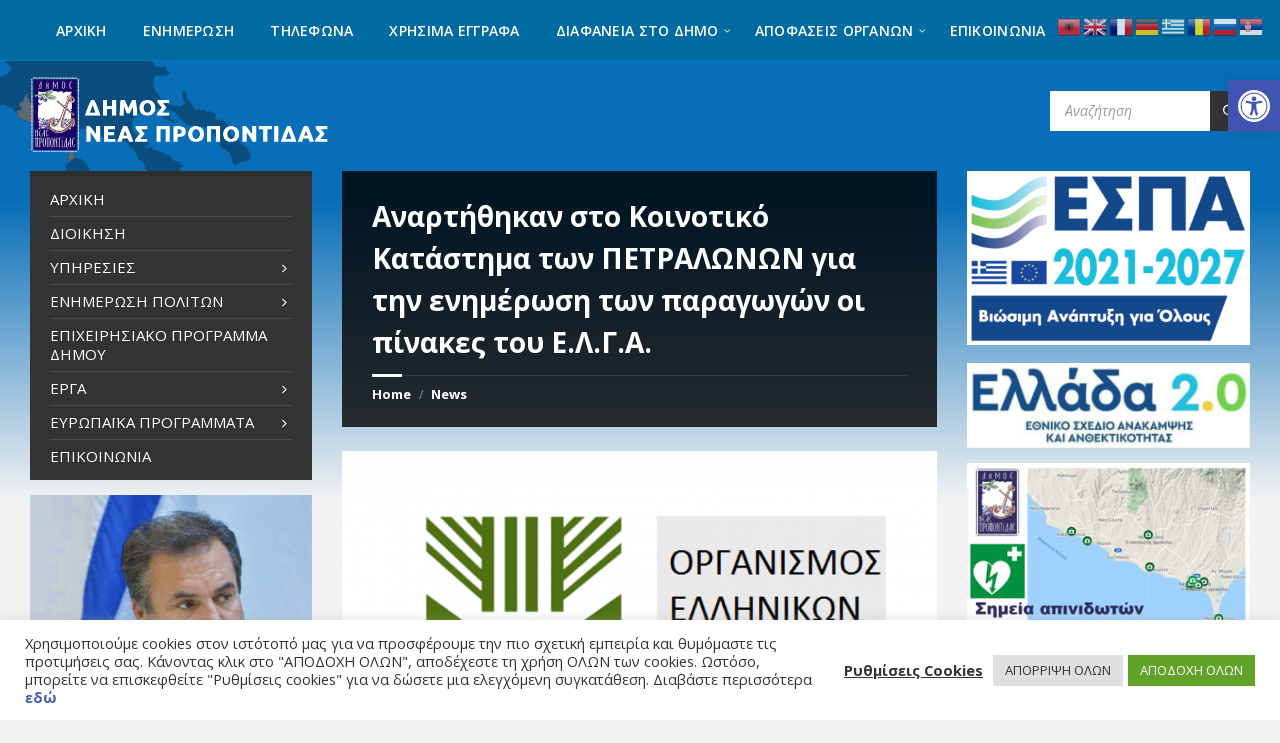

--- FILE ---
content_type: text/html; charset=UTF-8
request_url: https://www.nea-propontida.gr/anartithikan-koinotiko-katastima-ton-petralonon-tin/
body_size: 29531
content:
<!DOCTYPE html>
<html lang="el">
<head>
    <meta http-equiv="Content-Type" content="text/html; charset=UTF-8">
    <meta name="viewport" content="width=device-width, initial-scale=1.0">
    <link rel="pingback" href="https://www.nea-propontida.gr/xmlrpc.php">
    <meta name='robots' content='index, follow, max-image-preview:large, max-snippet:-1, max-video-preview:-1' />
	<style>img:is([sizes="auto" i], [sizes^="auto," i]) { contain-intrinsic-size: 3000px 1500px }</style>
	
<!-- Google Tag Manager for WordPress by gtm4wp.com -->
<script data-cfasync="false" data-pagespeed-no-defer>
	var gtm4wp_datalayer_name = "dataLayer";
	var dataLayer = dataLayer || [];
</script>
<!-- End Google Tag Manager for WordPress by gtm4wp.com -->
	<!-- This site is optimized with the Yoast SEO plugin v24.6 - https://yoast.com/wordpress/plugins/seo/ -->
	<title>Αναρτήθηκαν στο Κοινοτικό Κατάστημα των ΠΕΤΡΑΛΩΝΩΝ για την ενημέρωση των παραγωγών οι πίνακες του Ε.Λ.Γ.Α. - Δήμος Νέας Προποντίδας</title>
	<link rel="canonical" href="https://www.nea-propontida.gr/anartithikan-koinotiko-katastima-ton-petralonon-tin/" />
	<meta property="og:locale" content="el_GR" />
	<meta property="og:type" content="article" />
	<meta property="og:title" content="Αναρτήθηκαν στο Κοινοτικό Κατάστημα των ΠΕΤΡΑΛΩΝΩΝ για την ενημέρωση των παραγωγών οι πίνακες του Ε.Λ.Γ.Α. - Δήμος Νέας Προποντίδας" />
	<meta property="og:description" content="ΠΙΝΑΚΑΣ ΕΚΤΙΜΗΣΕΩΝ ΖΗΜΙΩΝ ΦΥΤΙΚΗΣ ΠΑΡΑΓΩΓΗΣ ΖΗΜΙΟΓΟΝΟ ΑΙΤΙΟ: ΧΑΛΑΖΙ (Ημ. ζημίας 07/07/2020) Ο πίνακας είναι στη διάθεση των ενδιαφερομένων μέχρι τις 9/4/2021. Τα πορίσματα θα δίνονται κατόπιν ραντεβού. Αιτήσεις Επανεκτίμησης-Ενστάσεις μπορούν να υποβληθούν μέχρι τις 09/04/2021 στην ανταποκρίτρια του ΕΛΓΑ." />
	<meta property="og:url" content="https://www.nea-propontida.gr/anartithikan-koinotiko-katastima-ton-petralonon-tin/" />
	<meta property="og:site_name" content="Δήμος Νέας Προποντίδας" />
	<meta property="article:published_time" content="2021-03-31T08:57:17+00:00" />
	<meta property="og:image" content="https://www.nea-propontida.gr/wp-content/uploads/2021/03/ΕΛΓΑ_ΠΕΤΡΑΛΩΝΑ.png" />
	<meta property="og:image:width" content="940" />
	<meta property="og:image:height" content="610" />
	<meta property="og:image:type" content="image/png" />
	<meta name="author" content="admin" />
	<meta name="twitter:card" content="summary_large_image" />
	<meta name="twitter:creator" content="@Moridin" />
	<meta name="twitter:label1" content="Συντάχθηκε από" />
	<meta name="twitter:data1" content="admin" />
	<meta name="twitter:label2" content="Εκτιμώμενος χρόνος ανάγνωσης" />
	<meta name="twitter:data2" content="1 λεπτό" />
	<script type="application/ld+json" class="yoast-schema-graph">{"@context":"https://schema.org","@graph":[{"@type":"Article","@id":"https://www.nea-propontida.gr/anartithikan-koinotiko-katastima-ton-petralonon-tin/#article","isPartOf":{"@id":"https://www.nea-propontida.gr/anartithikan-koinotiko-katastima-ton-petralonon-tin/"},"author":{"name":"admin","@id":"https://www.nea-propontida.gr/#/schema/person/c234d7ec0e6286c8c095d9fe5affe8af"},"headline":"Αναρτήθηκαν στο Κοινοτικό Κατάστημα των ΠΕΤΡΑΛΩΝΩΝ για την ενημέρωση των παραγωγών οι πίνακες του Ε.Λ.Γ.Α.","datePublished":"2021-03-31T08:57:17+00:00","mainEntityOfPage":{"@id":"https://www.nea-propontida.gr/anartithikan-koinotiko-katastima-ton-petralonon-tin/"},"wordCount":1,"publisher":{"@id":"https://www.nea-propontida.gr/#organization"},"image":{"@id":"https://www.nea-propontida.gr/anartithikan-koinotiko-katastima-ton-petralonon-tin/#primaryimage"},"thumbnailUrl":"https://www.nea-propontida.gr/wp-content/uploads/2021/03/ΕΛΓΑ_ΠΕΤΡΑΛΩΝΑ.png","articleSection":["Ανακοινώσεις"],"inLanguage":"el"},{"@type":"WebPage","@id":"https://www.nea-propontida.gr/anartithikan-koinotiko-katastima-ton-petralonon-tin/","url":"https://www.nea-propontida.gr/anartithikan-koinotiko-katastima-ton-petralonon-tin/","name":"Αναρτήθηκαν στο Κοινοτικό Κατάστημα των ΠΕΤΡΑΛΩΝΩΝ για την ενημέρωση των παραγωγών οι πίνακες του Ε.Λ.Γ.Α. - Δήμος Νέας Προποντίδας","isPartOf":{"@id":"https://www.nea-propontida.gr/#website"},"primaryImageOfPage":{"@id":"https://www.nea-propontida.gr/anartithikan-koinotiko-katastima-ton-petralonon-tin/#primaryimage"},"image":{"@id":"https://www.nea-propontida.gr/anartithikan-koinotiko-katastima-ton-petralonon-tin/#primaryimage"},"thumbnailUrl":"https://www.nea-propontida.gr/wp-content/uploads/2021/03/ΕΛΓΑ_ΠΕΤΡΑΛΩΝΑ.png","datePublished":"2021-03-31T08:57:17+00:00","breadcrumb":{"@id":"https://www.nea-propontida.gr/anartithikan-koinotiko-katastima-ton-petralonon-tin/#breadcrumb"},"inLanguage":"el","potentialAction":[{"@type":"ReadAction","target":["https://www.nea-propontida.gr/anartithikan-koinotiko-katastima-ton-petralonon-tin/"]}]},{"@type":"ImageObject","inLanguage":"el","@id":"https://www.nea-propontida.gr/anartithikan-koinotiko-katastima-ton-petralonon-tin/#primaryimage","url":"https://www.nea-propontida.gr/wp-content/uploads/2021/03/ΕΛΓΑ_ΠΕΤΡΑΛΩΝΑ.png","contentUrl":"https://www.nea-propontida.gr/wp-content/uploads/2021/03/ΕΛΓΑ_ΠΕΤΡΑΛΩΝΑ.png","width":940,"height":610},{"@type":"BreadcrumbList","@id":"https://www.nea-propontida.gr/anartithikan-koinotiko-katastima-ton-petralonon-tin/#breadcrumb","itemListElement":[{"@type":"ListItem","position":1,"name":"Home","item":"https://www.nea-propontida.gr/"},{"@type":"ListItem","position":2,"name":"News","item":"https://www.nea-propontida.gr/news/"},{"@type":"ListItem","position":3,"name":"Αναρτήθηκαν στο Κοινοτικό Κατάστημα των ΠΕΤΡΑΛΩΝΩΝ για την ενημέρωση των παραγωγών οι πίνακες του Ε.Λ.Γ.Α."}]},{"@type":"WebSite","@id":"https://www.nea-propontida.gr/#website","url":"https://www.nea-propontida.gr/","name":"Δήμος Νέας Προποντίδας","description":"Επίσημη σελίδα του Δήμου Νέας Προποντίδας Χαλκιδικής","publisher":{"@id":"https://www.nea-propontida.gr/#organization"},"potentialAction":[{"@type":"SearchAction","target":{"@type":"EntryPoint","urlTemplate":"https://www.nea-propontida.gr/?s={search_term_string}"},"query-input":{"@type":"PropertyValueSpecification","valueRequired":true,"valueName":"search_term_string"}}],"inLanguage":"el"},{"@type":"Organization","@id":"https://www.nea-propontida.gr/#organization","name":"Δήμος Νέας Προποντίδας","url":"https://www.nea-propontida.gr/","logo":{"@type":"ImageObject","inLanguage":"el","@id":"https://www.nea-propontida.gr/#/schema/logo/image/","url":"https://www.nea-propontida.gr/wp-content/uploads/2020/12/logo-nea-propontida.png","contentUrl":"https://www.nea-propontida.gr/wp-content/uploads/2020/12/logo-nea-propontida.png","width":548,"height":141,"caption":"Δήμος Νέας Προποντίδας"},"image":{"@id":"https://www.nea-propontida.gr/#/schema/logo/image/"}},{"@type":"Person","@id":"https://www.nea-propontida.gr/#/schema/person/c234d7ec0e6286c8c095d9fe5affe8af","name":"admin","image":{"@type":"ImageObject","inLanguage":"el","@id":"https://www.nea-propontida.gr/#/schema/person/image/","url":"https://secure.gravatar.com/avatar/ff7ba3a2e487cb228c0b730a2d300685cdb73c9be7de9d5c7a7081c5c2bf62c1?s=96&d=mm&r=g","contentUrl":"https://secure.gravatar.com/avatar/ff7ba3a2e487cb228c0b730a2d300685cdb73c9be7de9d5c7a7081c5c2bf62c1?s=96&d=mm&r=g","caption":"admin"},"sameAs":["https://x.com/Moridin"],"url":"https://www.nea-propontida.gr/author/manos/"}]}</script>
	<!-- / Yoast SEO plugin. -->


<link rel='dns-prefetch' href='//fonts.googleapis.com' />
<link rel='dns-prefetch' href='//use.fontawesome.com' />
<link rel="alternate" type="application/rss+xml" title="Ροή RSS &raquo; Δήμος Νέας Προποντίδας" href="https://www.nea-propontida.gr/feed/" />
<link rel="alternate" type="application/rss+xml" title="Ροή Σχολίων &raquo; Δήμος Νέας Προποντίδας" href="https://www.nea-propontida.gr/comments/feed/" />
<script type="text/javascript">
/* <![CDATA[ */
window._wpemojiSettings = {"baseUrl":"https:\/\/s.w.org\/images\/core\/emoji\/15.1.0\/72x72\/","ext":".png","svgUrl":"https:\/\/s.w.org\/images\/core\/emoji\/15.1.0\/svg\/","svgExt":".svg","source":{"concatemoji":"https:\/\/www.nea-propontida.gr\/wp-includes\/js\/wp-emoji-release.min.js?ver=5793a5350cbf5c6fc85fcada6d16b036"}};
/*! This file is auto-generated */
!function(i,n){var o,s,e;function c(e){try{var t={supportTests:e,timestamp:(new Date).valueOf()};sessionStorage.setItem(o,JSON.stringify(t))}catch(e){}}function p(e,t,n){e.clearRect(0,0,e.canvas.width,e.canvas.height),e.fillText(t,0,0);var t=new Uint32Array(e.getImageData(0,0,e.canvas.width,e.canvas.height).data),r=(e.clearRect(0,0,e.canvas.width,e.canvas.height),e.fillText(n,0,0),new Uint32Array(e.getImageData(0,0,e.canvas.width,e.canvas.height).data));return t.every(function(e,t){return e===r[t]})}function u(e,t,n){switch(t){case"flag":return n(e,"\ud83c\udff3\ufe0f\u200d\u26a7\ufe0f","\ud83c\udff3\ufe0f\u200b\u26a7\ufe0f")?!1:!n(e,"\ud83c\uddfa\ud83c\uddf3","\ud83c\uddfa\u200b\ud83c\uddf3")&&!n(e,"\ud83c\udff4\udb40\udc67\udb40\udc62\udb40\udc65\udb40\udc6e\udb40\udc67\udb40\udc7f","\ud83c\udff4\u200b\udb40\udc67\u200b\udb40\udc62\u200b\udb40\udc65\u200b\udb40\udc6e\u200b\udb40\udc67\u200b\udb40\udc7f");case"emoji":return!n(e,"\ud83d\udc26\u200d\ud83d\udd25","\ud83d\udc26\u200b\ud83d\udd25")}return!1}function f(e,t,n){var r="undefined"!=typeof WorkerGlobalScope&&self instanceof WorkerGlobalScope?new OffscreenCanvas(300,150):i.createElement("canvas"),a=r.getContext("2d",{willReadFrequently:!0}),o=(a.textBaseline="top",a.font="600 32px Arial",{});return e.forEach(function(e){o[e]=t(a,e,n)}),o}function t(e){var t=i.createElement("script");t.src=e,t.defer=!0,i.head.appendChild(t)}"undefined"!=typeof Promise&&(o="wpEmojiSettingsSupports",s=["flag","emoji"],n.supports={everything:!0,everythingExceptFlag:!0},e=new Promise(function(e){i.addEventListener("DOMContentLoaded",e,{once:!0})}),new Promise(function(t){var n=function(){try{var e=JSON.parse(sessionStorage.getItem(o));if("object"==typeof e&&"number"==typeof e.timestamp&&(new Date).valueOf()<e.timestamp+604800&&"object"==typeof e.supportTests)return e.supportTests}catch(e){}return null}();if(!n){if("undefined"!=typeof Worker&&"undefined"!=typeof OffscreenCanvas&&"undefined"!=typeof URL&&URL.createObjectURL&&"undefined"!=typeof Blob)try{var e="postMessage("+f.toString()+"("+[JSON.stringify(s),u.toString(),p.toString()].join(",")+"));",r=new Blob([e],{type:"text/javascript"}),a=new Worker(URL.createObjectURL(r),{name:"wpTestEmojiSupports"});return void(a.onmessage=function(e){c(n=e.data),a.terminate(),t(n)})}catch(e){}c(n=f(s,u,p))}t(n)}).then(function(e){for(var t in e)n.supports[t]=e[t],n.supports.everything=n.supports.everything&&n.supports[t],"flag"!==t&&(n.supports.everythingExceptFlag=n.supports.everythingExceptFlag&&n.supports[t]);n.supports.everythingExceptFlag=n.supports.everythingExceptFlag&&!n.supports.flag,n.DOMReady=!1,n.readyCallback=function(){n.DOMReady=!0}}).then(function(){return e}).then(function(){var e;n.supports.everything||(n.readyCallback(),(e=n.source||{}).concatemoji?t(e.concatemoji):e.wpemoji&&e.twemoji&&(t(e.twemoji),t(e.wpemoji)))}))}((window,document),window._wpemojiSettings);
/* ]]> */
</script>
<style id='wp-emoji-styles-inline-css' type='text/css'>

	img.wp-smiley, img.emoji {
		display: inline !important;
		border: none !important;
		box-shadow: none !important;
		height: 1em !important;
		width: 1em !important;
		margin: 0 0.07em !important;
		vertical-align: -0.1em !important;
		background: none !important;
		padding: 0 !important;
	}
</style>
<link rel='stylesheet' id='wp-block-library-css' href='https://www.nea-propontida.gr/wp-includes/css/dist/block-library/style.min.css?ver=5793a5350cbf5c6fc85fcada6d16b036' type='text/css' media='all' />
<style id='classic-theme-styles-inline-css' type='text/css'>
/*! This file is auto-generated */
.wp-block-button__link{color:#fff;background-color:#32373c;border-radius:9999px;box-shadow:none;text-decoration:none;padding:calc(.667em + 2px) calc(1.333em + 2px);font-size:1.125em}.wp-block-file__button{background:#32373c;color:#fff;text-decoration:none}
</style>
<style id='global-styles-inline-css' type='text/css'>
:root{--wp--preset--aspect-ratio--square: 1;--wp--preset--aspect-ratio--4-3: 4/3;--wp--preset--aspect-ratio--3-4: 3/4;--wp--preset--aspect-ratio--3-2: 3/2;--wp--preset--aspect-ratio--2-3: 2/3;--wp--preset--aspect-ratio--16-9: 16/9;--wp--preset--aspect-ratio--9-16: 9/16;--wp--preset--color--black: #000000;--wp--preset--color--cyan-bluish-gray: #abb8c3;--wp--preset--color--white: #ffffff;--wp--preset--color--pale-pink: #f78da7;--wp--preset--color--vivid-red: #cf2e2e;--wp--preset--color--luminous-vivid-orange: #ff6900;--wp--preset--color--luminous-vivid-amber: #fcb900;--wp--preset--color--light-green-cyan: #7bdcb5;--wp--preset--color--vivid-green-cyan: #00d084;--wp--preset--color--pale-cyan-blue: #8ed1fc;--wp--preset--color--vivid-cyan-blue: #0693e3;--wp--preset--color--vivid-purple: #9b51e0;--wp--preset--gradient--vivid-cyan-blue-to-vivid-purple: linear-gradient(135deg,rgba(6,147,227,1) 0%,rgb(155,81,224) 100%);--wp--preset--gradient--light-green-cyan-to-vivid-green-cyan: linear-gradient(135deg,rgb(122,220,180) 0%,rgb(0,208,130) 100%);--wp--preset--gradient--luminous-vivid-amber-to-luminous-vivid-orange: linear-gradient(135deg,rgba(252,185,0,1) 0%,rgba(255,105,0,1) 100%);--wp--preset--gradient--luminous-vivid-orange-to-vivid-red: linear-gradient(135deg,rgba(255,105,0,1) 0%,rgb(207,46,46) 100%);--wp--preset--gradient--very-light-gray-to-cyan-bluish-gray: linear-gradient(135deg,rgb(238,238,238) 0%,rgb(169,184,195) 100%);--wp--preset--gradient--cool-to-warm-spectrum: linear-gradient(135deg,rgb(74,234,220) 0%,rgb(151,120,209) 20%,rgb(207,42,186) 40%,rgb(238,44,130) 60%,rgb(251,105,98) 80%,rgb(254,248,76) 100%);--wp--preset--gradient--blush-light-purple: linear-gradient(135deg,rgb(255,206,236) 0%,rgb(152,150,240) 100%);--wp--preset--gradient--blush-bordeaux: linear-gradient(135deg,rgb(254,205,165) 0%,rgb(254,45,45) 50%,rgb(107,0,62) 100%);--wp--preset--gradient--luminous-dusk: linear-gradient(135deg,rgb(255,203,112) 0%,rgb(199,81,192) 50%,rgb(65,88,208) 100%);--wp--preset--gradient--pale-ocean: linear-gradient(135deg,rgb(255,245,203) 0%,rgb(182,227,212) 50%,rgb(51,167,181) 100%);--wp--preset--gradient--electric-grass: linear-gradient(135deg,rgb(202,248,128) 0%,rgb(113,206,126) 100%);--wp--preset--gradient--midnight: linear-gradient(135deg,rgb(2,3,129) 0%,rgb(40,116,252) 100%);--wp--preset--font-size--small: 13px;--wp--preset--font-size--medium: 20px;--wp--preset--font-size--large: 36px;--wp--preset--font-size--x-large: 42px;--wp--preset--spacing--20: 0.44rem;--wp--preset--spacing--30: 0.67rem;--wp--preset--spacing--40: 1rem;--wp--preset--spacing--50: 1.5rem;--wp--preset--spacing--60: 2.25rem;--wp--preset--spacing--70: 3.38rem;--wp--preset--spacing--80: 5.06rem;--wp--preset--shadow--natural: 6px 6px 9px rgba(0, 0, 0, 0.2);--wp--preset--shadow--deep: 12px 12px 50px rgba(0, 0, 0, 0.4);--wp--preset--shadow--sharp: 6px 6px 0px rgba(0, 0, 0, 0.2);--wp--preset--shadow--outlined: 6px 6px 0px -3px rgba(255, 255, 255, 1), 6px 6px rgba(0, 0, 0, 1);--wp--preset--shadow--crisp: 6px 6px 0px rgba(0, 0, 0, 1);}:where(.is-layout-flex){gap: 0.5em;}:where(.is-layout-grid){gap: 0.5em;}body .is-layout-flex{display: flex;}.is-layout-flex{flex-wrap: wrap;align-items: center;}.is-layout-flex > :is(*, div){margin: 0;}body .is-layout-grid{display: grid;}.is-layout-grid > :is(*, div){margin: 0;}:where(.wp-block-columns.is-layout-flex){gap: 2em;}:where(.wp-block-columns.is-layout-grid){gap: 2em;}:where(.wp-block-post-template.is-layout-flex){gap: 1.25em;}:where(.wp-block-post-template.is-layout-grid){gap: 1.25em;}.has-black-color{color: var(--wp--preset--color--black) !important;}.has-cyan-bluish-gray-color{color: var(--wp--preset--color--cyan-bluish-gray) !important;}.has-white-color{color: var(--wp--preset--color--white) !important;}.has-pale-pink-color{color: var(--wp--preset--color--pale-pink) !important;}.has-vivid-red-color{color: var(--wp--preset--color--vivid-red) !important;}.has-luminous-vivid-orange-color{color: var(--wp--preset--color--luminous-vivid-orange) !important;}.has-luminous-vivid-amber-color{color: var(--wp--preset--color--luminous-vivid-amber) !important;}.has-light-green-cyan-color{color: var(--wp--preset--color--light-green-cyan) !important;}.has-vivid-green-cyan-color{color: var(--wp--preset--color--vivid-green-cyan) !important;}.has-pale-cyan-blue-color{color: var(--wp--preset--color--pale-cyan-blue) !important;}.has-vivid-cyan-blue-color{color: var(--wp--preset--color--vivid-cyan-blue) !important;}.has-vivid-purple-color{color: var(--wp--preset--color--vivid-purple) !important;}.has-black-background-color{background-color: var(--wp--preset--color--black) !important;}.has-cyan-bluish-gray-background-color{background-color: var(--wp--preset--color--cyan-bluish-gray) !important;}.has-white-background-color{background-color: var(--wp--preset--color--white) !important;}.has-pale-pink-background-color{background-color: var(--wp--preset--color--pale-pink) !important;}.has-vivid-red-background-color{background-color: var(--wp--preset--color--vivid-red) !important;}.has-luminous-vivid-orange-background-color{background-color: var(--wp--preset--color--luminous-vivid-orange) !important;}.has-luminous-vivid-amber-background-color{background-color: var(--wp--preset--color--luminous-vivid-amber) !important;}.has-light-green-cyan-background-color{background-color: var(--wp--preset--color--light-green-cyan) !important;}.has-vivid-green-cyan-background-color{background-color: var(--wp--preset--color--vivid-green-cyan) !important;}.has-pale-cyan-blue-background-color{background-color: var(--wp--preset--color--pale-cyan-blue) !important;}.has-vivid-cyan-blue-background-color{background-color: var(--wp--preset--color--vivid-cyan-blue) !important;}.has-vivid-purple-background-color{background-color: var(--wp--preset--color--vivid-purple) !important;}.has-black-border-color{border-color: var(--wp--preset--color--black) !important;}.has-cyan-bluish-gray-border-color{border-color: var(--wp--preset--color--cyan-bluish-gray) !important;}.has-white-border-color{border-color: var(--wp--preset--color--white) !important;}.has-pale-pink-border-color{border-color: var(--wp--preset--color--pale-pink) !important;}.has-vivid-red-border-color{border-color: var(--wp--preset--color--vivid-red) !important;}.has-luminous-vivid-orange-border-color{border-color: var(--wp--preset--color--luminous-vivid-orange) !important;}.has-luminous-vivid-amber-border-color{border-color: var(--wp--preset--color--luminous-vivid-amber) !important;}.has-light-green-cyan-border-color{border-color: var(--wp--preset--color--light-green-cyan) !important;}.has-vivid-green-cyan-border-color{border-color: var(--wp--preset--color--vivid-green-cyan) !important;}.has-pale-cyan-blue-border-color{border-color: var(--wp--preset--color--pale-cyan-blue) !important;}.has-vivid-cyan-blue-border-color{border-color: var(--wp--preset--color--vivid-cyan-blue) !important;}.has-vivid-purple-border-color{border-color: var(--wp--preset--color--vivid-purple) !important;}.has-vivid-cyan-blue-to-vivid-purple-gradient-background{background: var(--wp--preset--gradient--vivid-cyan-blue-to-vivid-purple) !important;}.has-light-green-cyan-to-vivid-green-cyan-gradient-background{background: var(--wp--preset--gradient--light-green-cyan-to-vivid-green-cyan) !important;}.has-luminous-vivid-amber-to-luminous-vivid-orange-gradient-background{background: var(--wp--preset--gradient--luminous-vivid-amber-to-luminous-vivid-orange) !important;}.has-luminous-vivid-orange-to-vivid-red-gradient-background{background: var(--wp--preset--gradient--luminous-vivid-orange-to-vivid-red) !important;}.has-very-light-gray-to-cyan-bluish-gray-gradient-background{background: var(--wp--preset--gradient--very-light-gray-to-cyan-bluish-gray) !important;}.has-cool-to-warm-spectrum-gradient-background{background: var(--wp--preset--gradient--cool-to-warm-spectrum) !important;}.has-blush-light-purple-gradient-background{background: var(--wp--preset--gradient--blush-light-purple) !important;}.has-blush-bordeaux-gradient-background{background: var(--wp--preset--gradient--blush-bordeaux) !important;}.has-luminous-dusk-gradient-background{background: var(--wp--preset--gradient--luminous-dusk) !important;}.has-pale-ocean-gradient-background{background: var(--wp--preset--gradient--pale-ocean) !important;}.has-electric-grass-gradient-background{background: var(--wp--preset--gradient--electric-grass) !important;}.has-midnight-gradient-background{background: var(--wp--preset--gradient--midnight) !important;}.has-small-font-size{font-size: var(--wp--preset--font-size--small) !important;}.has-medium-font-size{font-size: var(--wp--preset--font-size--medium) !important;}.has-large-font-size{font-size: var(--wp--preset--font-size--large) !important;}.has-x-large-font-size{font-size: var(--wp--preset--font-size--x-large) !important;}
:where(.wp-block-post-template.is-layout-flex){gap: 1.25em;}:where(.wp-block-post-template.is-layout-grid){gap: 1.25em;}
:where(.wp-block-columns.is-layout-flex){gap: 2em;}:where(.wp-block-columns.is-layout-grid){gap: 2em;}
:root :where(.wp-block-pullquote){font-size: 1.5em;line-height: 1.6;}
</style>
<link rel='stylesheet' id='cookie-law-info-css' href='https://www.nea-propontida.gr/wp-content/plugins/cookie-law-info/legacy/public/css/cookie-law-info-public.css?ver=3.2.10' type='text/css' media='all' />
<link rel='stylesheet' id='cookie-law-info-gdpr-css' href='https://www.nea-propontida.gr/wp-content/plugins/cookie-law-info/legacy/public/css/cookie-law-info-gdpr.css?ver=3.2.10' type='text/css' media='all' />
<link rel='stylesheet' id='diavgeia-n-p-style-css' href='https://www.nea-propontida.gr/wp-content/plugins/diavgeia-nea-propontida/assets/css/style.css?ver=2.0.0' type='text/css' media='all' />
<link rel='stylesheet' id='pojo-a11y-css' href='https://www.nea-propontida.gr/wp-content/plugins/pojo-accessibility/modules/legacy/assets/css/style.min.css?ver=1.0.0' type='text/css' media='all' />
<link rel='stylesheet' id='lsvr-townpress-main-style-css' href='https://www.nea-propontida.gr/wp-content/themes/townpress/style.css?ver=3.8.6' type='text/css' media='all' />
<link rel='stylesheet' id='lsvr-townpress-general-style-css' href='https://www.nea-propontida.gr/wp-content/themes/townpress/assets/css/general.css?ver=3.8.6' type='text/css' media='all' />
<style id='lsvr-townpress-general-style-inline-css' type='text/css'>
body, input, textarea, select, button, #cancel-comment-reply-link, .lsvr_listing-map__infobox { font-family: 'Open Sans', Arial, sans-serif; }
html, body { font-size: 15px; }
.header-logo { max-width: 300px; } .header-logo--front { max-width: 300px; } @media ( max-width: 991px ) { .header-logo { max-width: 300px; } }
</style>
<link rel='stylesheet' id='lsvr-townpress-child-style-css' href='https://www.nea-propontida.gr/wp-content/themes/townpress-child/style.css?ver=3.1.0' type='text/css' media='all' />
<link rel='stylesheet' id='lsvr-townpress-google-fonts-css' href='//fonts.googleapis.com/css?family=Open+Sans%3A400%2C400italic%2C600%2C600italic%2C700%2C700italic&#038;subset=greek%2Cgreek-ext&#038;ver=5793a5350cbf5c6fc85fcada6d16b036' type='text/css' media='all' />
<link rel='stylesheet' id='lsvr-townpress-color-scheme-css' href='https://www.nea-propontida.gr/wp-content/themes/townpress/assets/css/skins/default.css?ver=3.8.6' type='text/css' media='all' />
<style id='lsvr-townpress-color-scheme-inline-css' type='text/css'>
body { color: #444444; }a { color: #003060; }abbr { border-color: #444444; }button { color: #444444; }input, select, textarea { color: #444444; }.c-button { border-color: #333333; background-color: #333333; }.c-button--outline { color: #333333; }.c-search-form__button { background-color: #333333; }.header-navbar { background-color: #333333; }.header-menu__item--dropdown .header-menu__item .header-menu__item-link { color: #333333; }.header-map__close { background-color: #333333; }.header-map-toggle__ico { color: #333333; }.header-map-toggle--active { background-color: #333333; }.header-languages__item-link { #444444; }.header-languages__item--active .header-languages__item-link { background-color: #333333; }.header-login__link { color: #444444; }.header-login__ico { color: #333333; }.header-login__link--logout { background-color: #333333; }.header-toolbar-toggle__menu-button { color: #444444; }.header-toolbar-toggle__menu-button--active { background-color: #333333; }.header-mobile-menu { background-color: #333333; }.post-password-form input[type="submit"] { background-color: #333333; }.post-comments__list a.comment-edit-link { color: #333333; }.comment-form .submit { background-color: #333333; }.post-pagination__item-link,.post-pagination__number-link { color: #333333; }.post-pagination__number--active .post-pagination__number-link { background-color: #333333; }.post-pagination__number-link:hover { color: #333333; }.navigation.pagination a { color: #333333; }.navigation.pagination .page-numbers.current { background-color: #333333; }.navigation.pagination .page-numbers:not( .next ):not( .prev ):not( .dots ):not( .current ):hover { color: #333333; }.lsvr_listing-map__marker-inner { background-color: #333333; border-color: #333333; }.lsvr_listing-map__marker-inner:before { border-top-color: #333333; }.lsvr_listing-map__infobox-more-link { background-color: #333333; }.lsvr_listing-post-single .post__contact-item-icon { color: #333333; }.lsvr_listing-post-single .post__social-link:hover { background-color: #333333; }.lsvr_event-post-single .post__info-item-icon { color: #333333; }.lsvr_document-post-archive--default .post__title-link { color: #333333; }.lsvr_document-post-archive--categorized-attachments .post-tree__item-toggle { color: #333333; }.lsvr_document-post-archive--categorized-attachments .post-tree__item-icon--folder { color: #333333; }.lsvr_person-post-page .post__contact-item-icon { color: #333333; }.lsvr_person-post-page .post__social-link:hover { background-color: #333333; }.widget__title-icon { color: #333333; }.lsvr-townpress-menu-widget__nav { background-color: #333333; }.lsvr_event-list-widget__item-date-month { background-color: #333333; }.lsvr_event-calendar-widget__nav-btn { color: #333333; }.lsvr_event-calendar-widget__day-cell { color: #444444; }.lsvr_event-calendar-widget__day--has-events > .lsvr_event-calendar-widget__day-cell:after { background-color: #333333; }.lsvr_event-calendar-widget__day--current > .lsvr_event-calendar-widget__day-cell { color: #333333; }.lsvr_event-filter-widget__option--datepicker:after { color: #333333; }.lsvr_event-filter-widget__submit-button { background-color: #333333; }.lsvr_person-list-widget__item-title-link { color: #333333; }.lsvr_person-list-widget__item-social-link:hover { background-color: #333333; }.lsvr_person-featured-widget__title-link { color: #333333; }.lsvr_person-featured-widget__social-link:hover { background-color: #333333; }.widget_display_search .button { background-color: #333333; }.footer-widgets .widget__title-icon { color: #333333; }.footer-widgets .lsvr_event-calendar-widget__day--current > .lsvr_event-calendar-widget__day-cell { color: #333333; }.footer-widgets .lsvr_person-list-widget__item-social-link { background-color: #333333; }.footer-widgets .lsvr_person-featured-widget__social-link { background-color: #333333; }.footer-social__link { background-color: #333333; }.lsvr-townpress-posts__title-icon { color: #333333; }.lsvr-townpress-post-slider__indicator-inner { background-color: #333333; }.lsvr-townpress-sitemap__title-icon { color: #333333; }.lsvr-button { border-color: #333333; background-color: #333333; }.lsvr-counter__number { color: #333333; }.lsvr-cta__button-link { border-color: #333333; background-color: #333333; }.lsvr-feature__icon { color: #333333; }.lsvr-progress-bar__bar-inner { background-color: #333333; }.lsvr-pricing-table__title { background-color: #333333; }.lsvr-pricing-table__price-value { color: #333333; }.lsvr-pricing-table__button-link { border-color: #333333; background-color: #333333; }.bbp-submit-wrapper button { border-color: #333333; background-color: #333333; }#bbpress-forums .bbp-reply-content #subscription-toggle a { color: #333333; }#bbpress-forums .bbp-pagination-links .page-numbers.current { background-color: #333333; }#bbpress-forums #bbp-your-profile fieldset input,#bbpress-forums #bbp-your-profile fieldset textarea { color: #444444; }#bbpress-forums #bbp-your-profile #bbp_user_edit_submit { border-color: #333333; background-color: #333333; }.lsvr-datepicker .ui-datepicker-prev,.lsvr-datepicker .ui-datepicker-next { color: #333333; }.lsvr-datepicker th { color: #333333; }.lsvr-datepicker td a { color: #444444; }.lsvr-datepicker .ui-state-active { color: #333333; }.back-to-top__link { background-color: #333333; }
</style>
<link rel='stylesheet' id='wpdreams-asl-basic-css' href='https://www.nea-propontida.gr/wp-content/plugins/ajax-search-lite/css/style.basic.css?ver=4.12.7' type='text/css' media='all' />
<link rel='stylesheet' id='wpdreams-asl-instance-css' href='https://www.nea-propontida.gr/wp-content/plugins/ajax-search-lite/css/style-simple-red.css?ver=4.12.7' type='text/css' media='all' />
<link rel='stylesheet' id='bfa-font-awesome-css' href='https://use.fontawesome.com/releases/v5.15.4/css/all.css?ver=2.0.3' type='text/css' media='all' />
<link rel='stylesheet' id='bfa-font-awesome-v4-shim-css' href='https://use.fontawesome.com/releases/v5.15.4/css/v4-shims.css?ver=2.0.3' type='text/css' media='all' />
<style id='bfa-font-awesome-v4-shim-inline-css' type='text/css'>

			@font-face {
				font-family: 'FontAwesome';
				src: url('https://use.fontawesome.com/releases/v5.15.4/webfonts/fa-brands-400.eot'),
				url('https://use.fontawesome.com/releases/v5.15.4/webfonts/fa-brands-400.eot?#iefix') format('embedded-opentype'),
				url('https://use.fontawesome.com/releases/v5.15.4/webfonts/fa-brands-400.woff2') format('woff2'),
				url('https://use.fontawesome.com/releases/v5.15.4/webfonts/fa-brands-400.woff') format('woff'),
				url('https://use.fontawesome.com/releases/v5.15.4/webfonts/fa-brands-400.ttf') format('truetype'),
				url('https://use.fontawesome.com/releases/v5.15.4/webfonts/fa-brands-400.svg#fontawesome') format('svg');
			}

			@font-face {
				font-family: 'FontAwesome';
				src: url('https://use.fontawesome.com/releases/v5.15.4/webfonts/fa-solid-900.eot'),
				url('https://use.fontawesome.com/releases/v5.15.4/webfonts/fa-solid-900.eot?#iefix') format('embedded-opentype'),
				url('https://use.fontawesome.com/releases/v5.15.4/webfonts/fa-solid-900.woff2') format('woff2'),
				url('https://use.fontawesome.com/releases/v5.15.4/webfonts/fa-solid-900.woff') format('woff'),
				url('https://use.fontawesome.com/releases/v5.15.4/webfonts/fa-solid-900.ttf') format('truetype'),
				url('https://use.fontawesome.com/releases/v5.15.4/webfonts/fa-solid-900.svg#fontawesome') format('svg');
			}

			@font-face {
				font-family: 'FontAwesome';
				src: url('https://use.fontawesome.com/releases/v5.15.4/webfonts/fa-regular-400.eot'),
				url('https://use.fontawesome.com/releases/v5.15.4/webfonts/fa-regular-400.eot?#iefix') format('embedded-opentype'),
				url('https://use.fontawesome.com/releases/v5.15.4/webfonts/fa-regular-400.woff2') format('woff2'),
				url('https://use.fontawesome.com/releases/v5.15.4/webfonts/fa-regular-400.woff') format('woff'),
				url('https://use.fontawesome.com/releases/v5.15.4/webfonts/fa-regular-400.ttf') format('truetype'),
				url('https://use.fontawesome.com/releases/v5.15.4/webfonts/fa-regular-400.svg#fontawesome') format('svg');
				unicode-range: U+F004-F005,U+F007,U+F017,U+F022,U+F024,U+F02E,U+F03E,U+F044,U+F057-F059,U+F06E,U+F070,U+F075,U+F07B-F07C,U+F080,U+F086,U+F089,U+F094,U+F09D,U+F0A0,U+F0A4-F0A7,U+F0C5,U+F0C7-F0C8,U+F0E0,U+F0EB,U+F0F3,U+F0F8,U+F0FE,U+F111,U+F118-F11A,U+F11C,U+F133,U+F144,U+F146,U+F14A,U+F14D-F14E,U+F150-F152,U+F15B-F15C,U+F164-F165,U+F185-F186,U+F191-F192,U+F1AD,U+F1C1-F1C9,U+F1CD,U+F1D8,U+F1E3,U+F1EA,U+F1F6,U+F1F9,U+F20A,U+F247-F249,U+F24D,U+F254-F25B,U+F25D,U+F267,U+F271-F274,U+F279,U+F28B,U+F28D,U+F2B5-F2B6,U+F2B9,U+F2BB,U+F2BD,U+F2C1-F2C2,U+F2D0,U+F2D2,U+F2DC,U+F2ED,U+F328,U+F358-F35B,U+F3A5,U+F3D1,U+F410,U+F4AD;
			}
		
</style>
<link rel='stylesheet' id='bsf-Defaults-css' href='https://www.nea-propontida.gr/wp-content/uploads/smile_fonts/Defaults/Defaults.css?ver=3.19.9' type='text/css' media='all' />
<script type="text/javascript" src="https://www.nea-propontida.gr/wp-includes/js/jquery/jquery.min.js?ver=3.7.1" id="jquery-core-js"></script>
<script type="text/javascript" src="https://www.nea-propontida.gr/wp-includes/js/jquery/jquery-migrate.min.js?ver=3.4.1" id="jquery-migrate-js"></script>
<script type="text/javascript" id="cookie-law-info-js-extra">
/* <![CDATA[ */
var Cli_Data = {"nn_cookie_ids":[],"cookielist":[],"non_necessary_cookies":[],"ccpaEnabled":"","ccpaRegionBased":"","ccpaBarEnabled":"","strictlyEnabled":["necessary","obligatoire"],"ccpaType":"gdpr","js_blocking":"1","custom_integration":"","triggerDomRefresh":"","secure_cookies":""};
var cli_cookiebar_settings = {"animate_speed_hide":"500","animate_speed_show":"500","background":"#FFF","border":"#b1a6a6c2","border_on":"","button_1_button_colour":"#61a229","button_1_button_hover":"#4e8221","button_1_link_colour":"#fff","button_1_as_button":"1","button_1_new_win":"","button_2_button_colour":"#333","button_2_button_hover":"#292929","button_2_link_colour":"#444","button_2_as_button":"","button_2_hidebar":"","button_3_button_colour":"#dedfe0","button_3_button_hover":"#b2b2b3","button_3_link_colour":"#333333","button_3_as_button":"1","button_3_new_win":"","button_4_button_colour":"#dedfe0","button_4_button_hover":"#b2b2b3","button_4_link_colour":"#333333","button_4_as_button":"","button_7_button_colour":"#61a229","button_7_button_hover":"#4e8221","button_7_link_colour":"#fff","button_7_as_button":"1","button_7_new_win":"","font_family":"inherit","header_fix":"","notify_animate_hide":"1","notify_animate_show":"","notify_div_id":"#cookie-law-info-bar","notify_position_horizontal":"right","notify_position_vertical":"bottom","scroll_close":"","scroll_close_reload":"","accept_close_reload":"","reject_close_reload":"","showagain_tab":"","showagain_background":"#fff","showagain_border":"#000","showagain_div_id":"#cookie-law-info-again","showagain_x_position":"100px","text":"#333333","show_once_yn":"","show_once":"10000","logging_on":"","as_popup":"","popup_overlay":"1","bar_heading_text":"","cookie_bar_as":"banner","popup_showagain_position":"bottom-right","widget_position":"left"};
var log_object = {"ajax_url":"https:\/\/www.nea-propontida.gr\/wp-admin\/admin-ajax.php"};
/* ]]> */
</script>
<script type="text/javascript" src="https://www.nea-propontida.gr/wp-content/plugins/cookie-law-info/legacy/public/js/cookie-law-info-public.js?ver=3.2.10" id="cookie-law-info-js"></script>
<script type="text/javascript" id="lsvr-events-scripts-js-extra">
/* <![CDATA[ */
var lsvr_events_ajax_var = {"url":"https:\/\/www.nea-propontida.gr\/wp-admin\/admin-ajax.php","nonce":"3940a41b6d"};
/* ]]> */
</script>
<script type="text/javascript" src="https://www.nea-propontida.gr/wp-content/plugins/lsvr-events/assets/js/lsvr-events.min.js?ver=1.9.6" id="lsvr-events-scripts-js"></script>
<script type="text/javascript" id="lsvr-townpress-toolkit-weather-widget-js-extra">
/* <![CDATA[ */
var lsvr_townpress_toolkit_ajax_weather_widget_var = {"url":"https:\/\/www.nea-propontida.gr\/wp-admin\/admin-ajax.php","nonce":"e978ed4b7f"};
/* ]]> */
</script>
<script type="text/javascript" src="https://www.nea-propontida.gr/wp-content/plugins/lsvr-townpress-toolkit/assets/js/lsvr-townpress-toolkit-weather-widget.min.js?ver=1.6.0" id="lsvr-townpress-toolkit-weather-widget-js"></script>
<script></script><link rel="https://api.w.org/" href="https://www.nea-propontida.gr/wp-json/" /><link rel="alternate" title="JSON" type="application/json" href="https://www.nea-propontida.gr/wp-json/wp/v2/posts/42138" /><link rel="EditURI" type="application/rsd+xml" title="RSD" href="https://www.nea-propontida.gr/xmlrpc.php?rsd" />

<link rel='shortlink' href='https://www.nea-propontida.gr/?p=42138' />
<link rel="alternate" title="oEmbed (JSON)" type="application/json+oembed" href="https://www.nea-propontida.gr/wp-json/oembed/1.0/embed?url=https%3A%2F%2Fwww.nea-propontida.gr%2Fanartithikan-koinotiko-katastima-ton-petralonon-tin%2F" />
<link rel="alternate" title="oEmbed (XML)" type="text/xml+oembed" href="https://www.nea-propontida.gr/wp-json/oembed/1.0/embed?url=https%3A%2F%2Fwww.nea-propontida.gr%2Fanartithikan-koinotiko-katastima-ton-petralonon-tin%2F&#038;format=xml" />
<!-- start Simple Custom CSS and JS -->
<style type="text/css">
/* Add your CSS code here.

For example:
.example {
    color: red;
}

For brushing up on your CSS knowledge, check out http://www.w3schools.com/css/css_syntax.asp

End of comment */ 

.filtr-container h3 {
    margin-top: 0px;
    margin-bottom: 5px;
}

.filtr-container .snip0047 {
    font-family: 'open sans' !important;
    margin: 25px 3px 0px 3px !important;
    font-size: 15px !important;
}

.text-center {
    padding-bottom: 20px;
}

.navigation.pagination .page-numbers {
    padding: 0 12px !important;
    font-size: 16px;
}</style>
<!-- end Simple Custom CSS and JS -->
<!-- start Simple Custom CSS and JS -->
<style type="text/css">
/* Add your CSS code here.

For example:
.example {
    color: red;
}

For brushing up on your CSS knowledge, check out http://www.w3schools.com/css/css_syntax.asp

End of comment */ 

.extramdn {
    font-size: 17px !important;
    font-weight: 600 !important;
    letter-spacing: 1px;
    line-height: 21px;
}

.ultb3-box .ultb3-title {
    font-size: 30px;
    margin-bottom: 25px;
    font-weight: 600 !important;
}

.ultb3-btn {
    font-weight: 600 !important;
  
}

a.ultb3-btn {
  font-size: 16px ;
  padding: 15px 15px;align-content
}
</style>
<!-- end Simple Custom CSS and JS -->
<!-- start Simple Custom CSS and JS -->
<style type="text/css">
/* Add your CSS code here.


For example:
.example {
    color: red;
}

For brushing up on your CSS knowledge, check out http://www.w3schools.com/css/css_syntax.asp

End of comment */ 

a {
    color: #485dae;
    font-weight: 700;
}

/* Articles Home Page */

.lsvr-townpress-posts__item--short .lsvr-townpress-posts__post-title a {
    margin: 0;
    font-size: 1.3em !important;
    font-weight: 700;
    color: #333;
    line-height: 1.3em;
 
}

.posts__post-thumbnail-link {
    background-size: auto;
    background-size: 100%;
    background-repeat: no-repeat;
}

.lsvr-townpress-posts__post-thumbnail-link {
    height: 420px;
}

h1, h2, h3, h4, h5, h6 {
    line-height: 1.5em;
}

.lsvr-townpress-posts__item--featured.lsvr-townpress-posts__item--has-thumbnail {
    padding-top: 50px;
    border-bottom: #777 solid 0.1em;
    padding-bottom: 30px;
}

.lsvr-townpress-posts__item--short .lsvr-townpress-posts__post-meta {
    font-size: 1em;
}

.lsvr-townpress-posts__item--short .lsvr-townpress-posts__post {
    padding-right: 150px;
}

/* Articles Home Page END */

.lsvr-townpress-menu-widget__item-link--level-0 {
    font-weight: normal;
}


/** Logo **/
.header__content-inner {
    padding: 15px 0;
}

.header-logo--front {
    max-width: 450px;
}

.main__inner .main__header {
    display: none;
}

.btn-modal-md {
    padding: 16px 12px;
}

.lsvr-townpress-sitemap__nav--3-cols .lsvr-townpress-sitemap__item--level-0:nth-child(3n+1)
 {
    clear: None;
}

.post__inner .main__header {
    display: block;
}

p {
    line-height: 1.6em;

}

/* Sitemap */

.lsvr-townpress-sitemap__submenu--level-0 {
    font-size: 0.9em;
    font-weight: 600;
    line-height: 1.4em !important;
}

/* Home page */

.c-content-box {
    border-radius: 10px;
    -moz-box-shadow: none);
    -webkit-box-shadow: none;
    box-shadow: none;
}

/* .c-content-box {
    padding: 40px 30px 1px 40px;
}
 */

.lsvr-townpress-posts__inner {
    position: relative;
    overflow: hidden;
    background-color: transparent !important;
}

.header-navbar {
    border-bottom: 1px solid transparent;
    background-color: #006ba1;
    border-color: #007cba;
}

/* VISIBILITY BOOK ICON */
.lsvr-townpress-posts__icon {
  display: NONE;
}

/* Widgets */

.widget {
    margin: 15px 0;
}

.widget__inner {
    border-radius: 10px;
}

.widget-title, .widget__title {
    text-transform: none;
}

.lsvr-definition-list-widget__item-title {
    width: 40%;
}

.lsvr-definition-list-widget__item-text {
    width: 60%;
}

.widget_media_image .widget__inner img {
    display: block;
    margin-left: auto;
    margin-right: auto;
}

/* Footer */

.footer-widgets__inner a {
    color: #007cba;
}

.footer-social__link--facebook {
    background-color: #3b5998 !important;
}

.footer-social__link--youtube {
    background-color: #e52d27 !important;
}

.footer-menu a {
    color: #4a4a4a;
    font-size: 1em;
    font-weight: 500;
}

.rounded {
border-radius: 10px;
}

.google-maps {
        position: relative;
        padding-bottom: 75%; // This is the aspect ratio
        height: 0;
        overflow: hidden;
    }
    .google-maps iframe {
        position: absolute;
        top: 0;
        left: 0;
        width: 95% !important;
        height: 95% !important;
    }

/* Icon */

.smile_icon_list li .icon_description div.icon_description_text {
    font-size: 15px !important;
    line-height: 23px !important;
}

/* expendable section */
.ult_exp_content {
    text-align: left !important;
}

.ult_ecpsub_cont {
    text-align: left !important;
}

</style>
<!-- end Simple Custom CSS and JS -->

<!-- Google Tag Manager for WordPress by gtm4wp.com -->
<!-- GTM Container placement set to footer -->
<script data-cfasync="false" data-pagespeed-no-defer>
	var dataLayer_content = {"pagePostType":"post","pagePostType2":"single-post","pageCategory":["anakoinoseis"],"pagePostAuthor":"admin"};
	dataLayer.push( dataLayer_content );
</script>
<script data-cfasync="false" data-pagespeed-no-defer>
(function(w,d,s,l,i){w[l]=w[l]||[];w[l].push({'gtm.start':
new Date().getTime(),event:'gtm.js'});var f=d.getElementsByTagName(s)[0],
j=d.createElement(s),dl=l!='dataLayer'?'&l='+l:'';j.async=true;j.src=
'//www.googletagmanager.com/gtm.js?id='+i+dl;f.parentNode.insertBefore(j,f);
})(window,document,'script','dataLayer','GTM-NVS9W36');
</script>
<!-- End Google Tag Manager for WordPress by gtm4wp.com --><style type="text/css">
#pojo-a11y-toolbar .pojo-a11y-toolbar-toggle a{ background-color: #4054b2;	color: #ffffff;}
#pojo-a11y-toolbar .pojo-a11y-toolbar-overlay, #pojo-a11y-toolbar .pojo-a11y-toolbar-overlay ul.pojo-a11y-toolbar-items.pojo-a11y-links{ border-color: #4054b2;}
body.pojo-a11y-focusable a:focus{ outline-style: solid !important;	outline-width: 1px !important;	outline-color: #FF0000 !important;}
#pojo-a11y-toolbar{ top: 80px !important;}
#pojo-a11y-toolbar .pojo-a11y-toolbar-overlay{ background-color: #ffffff;}
#pojo-a11y-toolbar .pojo-a11y-toolbar-overlay ul.pojo-a11y-toolbar-items li.pojo-a11y-toolbar-item a, #pojo-a11y-toolbar .pojo-a11y-toolbar-overlay p.pojo-a11y-toolbar-title{ color: #333333;}
#pojo-a11y-toolbar .pojo-a11y-toolbar-overlay ul.pojo-a11y-toolbar-items li.pojo-a11y-toolbar-item a.active{ background-color: #4054b2;	color: #ffffff;}
@media (max-width: 767px) { #pojo-a11y-toolbar { top: 50px !important; } }</style>				<link rel="preconnect" href="https://fonts.gstatic.com" crossorigin />
				<link rel="preload" as="style" href="//fonts.googleapis.com/css?family=Open+Sans&display=swap" />
				<link rel="stylesheet" href="//fonts.googleapis.com/css?family=Open+Sans&display=swap" media="all" />
				<meta name="generator" content="Powered by WPBakery Page Builder - drag and drop page builder for WordPress."/>
			            <style>
				            
					div[id*='ajaxsearchlitesettings'].searchsettings .asl_option_inner label {
						font-size: 0px !important;
						color: rgba(0, 0, 0, 0);
					}
					div[id*='ajaxsearchlitesettings'].searchsettings .asl_option_inner label:after {
						font-size: 11px !important;
						position: absolute;
						top: 0;
						left: 0;
						z-index: 1;
					}
					.asl_w_container {
						width: 100%;
						margin: 0px 0px 0px 0px;
						min-width: 200px;
					}
					div[id*='ajaxsearchlite'].asl_m {
						width: 100%;
					}
					div[id*='ajaxsearchliteres'].wpdreams_asl_results div.resdrg span.highlighted {
						font-weight: bold;
						color: #d9312b;
						background-color: #eee;
					}
					div[id*='ajaxsearchliteres'].wpdreams_asl_results .results img.asl_image {
						width: 70px;
						height: 70px;
						object-fit: cover;
					}
					div.asl_r .results {
						max-height: none;
					}
				
						div.asl_r.asl_w.vertical .results .item::after {
							display: block;
							position: absolute;
							bottom: 0;
							content: '';
							height: 1px;
							width: 100%;
							background: #D8D8D8;
						}
						div.asl_r.asl_w.vertical .results .item.asl_last_item::after {
							display: none;
						}
								            </style>
			            <link rel="icon" href="https://www.nea-propontida.gr/wp-content/uploads/2020/11/cropped-favico-32x32.png" sizes="32x32" />
<link rel="icon" href="https://www.nea-propontida.gr/wp-content/uploads/2020/11/cropped-favico-192x192.png" sizes="192x192" />
<link rel="apple-touch-icon" href="https://www.nea-propontida.gr/wp-content/uploads/2020/11/cropped-favico-180x180.png" />
<meta name="msapplication-TileImage" content="https://www.nea-propontida.gr/wp-content/uploads/2020/11/cropped-favico-270x270.png" />
<noscript><style> .wpb_animate_when_almost_visible { opacity: 1; }</style></noscript></head>

<body class="wp-singular post-template-default single single-post postid-42138 single-format-standard wp-custom-logo wp-theme-townpress wp-child-theme-townpress-child lsvr-accessibility wpb-js-composer js-comp-ver-7.6 vc_responsive">

	
	
	<!-- WRAPPER : begin -->
	<div id="wrapper">

		
		
	<a href="#main" class="accessibility-link accessibility-link--skip-to-content screen-reader-text">Skip to content</a>

			<a href="#sidebar-left" class="accessibility-link accessibility-link--skip-to-left-sidebar screen-reader-text">Skip to left sidebar</a>
	
			<a href="#sidebar-right" class="accessibility-link accessibility-link--skip-to-right-sidebar screen-reader-text">Skip to right sidebar</a>
	
	<a href="#footer" class="accessibility-link accessibility-link--skip-to-footer screen-reader-text">Skip to footer</a>


		
		<!-- HEADER : begin -->
		<header id="header"  class="header--has-navbar">
			<div class="header__inner">

				<div class="header-navbar__placeholder"></div>
				
	<!-- HEADER NAVBAR : begin -->
	<div  class="header-navbar header-navbar--sticky">
		<div class="header-navbar__inner">

			<div class="lsvr-container">

				<!-- HEADER MENU : begin -->
				<nav class="header-menu"

											aria-label="Top Menu"
					>

				    <ul id="menu-top-menu" class="header-menu__list" role="menu">
            
            
        	<li id="header-menu__item-41809"
                class="header-menu__item header-menu__item--level-0 menu-item menu-item-type-post_type menu-item-object-page menu-item-home header-menu__item--dropdown"
                role="presentation">

                <a href="https://www.nea-propontida.gr/"
                    id="header-menu__item-link-41809"
                	class="header-menu__item-link header-menu__item-link--level-0"
                    role="menuitem"

                    
                                    	>

                    
                    <span class="header-menu__item-link-label">
                        Αρχική                    </span>

                </a>

            
            </li>

            
            
            
        	<li id="header-menu__item-41810"
                class="header-menu__item header-menu__item--level-0 menu-item menu-item-type-post_type menu-item-object-page current_page_parent header-menu__item--dropdown"
                role="presentation">

                <a href="https://www.nea-propontida.gr/news/"
                    id="header-menu__item-link-41810"
                	class="header-menu__item-link header-menu__item-link--level-0"
                    role="menuitem"

                    
                                    	>

                    
                    <span class="header-menu__item-link-label">
                        Ενημέρωση                    </span>

                </a>

            
            </li>

            
            
            
        	<li id="header-menu__item-41811"
                class="header-menu__item header-menu__item--level-0 menu-item menu-item-type-post_type menu-item-object-page header-menu__item--dropdown"
                role="presentation">

                <a href="https://www.nea-propontida.gr/tel-nea-propontida/"
                    id="header-menu__item-link-41811"
                	class="header-menu__item-link header-menu__item-link--level-0"
                    role="menuitem"

                    
                                    	>

                    
                    <span class="header-menu__item-link-label">
                        Τηλέφωνα                    </span>

                </a>

            
            </li>

            
            
            
        	<li id="header-menu__item-42125"
                class="header-menu__item header-menu__item--level-0 menu-item menu-item-type-custom menu-item-object-custom header-menu__item--dropdown"
                role="presentation">

                <a href="/documents/"
                    id="header-menu__item-link-42125"
                	class="header-menu__item-link header-menu__item-link--level-0"
                    role="menuitem"

                    
                                    	>

                    
                    <span class="header-menu__item-link-label">
                        Χρήσιμα Έγγραφα                    </span>

                </a>

            
            </li>

            
            
            
        	<li id="header-menu__item-41815"
                class="header-menu__item header-menu__item--level-0 menu-item menu-item-type-custom menu-item-object-custom menu-item-has-children header-menu__item--dropdown"
                role="presentation">

                <a href=""
                    id="header-menu__item-link-41815"
                	class="header-menu__item-link header-menu__item-link--level-0"
                    role="menuitem"

                    
                        aria-owns="header-menu__submenu-41815"
                        aria-controls="header-menu__submenu-41815"
                        aria-haspopup="true"
                        aria-expanded="false"

                    
                                    	>

                    
                    <span class="header-menu__item-link-label">
                        Διαφάνεια στο Δήμο                    </span>

                </a>

            
        	<ul id="header-menu__submenu-41815"
                class="header-menu__submenu sub-menu header-menu__submenu--level-0"
                aria-labelledby="header-menu__item-link-41815"
                aria-expanded="false"
                role="menu">

            
            
            
        	<li id="header-menu__item-41816"
                class="header-menu__item header-menu__item--level-1 menu-item menu-item-type-custom menu-item-object-custom"
                role="presentation">

                <a href="https://et.diavgeia.gov.gr/f/nea_propontida"
                    id="header-menu__item-link-41816"
                	class="header-menu__item-link header-menu__item-link--level-1"
                    role="menuitem"

                    
                                    	 target="_blank">

                    
                    <span class="header-menu__item-link-label">
                        ΔΙ@ΥΓΕΙΑ                    </span>

                </a>

            
            </li>

            
            
            
        	<li id="header-menu__item-42495"
                class="header-menu__item header-menu__item--level-1 menu-item menu-item-type-post_type menu-item-object-page"
                role="presentation">

                <a href="https://www.nea-propontida.gr/apofaseis-topikon-symvoylion/"
                    id="header-menu__item-link-42495"
                	class="header-menu__item-link header-menu__item-link--level-1"
                    role="menuitem"

                    
                                    	>

                    
                    <span class="header-menu__item-link-label">
                        Αποφάσεις Τοπικών Συμβουλίων                    </span>

                </a>

            
            </li>

            
            
            
        	<li id="header-menu__item-41822"
                class="header-menu__item header-menu__item--level-1 menu-item menu-item-type-custom menu-item-object-custom"
                role="presentation">

                <a href="http://84.205.254.174:8080/accounting/opendata/budgetView"
                    id="header-menu__item-link-41822"
                	class="header-menu__item-link header-menu__item-link--level-1"
                    role="menuitem"

                    
                                    	 target="_blank">

                    
                    <span class="header-menu__item-link-label">
                        Στοιχεία Προϋπολογισμού                    </span>

                </a>

            
            </li>

            
            
            
        	<li id="header-menu__item-41823"
                class="header-menu__item header-menu__item--level-1 menu-item menu-item-type-post_type menu-item-object-page"
                role="presentation">

                <a href="https://www.nea-propontida.gr/opd/"
                    id="header-menu__item-link-41823"
                	class="header-menu__item-link header-menu__item-link--level-1"
                    role="menuitem"

                    
                                    	>

                    
                    <span class="header-menu__item-link-label">
                        ΟΠΔ                    </span>

                </a>

            
            </li>

            
            
            
        	<li id="header-menu__item-41824"
                class="header-menu__item header-menu__item--level-1 menu-item menu-item-type-post_type menu-item-object-page"
                role="presentation">

                <a href="https://www.nea-propontida.gr/dil-perioysiakis-katastasis/"
                    id="header-menu__item-link-41824"
                	class="header-menu__item-link header-menu__item-link--level-1"
                    role="menuitem"

                    
                                    	>

                    
                    <span class="header-menu__item-link-label">
                        Δηλ. Περιουσιακής Κατάστασης                    </span>

                </a>

            
            </li>

            
        	</ul>

            
            </li>

            
            
            
        	<li id="header-menu__item-60378"
                class="header-menu__item header-menu__item--level-0 menu-item menu-item-type-custom menu-item-object-custom menu-item-has-children header-menu__item--dropdown"
                role="presentation">

                <a href="https://diavgeia.gov.gr/f/nea_propontida"
                    id="header-menu__item-link-60378"
                	class="header-menu__item-link header-menu__item-link--level-0"
                    role="menuitem"

                    
                        aria-owns="header-menu__submenu-60378"
                        aria-controls="header-menu__submenu-60378"
                        aria-haspopup="true"
                        aria-expanded="false"

                    
                                    	>

                    
                    <span class="header-menu__item-link-label">
                        ΑΠΟΦΑΣΕΙΣ ΟΡΓΑΝΩΝ                    </span>

                </a>

            
        	<ul id="header-menu__submenu-60378"
                class="header-menu__submenu sub-menu header-menu__submenu--level-0"
                aria-labelledby="header-menu__item-link-60378"
                aria-expanded="false"
                role="menu">

            
            
            
        	<li id="header-menu__item-68448"
                class="header-menu__item header-menu__item--level-1 menu-item menu-item-type-post_type menu-item-object-page"
                role="presentation">

                <a href="https://www.nea-propontida.gr/syllogika-organa/"
                    id="header-menu__item-link-68448"
                	class="header-menu__item-link header-menu__item-link--level-1"
                    role="menuitem"

                    
                                    	>

                    
                    <span class="header-menu__item-link-label">
                        Αποφάσεις Συλλογικών Οργάνων                    </span>

                </a>

            
            </li>

            
            
            
        	<li id="header-menu__item-41817"
                class="header-menu__item header-menu__item--level-1 menu-item menu-item-type-custom menu-item-object-custom"
                role="presentation">

                <a href="http://0786.syzefxis.gov.gr/old/index.php?option=com_content&#038;view=category&#038;id=8&#038;Itemid=91"
                    id="header-menu__item-link-41817"
                	class="header-menu__item-link header-menu__item-link--level-1"
                    role="menuitem"

                    
                                    	 target="_blank">

                    
                    <span class="header-menu__item-link-label">
                        Αποφάσεις Δ.Σ. έως 87/2011                    </span>

                </a>

            
            </li>

            
            
            
        	<li id="header-menu__item-41818"
                class="header-menu__item header-menu__item--level-1 menu-item menu-item-type-custom menu-item-object-custom"
                role="presentation">

                <a href="https://et.diavgeia.gov.gr/search?query=organizationUid:%226210%22&#038;fq=unitUid:%2282159%22&#038;sort=recent&#038;page=0"
                    id="header-menu__item-link-41818"
                	class="header-menu__item-link header-menu__item-link--level-1"
                    role="menuitem"

                    
                                    	 target="_blank">

                    
                    <span class="header-menu__item-link-label">
                        Αποφάσεις Δ.Σ. από 88/2011                    </span>

                </a>

            
            </li>

            
            
            
        	<li id="header-menu__item-41819"
                class="header-menu__item header-menu__item--level-1 menu-item menu-item-type-custom menu-item-object-custom"
                role="presentation">

                <a href="https://et.diavgeia.gov.gr/search?query=organizationUid:%226210%22&#038;fq=unitUid:%2284263%22&#038;sort=recent&#038;page=0"
                    id="header-menu__item-link-41819"
                	class="header-menu__item-link header-menu__item-link--level-1"
                    role="menuitem"

                    
                                    	 target="_blank">

                    
                    <span class="header-menu__item-link-label">
                        Απόφασεις Ο.Ε. έως 31/12/2024                    </span>

                </a>

            
            </li>

            
            
            
        	<li id="header-menu__item-41820"
                class="header-menu__item header-menu__item--level-1 menu-item menu-item-type-custom menu-item-object-custom"
                role="presentation">

                <a href="https://et.diavgeia.gov.gr/search?query=organizationUid:%226210%22&#038;fq=unitUid:%2284264%22&#038;sort=recent&#038;page=0"
                    id="header-menu__item-link-41820"
                	class="header-menu__item-link header-menu__item-link--level-1"
                    role="menuitem"

                    
                                    	 target="_blank">

                    
                    <span class="header-menu__item-link-label">
                        Αποφάσεις Ε.Π.Ζ. έως 31/12/2024                    </span>

                </a>

            
            </li>

            
            
            
        	<li id="header-menu__item-66505"
                class="header-menu__item header-menu__item--level-1 menu-item menu-item-type-custom menu-item-object-custom"
                role="presentation">

                <a href="https://diavgeia.gov.gr/search?query=organizationUid:%226210%22&#038;fq=unitUid:%2281830%22&#038;sort=recent&#038;page=0"
                    id="header-menu__item-link-66505"
                	class="header-menu__item-link header-menu__item-link--level-1"
                    role="menuitem"

                    
                                    	>

                    
                    <span class="header-menu__item-link-label">
                        Αποφάσεις Δημάρχου                    </span>

                </a>

            
            </li>

            
        	</ul>

            
            </li>

            
            
            
        	<li id="header-menu__item-41814"
                class="header-menu__item header-menu__item--level-0 menu-item menu-item-type-custom menu-item-object-custom header-menu__item--dropdown"
                role="presentation">

                <a href="https://www.nea-propontida.gr/contacts/"
                    id="header-menu__item-link-41814"
                	class="header-menu__item-link header-menu__item-link--level-0"
                    role="menuitem"

                    
                                    	>

                    
                    <span class="header-menu__item-link-label">
                        Επικοινωνία                    </span>

                </a>

            
            </li>

            </ul>
				</nav>
				<!-- HEADER MENU : end -->

			</div>

		</div>
	</div>
	<!-- HEADER NAVBAR : end -->


				
				
				
				<!-- HEADER CONTENT : begin -->
				<div class="header__content">
					<div class="lsvr-container">
						<div class="header__content-inner">

							
							
	<!-- HEADER BRANDING : begin -->
	<div  class="header-logo">
		<a href="https://www.nea-propontida.gr/" class="header-logo__link"
			aria-label="Site logo">
			<img src="https://www.nea-propontida.gr/wp-content/uploads/2020/12/logo-neapropontida.png"
				class="header-logo__image"
				alt="Δήμος Νέας Προποντίδας">
		</a>
	</div>
	<!-- HEADER BRANDING : end -->


							
							

	<!-- HEADER TOOLBAR TOGGLE : begin -->
<div class="header-toolbar-toggle">

	<button class="header-toolbar-toggle__menu-button" type="button"
		aria-controls="header-mobile-menu"
        aria-haspopup="true"
        aria-expanded="false">
		<span class="header-toolbar-toggle__menu-button-ico header-toolbar-toggle__menu-button-ico--open icon-menu" aria-hidden="true"></span>
		<span class="header-toolbar-toggle__menu-button-ico header-toolbar-toggle__menu-button-ico--close icon-cross" aria-hidden="true"></span>
		<span class="header-toolbar-toggle__menu-button-label">Menu</span>
	</button>

	
</div>
<!-- HEADER TOOLBAR TOGGLE : end -->
	<!-- HEADER TOOLBAR : begin -->
	<div class="header-toolbar">

		
		
		
		
		
		
		
		
	<!-- HEADER MOBILE MENU : begin -->
	<nav id="header-mobile-menu" class="header-mobile-menu"
        data-label-expand-submenu="Expand submenu"
        data-label-collapse-submenu="Collapse submenu"

					aria-label="Main Menu"
		>

	    <ul id="menu-main-menu" class="header-mobile-menu__list" role="menu">
            
        	<li id="header-mobile-menu__item-82"
                class="header-mobile-menu__item header-mobile-menu__item--level-0 menu-item menu-item-type-post_type menu-item-object-page menu-item-home"
                role="presentation">

                <a href="https://www.nea-propontida.gr/"
                    id="header-mobile-menu__item-link-82"
                	class="header-mobile-menu__item-link header-mobile-menu__item-link--level-0"
                    role="menuitem"

                                    	>

                    
                    <span class="header-mobile-menu__item-link-label">
                        Αρχική                    </span>

                </a>

            
            </li>

            
            
        	<li id="header-mobile-menu__item-40795"
                class="header-mobile-menu__item header-mobile-menu__item--level-0 menu-item menu-item-type-custom menu-item-object-custom"
                role="presentation">

                <a href="/dioikisi/"
                    id="header-mobile-menu__item-link-40795"
                	class="header-mobile-menu__item-link header-mobile-menu__item-link--level-0"
                    role="menuitem"

                                    	>

                    
                    <span class="header-mobile-menu__item-link-label">
                        Διοίκηση                    </span>

                </a>

            
            </li>

            
            
        	<li id="header-mobile-menu__item-40794"
                class="header-mobile-menu__item header-mobile-menu__item--level-0 menu-item menu-item-type-custom menu-item-object-custom menu-item-has-children"
                role="presentation">

                <a href=""
                    id="header-mobile-menu__item-link-40794"
                	class="header-mobile-menu__item-link header-mobile-menu__item-link--level-0"
                    role="menuitem"

                                    	>

                    
                    <span class="header-mobile-menu__item-link-label">
                        Υπηρεσίες                    </span>

                </a>

            
            <button id="header-mobile-menu__toggle-40794"
                class="header-mobile-menu__toggle header-mobile-menu__toggle--level-0" type="button"
                aria-label="Expand submenu"
                aria-controls="header-mobile-menu__submenu-40794"
                aria-haspopup="true"
                aria-expanded="false">
                <span class="header-mobile-menu__toggle-icon" aria-hidden="true"></span>
            </button>

        	<ul id="header-mobile-menu__submenu-40794"
                class="header-mobile-menu__submenu sub-menu header-mobile-menu__submenu--level-0"
                aria-labelledby="header-mobile-menu__item-link-40794"
                aria-expanded="false"
                role="menu">

            
            
        	<li id="header-mobile-menu__item-41361"
                class="header-mobile-menu__item header-mobile-menu__item--level-1 menu-item menu-item-type-post_type menu-item-object-page"
                role="presentation">

                <a href="https://www.nea-propontida.gr/ypiresies/adeiodotiseis-rythmisi-emporikon-drastiriotiton/"
                    id="header-mobile-menu__item-link-41361"
                	class="header-mobile-menu__item-link header-mobile-menu__item-link--level-1"
                    role="menuitem"

                                    	>

                    
                    <span class="header-mobile-menu__item-link-label">
                        Αδειοδοτήσεις και Ρύθμιση Εμπορικών Δραστηριοτήτων                    </span>

                </a>

            
            </li>

            
            
        	<li id="header-mobile-menu__item-41354"
                class="header-mobile-menu__item header-mobile-menu__item--level-1 menu-item menu-item-type-post_type menu-item-object-page"
                role="presentation">

                <a href="https://www.nea-propontida.gr/ypiresies/adespota/"
                    id="header-mobile-menu__item-link-41354"
                	class="header-mobile-menu__item-link header-mobile-menu__item-link--level-1"
                    role="menuitem"

                                    	>

                    
                    <span class="header-mobile-menu__item-link-label">
                        Αδέσποτα                    </span>

                </a>

            
            </li>

            
            
        	<li id="header-mobile-menu__item-41356"
                class="header-mobile-menu__item header-mobile-menu__item--level-1 menu-item menu-item-type-post_type menu-item-object-page"
                role="presentation">

                <a href="https://www.nea-propontida.gr/ypiresies/athlitismos/"
                    id="header-mobile-menu__item-link-41356"
                	class="header-mobile-menu__item-link header-mobile-menu__item-link--level-1"
                    role="menuitem"

                                    	>

                    
                    <span class="header-mobile-menu__item-link-label">
                        Αθλητισμός                    </span>

                </a>

            
            </li>

            
            
        	<li id="header-mobile-menu__item-41353"
                class="header-mobile-menu__item header-mobile-menu__item--level-1 menu-item menu-item-type-post_type menu-item-object-page"
                role="presentation">

                <a href="https://www.nea-propontida.gr/ypiresies/antapokrites-elga-oga/"
                    id="header-mobile-menu__item-link-41353"
                	class="header-mobile-menu__item-link header-mobile-menu__item-link--level-1"
                    role="menuitem"

                                    	>

                    
                    <span class="header-mobile-menu__item-link-label">
                        Ανταποκριτές ΕΛΓΑ – ΟΓΑ                    </span>

                </a>

            
            </li>

            
            
        	<li id="header-mobile-menu__item-41359"
                class="header-mobile-menu__item header-mobile-menu__item--level-1 menu-item menu-item-type-post_type menu-item-object-page"
                role="presentation">

                <a href="https://www.nea-propontida.gr/ypiresies/dimotologio/"
                    id="header-mobile-menu__item-link-41359"
                	class="header-mobile-menu__item-link header-mobile-menu__item-link--level-1"
                    role="menuitem"

                                    	>

                    
                    <span class="header-mobile-menu__item-link-label">
                        Δημοτολόγιο                    </span>

                </a>

            
            </li>

            
            
        	<li id="header-mobile-menu__item-41357"
                class="header-mobile-menu__item header-mobile-menu__item--level-1 menu-item menu-item-type-post_type menu-item-object-page"
                role="presentation">

                <a href="https://www.nea-propontida.gr/ypiresies/ekpaideysi/"
                    id="header-mobile-menu__item-link-41357"
                	class="header-mobile-menu__item-link header-mobile-menu__item-link--level-1"
                    role="menuitem"

                                    	>

                    
                    <span class="header-mobile-menu__item-link-label">
                        Εκπαίδευση                    </span>

                </a>

            
            </li>

            
            
        	<li id="header-mobile-menu__item-41363"
                class="header-mobile-menu__item header-mobile-menu__item--level-1 menu-item menu-item-type-post_type menu-item-object-page"
                role="presentation">

                <a href="https://www.nea-propontida.gr/ypiresies/esoda-perioysia/"
                    id="header-mobile-menu__item-link-41363"
                	class="header-mobile-menu__item-link header-mobile-menu__item-link--level-1"
                    role="menuitem"

                                    	>

                    
                    <span class="header-mobile-menu__item-link-label">
                        Έσοδα και Περιουσία                    </span>

                </a>

            
            </li>

            
            
        	<li id="header-mobile-menu__item-41364"
                class="header-mobile-menu__item header-mobile-menu__item--level-1 menu-item menu-item-type-post_type menu-item-object-page"
                role="presentation">

                <a href="https://www.nea-propontida.gr/ypiresies/kep-ygeias/"
                    id="header-mobile-menu__item-link-41364"
                	class="header-mobile-menu__item-link header-mobile-menu__item-link--level-1"
                    role="menuitem"

                                    	>

                    
                    <span class="header-mobile-menu__item-link-label">
                        ΚΕΠ Υγείας                    </span>

                </a>

            
            </li>

            
            
        	<li id="header-mobile-menu__item-41401"
                class="header-mobile-menu__item header-mobile-menu__item--level-1 menu-item menu-item-type-post_type menu-item-object-page"
                role="presentation">

                <a href="https://www.nea-propontida.gr/koinoniki-merimna/"
                    id="header-mobile-menu__item-link-41401"
                	class="header-mobile-menu__item-link header-mobile-menu__item-link--level-1"
                    role="menuitem"

                                    	>

                    
                    <span class="header-mobile-menu__item-link-label">
                        Κοινωνική Μέριμνα                    </span>

                </a>

            
            </li>

            
            
        	<li id="header-mobile-menu__item-41360"
                class="header-mobile-menu__item header-mobile-menu__item--level-1 menu-item menu-item-type-post_type menu-item-object-page"
                role="presentation">

                <a href="https://www.nea-propontida.gr/ypiresies/lixiarcheio/"
                    id="header-mobile-menu__item-link-41360"
                	class="header-mobile-menu__item-link header-mobile-menu__item-link--level-1"
                    role="menuitem"

                                    	>

                    
                    <span class="header-mobile-menu__item-link-label">
                        Ληξιαρχείο                    </span>

                </a>

            
            </li>

            
            
        	<li id="header-mobile-menu__item-41358"
                class="header-mobile-menu__item header-mobile-menu__item--level-1 menu-item menu-item-type-post_type menu-item-object-page"
                role="presentation">

                <a href="https://www.nea-propontida.gr/ypiresies/politiki-prostasia/"
                    id="header-mobile-menu__item-link-41358"
                	class="header-mobile-menu__item-link header-mobile-menu__item-link--level-1"
                    role="menuitem"

                                    	>

                    
                    <span class="header-mobile-menu__item-link-label">
                        Πολιτική Προστασία                    </span>

                </a>

            
            </li>

            
            
        	<li id="header-mobile-menu__item-41808"
                class="header-mobile-menu__item header-mobile-menu__item--level-1 menu-item menu-item-type-custom menu-item-object-custom"
                role="presentation">

                <a href="https://www.nea-propontida.gr/directory/"
                    id="header-mobile-menu__item-link-41808"
                	class="header-mobile-menu__item-link header-mobile-menu__item-link--level-1"
                    role="menuitem"

                                    	>

                    
                    <span class="header-mobile-menu__item-link-label">
                        Πολιτισμός                    </span>

                </a>

            
            </li>

            
            
        	<li id="header-mobile-menu__item-41362"
                class="header-mobile-menu__item header-mobile-menu__item--level-1 menu-item menu-item-type-post_type menu-item-object-page"
                role="presentation">

                <a href="https://www.nea-propontida.gr/ypiresies/ydreysi-ardeysi-apocheteysi-perivallon/"
                    id="header-mobile-menu__item-link-41362"
                	class="header-mobile-menu__item-link header-mobile-menu__item-link--level-1"
                    role="menuitem"

                                    	>

                    
                    <span class="header-mobile-menu__item-link-label">
                        Ύδρευση, Άρδευση, Αποχέτευση και Περιβάλλον                    </span>

                </a>

            
            </li>

            
            
        	<li id="header-mobile-menu__item-52836"
                class="header-mobile-menu__item header-mobile-menu__item--level-1 menu-item menu-item-type-post_type menu-item-object-page"
                role="presentation">

                <a href="https://www.nea-propontida.gr/ypiresies/ypiresia-domisis-y-dom/"
                    id="header-mobile-menu__item-link-52836"
                	class="header-mobile-menu__item-link header-mobile-menu__item-link--level-1"
                    role="menuitem"

                                    	>

                    
                    <span class="header-mobile-menu__item-link-label">
                        Υπηρεσία Δόμησης (Υ.ΔΟΜ.)                    </span>

                </a>

            
            </li>

            
            
        	<li id="header-mobile-menu__item-41355"
                class="header-mobile-menu__item header-mobile-menu__item--level-1 menu-item menu-item-type-post_type menu-item-object-page"
                role="presentation">

                <a href="https://www.nea-propontida.gr/ypiresies/odeia-filarmoniki/"
                    id="header-mobile-menu__item-link-41355"
                	class="header-mobile-menu__item-link header-mobile-menu__item-link--level-1"
                    role="menuitem"

                                    	>

                    
                    <span class="header-mobile-menu__item-link-label">
                        Ωδεία – Φιλαρμονική                    </span>

                </a>

            
            </li>

            
            
        	<li id="header-mobile-menu__item-41368"
                class="header-mobile-menu__item header-mobile-menu__item--level-1 menu-item menu-item-type-post_type menu-item-object-page"
                role="presentation">

                <a href="https://www.nea-propontida.gr/ypiresies/simeia-prosvasis-wif4eu-hotspots/"
                    id="header-mobile-menu__item-link-41368"
                	class="header-mobile-menu__item-link header-mobile-menu__item-link--level-1"
                    role="menuitem"

                                    	>

                    
                    <span class="header-mobile-menu__item-link-label">
                        WiFi Hotspots                    </span>

                </a>

            
            </li>

            
        	</ul>

            
            </li>

            
            
        	<li id="header-mobile-menu__item-389"
                class="header-mobile-menu__item header-mobile-menu__item--level-0 menu-item menu-item-type-post_type menu-item-object-page current_page_parent menu-item-has-children"
                role="presentation">

                <a href="https://www.nea-propontida.gr/news/"
                    id="header-mobile-menu__item-link-389"
                	class="header-mobile-menu__item-link header-mobile-menu__item-link--level-0"
                    role="menuitem"

                                    	>

                    
                    <span class="header-mobile-menu__item-link-label">
                        Ενημέρωση Πολιτών                    </span>

                </a>

            
            <button id="header-mobile-menu__toggle-389"
                class="header-mobile-menu__toggle header-mobile-menu__toggle--level-0" type="button"
                aria-label="Expand submenu"
                aria-controls="header-mobile-menu__submenu-389"
                aria-haspopup="true"
                aria-expanded="false">
                <span class="header-mobile-menu__toggle-icon" aria-hidden="true"></span>
            </button>

        	<ul id="header-mobile-menu__submenu-389"
                class="header-mobile-menu__submenu sub-menu header-mobile-menu__submenu--level-0"
                aria-labelledby="header-mobile-menu__item-link-389"
                aria-expanded="false"
                role="menu">

            
            
        	<li id="header-mobile-menu__item-41157"
                class="header-mobile-menu__item header-mobile-menu__item--level-1 menu-item menu-item-type-taxonomy menu-item-object-category"
                role="presentation">

                <a href="https://www.nea-propontida.gr/category/deltia-typoy/"
                    id="header-mobile-menu__item-link-41157"
                	class="header-mobile-menu__item-link header-mobile-menu__item-link--level-1"
                    role="menuitem"

                                    	>

                    
                    <span class="header-mobile-menu__item-link-label">
                        Δελτία Τύπου                    </span>

                </a>

            
            </li>

            
            
        	<li id="header-mobile-menu__item-41156"
                class="header-mobile-menu__item header-mobile-menu__item--level-1 menu-item menu-item-type-taxonomy menu-item-object-category current-post-ancestor current-menu-parent current-post-parent"
                role="presentation">

                <a href="https://www.nea-propontida.gr/category/anakoinoseis/"
                    id="header-mobile-menu__item-link-41156"
                	class="header-mobile-menu__item-link header-mobile-menu__item-link--level-1"
                    role="menuitem"

                                    	>

                    
                    <span class="header-mobile-menu__item-link-label">
                        Ανακοινώσεις                    </span>

                </a>

            
            </li>

            
            
        	<li id="header-mobile-menu__item-41158"
                class="header-mobile-menu__item header-mobile-menu__item--level-1 menu-item menu-item-type-taxonomy menu-item-object-category"
                role="presentation">

                <a href="https://www.nea-propontida.gr/category/prokiryxeis/"
                    id="header-mobile-menu__item-link-41158"
                	class="header-mobile-menu__item-link header-mobile-menu__item-link--level-1"
                    role="menuitem"

                                    	>

                    
                    <span class="header-mobile-menu__item-link-label">
                        Προκηρύξεις                    </span>

                </a>

            
            </li>

            
        	</ul>

            
            </li>

            
            
        	<li id="header-mobile-menu__item-41436"
                class="header-mobile-menu__item header-mobile-menu__item--level-0 menu-item menu-item-type-post_type menu-item-object-page"
                role="presentation">

                <a href="https://www.nea-propontida.gr/epicheirisiako-programma-dimoy/"
                    id="header-mobile-menu__item-link-41436"
                	class="header-mobile-menu__item-link header-mobile-menu__item-link--level-0"
                    role="menuitem"

                                    	>

                    
                    <span class="header-mobile-menu__item-link-label">
                        Επιχειρησιακό Προγράμμα Δήμου                    </span>

                </a>

            
            </li>

            
            
        	<li id="header-mobile-menu__item-52567"
                class="header-mobile-menu__item header-mobile-menu__item--level-0 menu-item menu-item-type-custom menu-item-object-custom menu-item-has-children"
                role="presentation">

                <a href=""
                    id="header-mobile-menu__item-link-52567"
                	class="header-mobile-menu__item-link header-mobile-menu__item-link--level-0"
                    role="menuitem"

                                    	>

                    
                    <span class="header-mobile-menu__item-link-label">
                        Εργα                    </span>

                </a>

            
            <button id="header-mobile-menu__toggle-52567"
                class="header-mobile-menu__toggle header-mobile-menu__toggle--level-0" type="button"
                aria-label="Expand submenu"
                aria-controls="header-mobile-menu__submenu-52567"
                aria-haspopup="true"
                aria-expanded="false">
                <span class="header-mobile-menu__toggle-icon" aria-hidden="true"></span>
            </button>

        	<ul id="header-mobile-menu__submenu-52567"
                class="header-mobile-menu__submenu sub-menu header-mobile-menu__submenu--level-0"
                aria-labelledby="header-mobile-menu__item-link-52567"
                aria-expanded="false"
                role="menu">

            
            
        	<li id="header-mobile-menu__item-57730"
                class="header-mobile-menu__item header-mobile-menu__item--level-1 menu-item menu-item-type-post_type menu-item-object-page"
                role="presentation">

                <a href="https://www.nea-propontida.gr/ethniko-programma-anaptyxis-2021-2025/"
                    id="header-mobile-menu__item-link-57730"
                	class="header-mobile-menu__item-link header-mobile-menu__item-link--level-1"
                    role="menuitem"

                                    	>

                    
                    <span class="header-mobile-menu__item-link-label">
                        Εθνικό Πρόγραμμα Ανάπτυξης 2021-2025                    </span>

                </a>

            
            </li>

            
            
        	<li id="header-mobile-menu__item-56872"
                class="header-mobile-menu__item header-mobile-menu__item--level-1 menu-item menu-item-type-post_type menu-item-object-page"
                role="presentation">

                <a href="https://www.nea-propontida.gr/espa-2021-2027/"
                    id="header-mobile-menu__item-link-56872"
                	class="header-mobile-menu__item-link header-mobile-menu__item-link--level-1"
                    role="menuitem"

                                    	>

                    
                    <span class="header-mobile-menu__item-link-label">
                        ΕΣΠΑ 2021-2027                    </span>

                </a>

            
            </li>

            
            
        	<li id="header-mobile-menu__item-41010"
                class="header-mobile-menu__item header-mobile-menu__item--level-1 menu-item menu-item-type-post_type menu-item-object-page"
                role="presentation">

                <a href="https://www.nea-propontida.gr/espa/"
                    id="header-mobile-menu__item-link-41010"
                	class="header-mobile-menu__item-link header-mobile-menu__item-link--level-1"
                    role="menuitem"

                                    	>

                    
                    <span class="header-mobile-menu__item-link-label">
                        ΕΣΠΑ 2014-2020                    </span>

                </a>

            
            </li>

            
            
        	<li id="header-mobile-menu__item-52575"
                class="header-mobile-menu__item header-mobile-menu__item--level-1 menu-item menu-item-type-post_type menu-item-object-page"
                role="presentation">

                <a href="https://www.nea-propontida.gr/ellada-2-0/"
                    id="header-mobile-menu__item-link-52575"
                	class="header-mobile-menu__item-link header-mobile-menu__item-link--level-1"
                    role="menuitem"

                                    	>

                    
                    <span class="header-mobile-menu__item-link-label">
                        Ελλαδα 2.0                    </span>

                </a>

            
            </li>

            
            
        	<li id="header-mobile-menu__item-44085"
                class="header-mobile-menu__item header-mobile-menu__item--level-1 menu-item menu-item-type-post_type menu-item-object-page"
                role="presentation">

                <a href="https://www.nea-propontida.gr/antonis-tritsis/"
                    id="header-mobile-menu__item-link-44085"
                	class="header-mobile-menu__item-link header-mobile-menu__item-link--level-1"
                    role="menuitem"

                                    	>

                    
                    <span class="header-mobile-menu__item-link-label">
                        Πρόγραμμα “Αντώνης Τρίτσης”                    </span>

                </a>

            
            </li>

            
            
        	<li id="header-mobile-menu__item-52576"
                class="header-mobile-menu__item header-mobile-menu__item--level-1 menu-item menu-item-type-post_type menu-item-object-page"
                role="presentation">

                <a href="https://www.nea-propontida.gr/prasino-tameio/"
                    id="header-mobile-menu__item-link-52576"
                	class="header-mobile-menu__item-link header-mobile-menu__item-link--level-1"
                    role="menuitem"

                                    	>

                    
                    <span class="header-mobile-menu__item-link-label">
                        Πράσινο Ταμείο                    </span>

                </a>

            
            </li>

            
        	</ul>

            
            </li>

            
            
        	<li id="header-mobile-menu__item-41505"
                class="header-mobile-menu__item header-mobile-menu__item--level-0 menu-item menu-item-type-custom menu-item-object-custom menu-item-has-children"
                role="presentation">

                <a href=""
                    id="header-mobile-menu__item-link-41505"
                	class="header-mobile-menu__item-link header-mobile-menu__item-link--level-0"
                    role="menuitem"

                                    	>

                    
                    <span class="header-mobile-menu__item-link-label">
                        Ευρωπαϊκά προγράμματα                    </span>

                </a>

            
            <button id="header-mobile-menu__toggle-41505"
                class="header-mobile-menu__toggle header-mobile-menu__toggle--level-0" type="button"
                aria-label="Expand submenu"
                aria-controls="header-mobile-menu__submenu-41505"
                aria-haspopup="true"
                aria-expanded="false">
                <span class="header-mobile-menu__toggle-icon" aria-hidden="true"></span>
            </button>

        	<ul id="header-mobile-menu__submenu-41505"
                class="header-mobile-menu__submenu sub-menu header-mobile-menu__submenu--level-0"
                aria-labelledby="header-mobile-menu__item-link-41505"
                aria-expanded="false"
                role="menu">

            
            
        	<li id="header-mobile-menu__item-41455"
                class="header-mobile-menu__item header-mobile-menu__item--level-1 menu-item menu-item-type-post_type menu-item-object-page"
                role="presentation">

                <a href="https://www.nea-propontida.gr/eyropaika-programmata/bee-path-net/"
                    id="header-mobile-menu__item-link-41455"
                	class="header-mobile-menu__item-link header-mobile-menu__item-link--level-1"
                    role="menuitem"

                                    	>

                    
                    <span class="header-mobile-menu__item-link-label">
                        Bee Path Net                    </span>

                </a>

            
            </li>

            
            
        	<li id="header-mobile-menu__item-41453"
                class="header-mobile-menu__item header-mobile-menu__item--level-1 menu-item menu-item-type-post_type menu-item-object-page"
                role="presentation">

                <a href="https://www.nea-propontida.gr/eyropaika-programmata/match-sport/"
                    id="header-mobile-menu__item-link-41453"
                	class="header-mobile-menu__item-link header-mobile-menu__item-link--level-1"
                    role="menuitem"

                                    	>

                    
                    <span class="header-mobile-menu__item-link-label">
                        Match Sport                    </span>

                </a>

            
            </li>

            
            
        	<li id="header-mobile-menu__item-41454"
                class="header-mobile-menu__item header-mobile-menu__item--level-1 menu-item menu-item-type-post_type menu-item-object-page"
                role="presentation">

                <a href="https://www.nea-propontida.gr/eyropaika-programmata/arist-oil/"
                    id="header-mobile-menu__item-link-41454"
                	class="header-mobile-menu__item-link header-mobile-menu__item-link--level-1"
                    role="menuitem"

                                    	>

                    
                    <span class="header-mobile-menu__item-link-label">
                        ARIST OIL                    </span>

                </a>

            
            </li>

            
        	</ul>

            
            </li>

            
            
        	<li id="header-mobile-menu__item-517"
                class="header-mobile-menu__item header-mobile-menu__item--level-0 menu-item menu-item-type-post_type menu-item-object-page"
                role="presentation">

                <a href="https://www.nea-propontida.gr/contacts/"
                    id="header-mobile-menu__item-link-517"
                	class="header-mobile-menu__item-link header-mobile-menu__item-link--level-0"
                    role="menuitem"

                                    	>

                    
                    <span class="header-mobile-menu__item-link-label">
                        Επικοινωνία                    </span>

                </a>

            
            </li>

            </ul>
	</nav>
	<!-- HEADER MOBILE MENU : end -->


		
		
	<!-- HEADER SEARCH : begin -->
	<div class="header-search header-toolbar__item">

		<!-- SEARCH FORM : begin -->
<form class="c-search-form" action="https://www.nea-propontida.gr/" method="get" role="search">
	<div class="c-search-form__inner">
		<div class="c-search-form__input-holder">

			<label class="c-search-form__input-label screen-reader-text" for="c-search-form__input-995">Search:</label>
			<input id="c-search-form__input-995" class="c-search-form__input" type="text" name="s"
				value=""
				placeholder="Αναζήτηση"
				aria-label="Search field">

			<button class="c-search-form__button" type="submit" title="Submit search">
				<span class="c-search-form__button-ico icon-magnifier" aria-hidden="true"></span></button>

		</div>
	</div>
</form>
<!-- SEARCH FORM : end -->
	</div>
	<!-- HEADER SEARCH : end -->


		
	</div>
	<!-- HEADER TOOLBAR : end -->



							
						</div>
					</div>
				</div>
				<!-- HEADER CONTENT : end -->

				
			</div>
		</header>
		<!-- HEADER : end -->

		
		
	<div class="header-background header-background--single"
		data-slideshow-speed="10">

		
			
				<div class="header-background__image header-background__image--default"
					style="background-image: url('https://www.nea-propontida.gr/wp-content/uploads/2020/12/main-background.png'); "></div>

			
		
	</div>


		
		<!-- CORE : begin -->
		<div id="core">
			<div class="core__inner">
<!-- COLUMNS : begin -->
<div id="columns">
	<div class="columns__inner">
		<div class="lsvr-container">

			
				<div class="lsvr-grid">
					<div class="columns__main lsvr-grid__col lsvr-grid__col--span-6 lsvr-grid__col--push-3">

			
			<!-- MAIN : begin -->
			<main id="main">
				<div class="main__inner">
<!-- POST SINGLE : begin -->
<div class="post-single blog-post-single">

	
		<!-- POST : begin -->
		<article class="post-42138 post type-post status-publish format-standard has-post-thumbnail hentry category-anakoinoseis">
			<div class="post__inner">

				
	
	<!-- MAIN HEADER : begin -->
	<header class="main__header">

		
		<h1 class="main__title">

			Αναρτήθηκαν στο Κοινοτικό Κατάστημα των ΠΕΤΡΑΛΩΝΩΝ για την ενημέρωση των παραγωγών οι πίνακες του Ε.Λ.Γ.Α.
		</h1>

		
		
	
	<!-- BREADCRUMBS : begin -->
	<div class="breadcrumbs">
		<div class="breadcrumbs__inner">

			
			<nav class="breadcrumbs__nav" aria-label="Breadcrumbs">
				<ul class="breadcrumbs__list">

					
						<li class="breadcrumbs__item">
							<a href="https://www.nea-propontida.gr/" class="breadcrumbs__link">Home</a>
							<span class="breadcrumbs__item-decor" aria-hidden="true">/</span>
						</li>

					
						<li class="breadcrumbs__item">
							<a href="https://www.nea-propontida.gr/news/" class="breadcrumbs__link">News</a>
							<span class="breadcrumbs__item-decor" aria-hidden="true">/</span>
						</li>

					
				</ul>
			</nav>

			
			<!-- BREADCRUMBS META DATA : begin -->
			<script type="application/ld+json">
			{
				"@context": "http://schema.org",
				"@type": "BreadcrumbList",
				"itemListElement" : [
										{
						"@type": "ListItem",
						"position": 1,
						"item": {
							"@id": "https://www.nea-propontida.gr/",
							"name": "Home"
						}
					},										{
						"@type": "ListItem",
						"position": 2,
						"item": {
							"@id": "https://www.nea-propontida.gr/news/",
							"name": "News"
						}
					}									]
			}
			</script>
			<!-- BREADCRUMBS META DATA : end -->

		
		</div>
	</div>
	<!-- BREADCRUMBS : end -->

	

		
	</header>
	<!-- MAIN HEADER : end -->

	

				<!-- POST WRAPPER : begin -->
				<div class="post__wrapper">
					<div class="c-content-box">

						
						
	<!-- POST THUMBNAIL : begin -->
	<p class="post__thumbnail">
		<img width="940" height="610" src="https://www.nea-propontida.gr/wp-content/uploads/2021/03/ΕΛΓΑ_ΠΕΤΡΑΛΩΝΑ.png" class="attachment-full size-full wp-post-image" alt="" decoding="async" fetchpriority="high" srcset="https://www.nea-propontida.gr/wp-content/uploads/2021/03/ΕΛΓΑ_ΠΕΤΡΑΛΩΝΑ.png 940w, https://www.nea-propontida.gr/wp-content/uploads/2021/03/ΕΛΓΑ_ΠΕΤΡΑΛΩΝΑ-300x195.png 300w, https://www.nea-propontida.gr/wp-content/uploads/2021/03/ΕΛΓΑ_ΠΕΤΡΑΛΩΝΑ-768x498.png 768w" sizes="(max-width: 940px) 100vw, 940px" />	</p>
	<!-- POST THUMBNAIL : end -->


						
						
	<!-- POST TEXT : begin -->
	<div class="post__content">
		<p><span style="color: #050505;"><span style="font-family: inherit, serif;"><span style="font-size: medium;">ΠΙΝΑΚΑΣ ΕΚΤΙΜΗΣΕΩΝ ΖΗΜΙΩΝ ΦΥΤΙΚΗΣ ΠΑΡΑΓΩΓΗΣ</span></span></span></p>
<p><span style="color: #050505;"><span style="font-family: inherit, serif;"><span style="font-size: medium;">ΖΗΜΙΟΓΟΝΟ ΑΙΤΙΟ: ΧΑΛΑΖΙ (Ημ. ζημίας 07/07/2020)</span></span></span></p>
<p><span style="color: #050505;"><span style="font-family: inherit, serif;"><span style="font-size: medium;">Ο πίνακας είναι στη διάθεση των ενδιαφερομένων μέχρι τις 9/4/2021.</span></span></span></p>
<p><span style="color: #050505;"><span style="font-family: inherit, serif;"><span style="font-size: medium;">Τα πορίσματα θα δίνονται κατόπιν ραντεβού.</span></span></span></p>
<p><span style="color: #050505;"><span style="font-family: inherit, serif;"><span style="font-size: medium;">Αιτήσεις Επανεκτίμησης-Ενστάσεις μπορούν να υποβληθούν μέχρι τις 09/04/2021 στην ανταποκρίτρια του ΕΛΓΑ. </span></span></span></p>
			</div>
	<!-- POST TEXT : end -->


						
						
	<!-- POST FOOTER : begin -->
	<footer class="post__footer">

		<!-- POST META : begin -->
		<ul class="post__meta" aria-label="Post Meta">

			
				<!-- POST DATE : begin -->
				<li class="post__meta-item post__meta-item--date">

					<span class="post__meta-item-icon post__meta-item-icon--date" aria-hidden="true"></span>

					<span class="post__meta-date" role="group">
						31 Μαρτίου, 2021					</span>

					
					
						<span class="post__meta-categories">
					<span class="post__terms post__terms--category">
						in <a href="https://www.nea-propontida.gr/category/anakoinoseis/" class="post__term-link">Ανακοινώσεις</a>					</span>

				</span>

					
				</li>
				<!-- POST DATE : end -->

			
			
		</ul>
		<!-- POST META : end -->

	</footer>
	<!-- POST FOOTER : end -->


						
					</div>
				</div>
				<!-- POST WRAPPER : begin -->

				
			<script type="application/ld+json">
			{
				"@context" : "http://schema.org",
				"@type" : "NewsArticle",
				"headline": "Αναρτήθηκαν στο Κοινοτικό Κατάστημα των ΠΕΤΡΑΛΩΝΩΝ για την ενημέρωση των παραγωγών οι πίνακες του Ε.Λ.Γ.Α.",
				"url" : "https://www.nea-propontida.gr/anartithikan-koinotiko-katastima-ton-petralonon-tin/",
				"mainEntityOfPage" : "https://www.nea-propontida.gr/anartithikan-koinotiko-katastima-ton-petralonon-tin/",
			 	"datePublished": "2021-03-31T11:57:17+03:00",
			 	"dateModified": "2021-03-31T11:57:17+03:00",
			 	"description": "ΠΙΝΑΚΑΣ ΕΚΤΙΜΗΣΕΩΝ ΖΗΜΙΩΝ ΦΥΤΙΚΗΣ ΠΑΡΑΓΩΓΗΣ ΖΗΜΙΟΓΟΝΟ ΑΙΤΙΟ: ΧΑΛΑΖΙ (Ημ. ζημίας 07/07/2020) Ο πίνακας είναι στη διάθεση των ενδιαφερομένων μέχρι τις 9/4/2021. Τα πορίσματα θα δίνονται κατόπιν ραντεβού. Αιτήσεις Επανεκτίμησης-Ενστάσεις μπορούν να υποβληθούν μέχρι τις 09/04/2021 στην ανταποκρίτρια του ΕΛΓΑ.",
			 	"author": {
			 		"@type" : "person",
			 		"name" : "admin",
			 		"url" : ""
			 	},
			 	"publisher" : {
			 		"@id" : "https://www.nea-propontida.gr#WebSitePublisher"
			 	}

			 	
							 	,"image": {
			 		"@type" : "ImageObject",
			 		"url" : "https://www.nea-propontida.gr/wp-content/uploads/2021/03/ΕΛΓΑ_ΠΕΤΡΑΛΩΝΑ.png",
			 		"width" : "940",
			 		"height" : "610",
			 		"thumbnailUrl" : "https://www.nea-propontida.gr/wp-content/uploads/2021/03/ΕΛΓΑ_ΠΕΤΡΑΛΩΝΑ-150x150.png"
			 	}
			 	
			}
			</script>

		
			</div>
		</article>
		<!-- POST : end -->

		
	<!-- POST NAVIGATION : begin -->
	<div class="post-navigation">
		<div class="c-content-box">

			<ul class="post-navigation__list">

				
					<!-- PREVIOUS POST : begin -->
					<li class="post-navigation__prev">
						<div class="post-navigation__prev-inner">

							<h6 class="post-navigation__title">
								<a href="https://www.nea-propontida.gr/ypovoli-diloseon-zimias-ton-pageto-stis/"
									class="post-navigation__title-link">
									Προηγούμενο								</a>
							</h6>

							<a href="https://www.nea-propontida.gr/ypovoli-diloseon-zimias-ton-pageto-stis/"
								class="post-navigation__link">
								Υποβολή δηλώσεων ζημίας από τον παγετό στις 25/3/2021 για την Κοινότητα Φλογητών.							</a>

						</div>
					</li>
					<!-- PREVIOUS POST : end -->

				
				
					<!-- NEXT POST : begin -->
					<li class="post-navigation__next">
						<div class="post-navigation__next-inner">

							<h6 class="post-navigation__title">
								<a href="https://www.nea-propontida.gr/diakopi-ilektrikoy-reymatos-2/"
									class="post-navigation__title-link">
									Επόμενο								</a>
							</h6>

							<a href="https://www.nea-propontida.gr/diakopi-ilektrikoy-reymatos-2/"
								class="post-navigation__link">
								Διακοπή Ηλεκτρικού Ρεύματος							</a>

						</div>
					</li>
					<!-- NEXT POST : end -->

				
			</ul>

		</div>
	</div>
	<!-- POST NAVIGATION : end -->


	    
	
</div>
<!-- POST SINGLE : end -->

				</div>
			</main>
			<!-- MAIN : end -->

			
				</div>

				
					<div class="columns__sidebar columns__sidebar--left lsvr-grid__col lsvr-grid__col--span-3 lsvr-grid__col--pull-6">

						
	<!-- LEFT SIDEBAR : begin -->
	<aside id="sidebar-left">
		<div class="sidebar-left__inner">

			<div id="lsvr_townpress_menu-1" class="widget lsvr-townpress-menu-widget"><div class="widget__inner">
<div class="widget__content">

	
		<nav class="lsvr-townpress-menu-widget__nav lsvr-townpress-menu-widget__nav--expanded-active"
			data-label-expand-submenu="Expand submenu"
			data-label-collapse-submenu="Collapse submenu"

			
				aria-label="Main Menu"

			>

		    <ul id="menu-main-menu-1" class="lsvr-townpress-menu-widget__list" role="menu">
            
            <li id="lsvr-townpress-menu-widget__item-82-598"
                class="lsvr-townpress-menu-widget__item lsvr-townpress-menu-widget__item--level-0 menu-item menu-item-type-post_type menu-item-object-page menu-item-home"
                role="presentation">

                <a href="https://www.nea-propontida.gr/"
                    id="lsvr-townpress-menu-widget__item-link-82-598"
                    class="lsvr-townpress-menu-widget__item-link lsvr-townpress-menu-widget__item-link--level-0"
                    role="menuitem"

                    
                                        >

                    
                    <span class="lsvr-townpress-menu-widget__item-link-label">
                        Αρχική                    </span>

                </a>

            
            </li>

            
            
            <li id="lsvr-townpress-menu-widget__item-40795-738"
                class="lsvr-townpress-menu-widget__item lsvr-townpress-menu-widget__item--level-0 menu-item menu-item-type-custom menu-item-object-custom"
                role="presentation">

                <a href="/dioikisi/"
                    id="lsvr-townpress-menu-widget__item-link-40795-738"
                    class="lsvr-townpress-menu-widget__item-link lsvr-townpress-menu-widget__item-link--level-0"
                    role="menuitem"

                    
                                        >

                    
                    <span class="lsvr-townpress-menu-widget__item-link-label">
                        Διοίκηση                    </span>

                </a>

            
            </li>

            
            
            <li id="lsvr-townpress-menu-widget__item-40794-38"
                class="lsvr-townpress-menu-widget__item lsvr-townpress-menu-widget__item--level-0 menu-item menu-item-type-custom menu-item-object-custom menu-item-has-children"
                role="presentation">

                <a href=""
                    id="lsvr-townpress-menu-widget__item-link-40794-38"
                    class="lsvr-townpress-menu-widget__item-link lsvr-townpress-menu-widget__item-link--level-0"
                    role="menuitem"

                    
                        aria-owns="lsvr-townpress-menu-widget__submenu-40794-38"
                        aria-controls="lsvr-townpress-menu-widget__submenu-40794-38"
                        aria-haspopup="true"
                        aria-expanded="false"

                    
                                        >

                    
                    <span class="lsvr-townpress-menu-widget__item-link-label">
                        Υπηρεσίες                    </span>

                </a>

            
            <button class="lsvr-townpress-menu-widget__toggle lsvr-townpress-menu-widget__toggle--level-0" type="button"
                aria-label="Expand submenu"
                aria-controls="lsvr-townpress-menu-widget__submenu-40794-38"
                aria-haspopup="true"
                aria-expanded="false">
                <span class="lsvr-townpress-menu-widget__toggle-icon"
                    aria-hidden="true"></span>
            </button>

            <ul id="lsvr-townpress-menu-widget__submenu-40794-38"
                class="lsvr-townpress-menu-widget__submenu lsvr-townpress-menu-widget__submenu--level-0"
                aria-labelledby="lsvr-townpress-menu-widget__item-link-40794-38"
                aria-expanded="false"
                role="menu">

            
            
            <li id="lsvr-townpress-menu-widget__item-41361-973"
                class="lsvr-townpress-menu-widget__item lsvr-townpress-menu-widget__item--level-1 menu-item menu-item-type-post_type menu-item-object-page"
                role="presentation">

                <a href="https://www.nea-propontida.gr/ypiresies/adeiodotiseis-rythmisi-emporikon-drastiriotiton/"
                    id="lsvr-townpress-menu-widget__item-link-41361-973"
                    class="lsvr-townpress-menu-widget__item-link lsvr-townpress-menu-widget__item-link--level-1"
                    role="menuitem"

                    
                                        >

                    
                    <span class="lsvr-townpress-menu-widget__item-link-label">
                        Αδειοδοτήσεις και Ρύθμιση Εμπορικών Δραστηριοτήτων                    </span>

                </a>

            
            </li>

            
            
            <li id="lsvr-townpress-menu-widget__item-41354-616"
                class="lsvr-townpress-menu-widget__item lsvr-townpress-menu-widget__item--level-1 menu-item menu-item-type-post_type menu-item-object-page"
                role="presentation">

                <a href="https://www.nea-propontida.gr/ypiresies/adespota/"
                    id="lsvr-townpress-menu-widget__item-link-41354-616"
                    class="lsvr-townpress-menu-widget__item-link lsvr-townpress-menu-widget__item-link--level-1"
                    role="menuitem"

                    
                                        >

                    
                    <span class="lsvr-townpress-menu-widget__item-link-label">
                        Αδέσποτα                    </span>

                </a>

            
            </li>

            
            
            <li id="lsvr-townpress-menu-widget__item-41356-638"
                class="lsvr-townpress-menu-widget__item lsvr-townpress-menu-widget__item--level-1 menu-item menu-item-type-post_type menu-item-object-page"
                role="presentation">

                <a href="https://www.nea-propontida.gr/ypiresies/athlitismos/"
                    id="lsvr-townpress-menu-widget__item-link-41356-638"
                    class="lsvr-townpress-menu-widget__item-link lsvr-townpress-menu-widget__item-link--level-1"
                    role="menuitem"

                    
                                        >

                    
                    <span class="lsvr-townpress-menu-widget__item-link-label">
                        Αθλητισμός                    </span>

                </a>

            
            </li>

            
            
            <li id="lsvr-townpress-menu-widget__item-41353-46"
                class="lsvr-townpress-menu-widget__item lsvr-townpress-menu-widget__item--level-1 menu-item menu-item-type-post_type menu-item-object-page"
                role="presentation">

                <a href="https://www.nea-propontida.gr/ypiresies/antapokrites-elga-oga/"
                    id="lsvr-townpress-menu-widget__item-link-41353-46"
                    class="lsvr-townpress-menu-widget__item-link lsvr-townpress-menu-widget__item-link--level-1"
                    role="menuitem"

                    
                                        >

                    
                    <span class="lsvr-townpress-menu-widget__item-link-label">
                        Ανταποκριτές ΕΛΓΑ – ΟΓΑ                    </span>

                </a>

            
            </li>

            
            
            <li id="lsvr-townpress-menu-widget__item-41359-152"
                class="lsvr-townpress-menu-widget__item lsvr-townpress-menu-widget__item--level-1 menu-item menu-item-type-post_type menu-item-object-page"
                role="presentation">

                <a href="https://www.nea-propontida.gr/ypiresies/dimotologio/"
                    id="lsvr-townpress-menu-widget__item-link-41359-152"
                    class="lsvr-townpress-menu-widget__item-link lsvr-townpress-menu-widget__item-link--level-1"
                    role="menuitem"

                    
                                        >

                    
                    <span class="lsvr-townpress-menu-widget__item-link-label">
                        Δημοτολόγιο                    </span>

                </a>

            
            </li>

            
            
            <li id="lsvr-townpress-menu-widget__item-41357-99"
                class="lsvr-townpress-menu-widget__item lsvr-townpress-menu-widget__item--level-1 menu-item menu-item-type-post_type menu-item-object-page"
                role="presentation">

                <a href="https://www.nea-propontida.gr/ypiresies/ekpaideysi/"
                    id="lsvr-townpress-menu-widget__item-link-41357-99"
                    class="lsvr-townpress-menu-widget__item-link lsvr-townpress-menu-widget__item-link--level-1"
                    role="menuitem"

                    
                                        >

                    
                    <span class="lsvr-townpress-menu-widget__item-link-label">
                        Εκπαίδευση                    </span>

                </a>

            
            </li>

            
            
            <li id="lsvr-townpress-menu-widget__item-41363-123"
                class="lsvr-townpress-menu-widget__item lsvr-townpress-menu-widget__item--level-1 menu-item menu-item-type-post_type menu-item-object-page"
                role="presentation">

                <a href="https://www.nea-propontida.gr/ypiresies/esoda-perioysia/"
                    id="lsvr-townpress-menu-widget__item-link-41363-123"
                    class="lsvr-townpress-menu-widget__item-link lsvr-townpress-menu-widget__item-link--level-1"
                    role="menuitem"

                    
                                        >

                    
                    <span class="lsvr-townpress-menu-widget__item-link-label">
                        Έσοδα και Περιουσία                    </span>

                </a>

            
            </li>

            
            
            <li id="lsvr-townpress-menu-widget__item-41364-381"
                class="lsvr-townpress-menu-widget__item lsvr-townpress-menu-widget__item--level-1 menu-item menu-item-type-post_type menu-item-object-page"
                role="presentation">

                <a href="https://www.nea-propontida.gr/ypiresies/kep-ygeias/"
                    id="lsvr-townpress-menu-widget__item-link-41364-381"
                    class="lsvr-townpress-menu-widget__item-link lsvr-townpress-menu-widget__item-link--level-1"
                    role="menuitem"

                    
                                        >

                    
                    <span class="lsvr-townpress-menu-widget__item-link-label">
                        ΚΕΠ Υγείας                    </span>

                </a>

            
            </li>

            
            
            <li id="lsvr-townpress-menu-widget__item-41401-900"
                class="lsvr-townpress-menu-widget__item lsvr-townpress-menu-widget__item--level-1 menu-item menu-item-type-post_type menu-item-object-page"
                role="presentation">

                <a href="https://www.nea-propontida.gr/koinoniki-merimna/"
                    id="lsvr-townpress-menu-widget__item-link-41401-900"
                    class="lsvr-townpress-menu-widget__item-link lsvr-townpress-menu-widget__item-link--level-1"
                    role="menuitem"

                    
                                        >

                    
                    <span class="lsvr-townpress-menu-widget__item-link-label">
                        Κοινωνική Μέριμνα                    </span>

                </a>

            
            </li>

            
            
            <li id="lsvr-townpress-menu-widget__item-41360-925"
                class="lsvr-townpress-menu-widget__item lsvr-townpress-menu-widget__item--level-1 menu-item menu-item-type-post_type menu-item-object-page"
                role="presentation">

                <a href="https://www.nea-propontida.gr/ypiresies/lixiarcheio/"
                    id="lsvr-townpress-menu-widget__item-link-41360-925"
                    class="lsvr-townpress-menu-widget__item-link lsvr-townpress-menu-widget__item-link--level-1"
                    role="menuitem"

                    
                                        >

                    
                    <span class="lsvr-townpress-menu-widget__item-link-label">
                        Ληξιαρχείο                    </span>

                </a>

            
            </li>

            
            
            <li id="lsvr-townpress-menu-widget__item-41358-392"
                class="lsvr-townpress-menu-widget__item lsvr-townpress-menu-widget__item--level-1 menu-item menu-item-type-post_type menu-item-object-page"
                role="presentation">

                <a href="https://www.nea-propontida.gr/ypiresies/politiki-prostasia/"
                    id="lsvr-townpress-menu-widget__item-link-41358-392"
                    class="lsvr-townpress-menu-widget__item-link lsvr-townpress-menu-widget__item-link--level-1"
                    role="menuitem"

                    
                                        >

                    
                    <span class="lsvr-townpress-menu-widget__item-link-label">
                        Πολιτική Προστασία                    </span>

                </a>

            
            </li>

            
            
            <li id="lsvr-townpress-menu-widget__item-41808-742"
                class="lsvr-townpress-menu-widget__item lsvr-townpress-menu-widget__item--level-1 menu-item menu-item-type-custom menu-item-object-custom"
                role="presentation">

                <a href="https://www.nea-propontida.gr/directory/"
                    id="lsvr-townpress-menu-widget__item-link-41808-742"
                    class="lsvr-townpress-menu-widget__item-link lsvr-townpress-menu-widget__item-link--level-1"
                    role="menuitem"

                    
                                        >

                    
                    <span class="lsvr-townpress-menu-widget__item-link-label">
                        Πολιτισμός                    </span>

                </a>

            
            </li>

            
            
            <li id="lsvr-townpress-menu-widget__item-41362-502"
                class="lsvr-townpress-menu-widget__item lsvr-townpress-menu-widget__item--level-1 menu-item menu-item-type-post_type menu-item-object-page"
                role="presentation">

                <a href="https://www.nea-propontida.gr/ypiresies/ydreysi-ardeysi-apocheteysi-perivallon/"
                    id="lsvr-townpress-menu-widget__item-link-41362-502"
                    class="lsvr-townpress-menu-widget__item-link lsvr-townpress-menu-widget__item-link--level-1"
                    role="menuitem"

                    
                                        >

                    
                    <span class="lsvr-townpress-menu-widget__item-link-label">
                        Ύδρευση, Άρδευση, Αποχέτευση και Περιβάλλον                    </span>

                </a>

            
            </li>

            
            
            <li id="lsvr-townpress-menu-widget__item-52836-398"
                class="lsvr-townpress-menu-widget__item lsvr-townpress-menu-widget__item--level-1 menu-item menu-item-type-post_type menu-item-object-page"
                role="presentation">

                <a href="https://www.nea-propontida.gr/ypiresies/ypiresia-domisis-y-dom/"
                    id="lsvr-townpress-menu-widget__item-link-52836-398"
                    class="lsvr-townpress-menu-widget__item-link lsvr-townpress-menu-widget__item-link--level-1"
                    role="menuitem"

                    
                                        >

                    
                    <span class="lsvr-townpress-menu-widget__item-link-label">
                        Υπηρεσία Δόμησης (Υ.ΔΟΜ.)                    </span>

                </a>

            
            </li>

            
            
            <li id="lsvr-townpress-menu-widget__item-41355-932"
                class="lsvr-townpress-menu-widget__item lsvr-townpress-menu-widget__item--level-1 menu-item menu-item-type-post_type menu-item-object-page"
                role="presentation">

                <a href="https://www.nea-propontida.gr/ypiresies/odeia-filarmoniki/"
                    id="lsvr-townpress-menu-widget__item-link-41355-932"
                    class="lsvr-townpress-menu-widget__item-link lsvr-townpress-menu-widget__item-link--level-1"
                    role="menuitem"

                    
                                        >

                    
                    <span class="lsvr-townpress-menu-widget__item-link-label">
                        Ωδεία – Φιλαρμονική                    </span>

                </a>

            
            </li>

            
            
            <li id="lsvr-townpress-menu-widget__item-41368-398"
                class="lsvr-townpress-menu-widget__item lsvr-townpress-menu-widget__item--level-1 menu-item menu-item-type-post_type menu-item-object-page"
                role="presentation">

                <a href="https://www.nea-propontida.gr/ypiresies/simeia-prosvasis-wif4eu-hotspots/"
                    id="lsvr-townpress-menu-widget__item-link-41368-398"
                    class="lsvr-townpress-menu-widget__item-link lsvr-townpress-menu-widget__item-link--level-1"
                    role="menuitem"

                    
                                        >

                    
                    <span class="lsvr-townpress-menu-widget__item-link-label">
                        WiFi Hotspots                    </span>

                </a>

            
            </li>

            
            </ul>

            
            </li>

            
            
            <li id="lsvr-townpress-menu-widget__item-389-156"
                class="lsvr-townpress-menu-widget__item lsvr-townpress-menu-widget__item--level-0 menu-item menu-item-type-post_type menu-item-object-page current_page_parent menu-item-has-children"
                role="presentation">

                <a href="https://www.nea-propontida.gr/news/"
                    id="lsvr-townpress-menu-widget__item-link-389-156"
                    class="lsvr-townpress-menu-widget__item-link lsvr-townpress-menu-widget__item-link--level-0"
                    role="menuitem"

                    
                        aria-owns="lsvr-townpress-menu-widget__submenu-389-156"
                        aria-controls="lsvr-townpress-menu-widget__submenu-389-156"
                        aria-haspopup="true"
                        aria-expanded="false"

                    
                                        >

                    
                    <span class="lsvr-townpress-menu-widget__item-link-label">
                        Ενημέρωση Πολιτών                    </span>

                </a>

            
            <button class="lsvr-townpress-menu-widget__toggle lsvr-townpress-menu-widget__toggle--level-0" type="button"
                aria-label="Expand submenu"
                aria-controls="lsvr-townpress-menu-widget__submenu-389-156"
                aria-haspopup="true"
                aria-expanded="false">
                <span class="lsvr-townpress-menu-widget__toggle-icon"
                    aria-hidden="true"></span>
            </button>

            <ul id="lsvr-townpress-menu-widget__submenu-389-156"
                class="lsvr-townpress-menu-widget__submenu lsvr-townpress-menu-widget__submenu--level-0"
                aria-labelledby="lsvr-townpress-menu-widget__item-link-389-156"
                aria-expanded="false"
                role="menu">

            
            
            <li id="lsvr-townpress-menu-widget__item-41157-292"
                class="lsvr-townpress-menu-widget__item lsvr-townpress-menu-widget__item--level-1 menu-item menu-item-type-taxonomy menu-item-object-category"
                role="presentation">

                <a href="https://www.nea-propontida.gr/category/deltia-typoy/"
                    id="lsvr-townpress-menu-widget__item-link-41157-292"
                    class="lsvr-townpress-menu-widget__item-link lsvr-townpress-menu-widget__item-link--level-1"
                    role="menuitem"

                    
                                        >

                    
                    <span class="lsvr-townpress-menu-widget__item-link-label">
                        Δελτία Τύπου                    </span>

                </a>

            
            </li>

            
            
            <li id="lsvr-townpress-menu-widget__item-41156-710"
                class="lsvr-townpress-menu-widget__item lsvr-townpress-menu-widget__item--level-1 menu-item menu-item-type-taxonomy menu-item-object-category current-post-ancestor current-menu-parent current-post-parent"
                role="presentation">

                <a href="https://www.nea-propontida.gr/category/anakoinoseis/"
                    id="lsvr-townpress-menu-widget__item-link-41156-710"
                    class="lsvr-townpress-menu-widget__item-link lsvr-townpress-menu-widget__item-link--level-1"
                    role="menuitem"

                    
                                        >

                    
                    <span class="lsvr-townpress-menu-widget__item-link-label">
                        Ανακοινώσεις                    </span>

                </a>

            
            </li>

            
            
            <li id="lsvr-townpress-menu-widget__item-41158-788"
                class="lsvr-townpress-menu-widget__item lsvr-townpress-menu-widget__item--level-1 menu-item menu-item-type-taxonomy menu-item-object-category"
                role="presentation">

                <a href="https://www.nea-propontida.gr/category/prokiryxeis/"
                    id="lsvr-townpress-menu-widget__item-link-41158-788"
                    class="lsvr-townpress-menu-widget__item-link lsvr-townpress-menu-widget__item-link--level-1"
                    role="menuitem"

                    
                                        >

                    
                    <span class="lsvr-townpress-menu-widget__item-link-label">
                        Προκηρύξεις                    </span>

                </a>

            
            </li>

            
            </ul>

            
            </li>

            
            
            <li id="lsvr-townpress-menu-widget__item-41436-461"
                class="lsvr-townpress-menu-widget__item lsvr-townpress-menu-widget__item--level-0 menu-item menu-item-type-post_type menu-item-object-page"
                role="presentation">

                <a href="https://www.nea-propontida.gr/epicheirisiako-programma-dimoy/"
                    id="lsvr-townpress-menu-widget__item-link-41436-461"
                    class="lsvr-townpress-menu-widget__item-link lsvr-townpress-menu-widget__item-link--level-0"
                    role="menuitem"

                    
                                        >

                    
                    <span class="lsvr-townpress-menu-widget__item-link-label">
                        Επιχειρησιακό Προγράμμα Δήμου                    </span>

                </a>

            
            </li>

            
            
            <li id="lsvr-townpress-menu-widget__item-52567-452"
                class="lsvr-townpress-menu-widget__item lsvr-townpress-menu-widget__item--level-0 menu-item menu-item-type-custom menu-item-object-custom menu-item-has-children"
                role="presentation">

                <a href=""
                    id="lsvr-townpress-menu-widget__item-link-52567-452"
                    class="lsvr-townpress-menu-widget__item-link lsvr-townpress-menu-widget__item-link--level-0"
                    role="menuitem"

                    
                        aria-owns="lsvr-townpress-menu-widget__submenu-52567-452"
                        aria-controls="lsvr-townpress-menu-widget__submenu-52567-452"
                        aria-haspopup="true"
                        aria-expanded="false"

                    
                                        >

                    
                    <span class="lsvr-townpress-menu-widget__item-link-label">
                        Εργα                    </span>

                </a>

            
            <button class="lsvr-townpress-menu-widget__toggle lsvr-townpress-menu-widget__toggle--level-0" type="button"
                aria-label="Expand submenu"
                aria-controls="lsvr-townpress-menu-widget__submenu-52567-452"
                aria-haspopup="true"
                aria-expanded="false">
                <span class="lsvr-townpress-menu-widget__toggle-icon"
                    aria-hidden="true"></span>
            </button>

            <ul id="lsvr-townpress-menu-widget__submenu-52567-452"
                class="lsvr-townpress-menu-widget__submenu lsvr-townpress-menu-widget__submenu--level-0"
                aria-labelledby="lsvr-townpress-menu-widget__item-link-52567-452"
                aria-expanded="false"
                role="menu">

            
            
            <li id="lsvr-townpress-menu-widget__item-57730-422"
                class="lsvr-townpress-menu-widget__item lsvr-townpress-menu-widget__item--level-1 menu-item menu-item-type-post_type menu-item-object-page"
                role="presentation">

                <a href="https://www.nea-propontida.gr/ethniko-programma-anaptyxis-2021-2025/"
                    id="lsvr-townpress-menu-widget__item-link-57730-422"
                    class="lsvr-townpress-menu-widget__item-link lsvr-townpress-menu-widget__item-link--level-1"
                    role="menuitem"

                    
                                        >

                    
                    <span class="lsvr-townpress-menu-widget__item-link-label">
                        Εθνικό Πρόγραμμα Ανάπτυξης 2021-2025                    </span>

                </a>

            
            </li>

            
            
            <li id="lsvr-townpress-menu-widget__item-56872-536"
                class="lsvr-townpress-menu-widget__item lsvr-townpress-menu-widget__item--level-1 menu-item menu-item-type-post_type menu-item-object-page"
                role="presentation">

                <a href="https://www.nea-propontida.gr/espa-2021-2027/"
                    id="lsvr-townpress-menu-widget__item-link-56872-536"
                    class="lsvr-townpress-menu-widget__item-link lsvr-townpress-menu-widget__item-link--level-1"
                    role="menuitem"

                    
                                        >

                    
                    <span class="lsvr-townpress-menu-widget__item-link-label">
                        ΕΣΠΑ 2021-2027                    </span>

                </a>

            
            </li>

            
            
            <li id="lsvr-townpress-menu-widget__item-41010-42"
                class="lsvr-townpress-menu-widget__item lsvr-townpress-menu-widget__item--level-1 menu-item menu-item-type-post_type menu-item-object-page"
                role="presentation">

                <a href="https://www.nea-propontida.gr/espa/"
                    id="lsvr-townpress-menu-widget__item-link-41010-42"
                    class="lsvr-townpress-menu-widget__item-link lsvr-townpress-menu-widget__item-link--level-1"
                    role="menuitem"

                    
                                        >

                    
                    <span class="lsvr-townpress-menu-widget__item-link-label">
                        ΕΣΠΑ 2014-2020                    </span>

                </a>

            
            </li>

            
            
            <li id="lsvr-townpress-menu-widget__item-52575-463"
                class="lsvr-townpress-menu-widget__item lsvr-townpress-menu-widget__item--level-1 menu-item menu-item-type-post_type menu-item-object-page"
                role="presentation">

                <a href="https://www.nea-propontida.gr/ellada-2-0/"
                    id="lsvr-townpress-menu-widget__item-link-52575-463"
                    class="lsvr-townpress-menu-widget__item-link lsvr-townpress-menu-widget__item-link--level-1"
                    role="menuitem"

                    
                                        >

                    
                    <span class="lsvr-townpress-menu-widget__item-link-label">
                        Ελλαδα 2.0                    </span>

                </a>

            
            </li>

            
            
            <li id="lsvr-townpress-menu-widget__item-44085-481"
                class="lsvr-townpress-menu-widget__item lsvr-townpress-menu-widget__item--level-1 menu-item menu-item-type-post_type menu-item-object-page"
                role="presentation">

                <a href="https://www.nea-propontida.gr/antonis-tritsis/"
                    id="lsvr-townpress-menu-widget__item-link-44085-481"
                    class="lsvr-townpress-menu-widget__item-link lsvr-townpress-menu-widget__item-link--level-1"
                    role="menuitem"

                    
                                        >

                    
                    <span class="lsvr-townpress-menu-widget__item-link-label">
                        Πρόγραμμα “Αντώνης Τρίτσης”                    </span>

                </a>

            
            </li>

            
            
            <li id="lsvr-townpress-menu-widget__item-52576-935"
                class="lsvr-townpress-menu-widget__item lsvr-townpress-menu-widget__item--level-1 menu-item menu-item-type-post_type menu-item-object-page"
                role="presentation">

                <a href="https://www.nea-propontida.gr/prasino-tameio/"
                    id="lsvr-townpress-menu-widget__item-link-52576-935"
                    class="lsvr-townpress-menu-widget__item-link lsvr-townpress-menu-widget__item-link--level-1"
                    role="menuitem"

                    
                                        >

                    
                    <span class="lsvr-townpress-menu-widget__item-link-label">
                        Πράσινο Ταμείο                    </span>

                </a>

            
            </li>

            
            </ul>

            
            </li>

            
            
            <li id="lsvr-townpress-menu-widget__item-41505-415"
                class="lsvr-townpress-menu-widget__item lsvr-townpress-menu-widget__item--level-0 menu-item menu-item-type-custom menu-item-object-custom menu-item-has-children"
                role="presentation">

                <a href=""
                    id="lsvr-townpress-menu-widget__item-link-41505-415"
                    class="lsvr-townpress-menu-widget__item-link lsvr-townpress-menu-widget__item-link--level-0"
                    role="menuitem"

                    
                        aria-owns="lsvr-townpress-menu-widget__submenu-41505-415"
                        aria-controls="lsvr-townpress-menu-widget__submenu-41505-415"
                        aria-haspopup="true"
                        aria-expanded="false"

                    
                                        >

                    
                    <span class="lsvr-townpress-menu-widget__item-link-label">
                        Ευρωπαϊκά προγράμματα                    </span>

                </a>

            
            <button class="lsvr-townpress-menu-widget__toggle lsvr-townpress-menu-widget__toggle--level-0" type="button"
                aria-label="Expand submenu"
                aria-controls="lsvr-townpress-menu-widget__submenu-41505-415"
                aria-haspopup="true"
                aria-expanded="false">
                <span class="lsvr-townpress-menu-widget__toggle-icon"
                    aria-hidden="true"></span>
            </button>

            <ul id="lsvr-townpress-menu-widget__submenu-41505-415"
                class="lsvr-townpress-menu-widget__submenu lsvr-townpress-menu-widget__submenu--level-0"
                aria-labelledby="lsvr-townpress-menu-widget__item-link-41505-415"
                aria-expanded="false"
                role="menu">

            
            
            <li id="lsvr-townpress-menu-widget__item-41455-871"
                class="lsvr-townpress-menu-widget__item lsvr-townpress-menu-widget__item--level-1 menu-item menu-item-type-post_type menu-item-object-page"
                role="presentation">

                <a href="https://www.nea-propontida.gr/eyropaika-programmata/bee-path-net/"
                    id="lsvr-townpress-menu-widget__item-link-41455-871"
                    class="lsvr-townpress-menu-widget__item-link lsvr-townpress-menu-widget__item-link--level-1"
                    role="menuitem"

                    
                                        >

                    
                    <span class="lsvr-townpress-menu-widget__item-link-label">
                        Bee Path Net                    </span>

                </a>

            
            </li>

            
            
            <li id="lsvr-townpress-menu-widget__item-41453-851"
                class="lsvr-townpress-menu-widget__item lsvr-townpress-menu-widget__item--level-1 menu-item menu-item-type-post_type menu-item-object-page"
                role="presentation">

                <a href="https://www.nea-propontida.gr/eyropaika-programmata/match-sport/"
                    id="lsvr-townpress-menu-widget__item-link-41453-851"
                    class="lsvr-townpress-menu-widget__item-link lsvr-townpress-menu-widget__item-link--level-1"
                    role="menuitem"

                    
                                        >

                    
                    <span class="lsvr-townpress-menu-widget__item-link-label">
                        Match Sport                    </span>

                </a>

            
            </li>

            
            
            <li id="lsvr-townpress-menu-widget__item-41454-585"
                class="lsvr-townpress-menu-widget__item lsvr-townpress-menu-widget__item--level-1 menu-item menu-item-type-post_type menu-item-object-page"
                role="presentation">

                <a href="https://www.nea-propontida.gr/eyropaika-programmata/arist-oil/"
                    id="lsvr-townpress-menu-widget__item-link-41454-585"
                    class="lsvr-townpress-menu-widget__item-link lsvr-townpress-menu-widget__item-link--level-1"
                    role="menuitem"

                    
                                        >

                    
                    <span class="lsvr-townpress-menu-widget__item-link-label">
                        ARIST OIL                    </span>

                </a>

            
            </li>

            
            </ul>

            
            </li>

            
            
            <li id="lsvr-townpress-menu-widget__item-517-187"
                class="lsvr-townpress-menu-widget__item lsvr-townpress-menu-widget__item--level-0 menu-item menu-item-type-post_type menu-item-object-page"
                role="presentation">

                <a href="https://www.nea-propontida.gr/contacts/"
                    id="lsvr-townpress-menu-widget__item-link-517-187"
                    class="lsvr-townpress-menu-widget__item-link lsvr-townpress-menu-widget__item-link--level-0"
                    role="menuitem"

                    
                                        >

                    
                    <span class="lsvr-townpress-menu-widget__item-link-label">
                        Επικοινωνία                    </span>

                </a>

            
            </li>

            </ul>
		</nav>

	
</div>

</div></div><div id="media_image-4" class="widget widget_media_image"><div class="widget__inner"><a href="/minyma-dimarchoy-emmanoyil-karra/"><img width="300" height="411" src="https://www.nea-propontida.gr/wp-content/uploads/2021/03/manolis-karras.jpg" class="image wp-image-41526  attachment-full size-full" alt="" style="max-width: 100%; height: auto;" decoding="async" loading="lazy" srcset="https://www.nea-propontida.gr/wp-content/uploads/2021/03/manolis-karras.jpg 300w, https://www.nea-propontida.gr/wp-content/uploads/2021/03/manolis-karras-219x300.jpg 219w" sizes="auto, (max-width: 300px) 100vw, 300px" /></a></div></div><div id="custom_html-8" class="widget_text widget widget_custom_html"><div class="widget_text widget__inner"><div class="textwidget custom-html-widget"><div align="center">
<iframe src="https://www.facebook.com/plugins/page.php?href=https%3A%2F%2Fwww.facebook.com%2Fdimosneaspropontidas&tabs=timeline&width=320&height=2000&small_header=false&adapt_container_width=true&hide_cover=false&show_facepile=false&appId=167960599951698" width="320" height="2000" style="border:none;overflow:hidden" scrolling="no" frameborder="0" allowfullscreen="true" allow="autoplay; clipboard-write; encrypted-media; picture-in-picture; web-share"></iframe>
</div></div></div></div><div id="custom_html-14" class="widget_text widget widget_custom_html"><div class="widget_text widget__inner"><div class="textwidget custom-html-widget"><div align="center">
<a href="/imerologio-ekdiloseon-symvanton/" >
<img src="/wp-content/uploads/2024/06/hmerologio.jpg" alt="Ημερολόγιο εκδηλώσεων και συμβάντων" /></a>
</div>
</div></div></div><div id="lsvr_directory_listing_list-1" class="widget lsvr_listing-list-widget"><div class="widget__inner"><h3 class="widget__title widget__title--has-icon"><span class="widget__title-icon icon-map-marker" aria-hidden="true"></span>Ενδιαφέροντα μέρη</h3>
<div class="widget__content lsvr_listing-list-widget__content">

	
		<ul class="lsvr_listing-list-widget__list">

    		
    			<li class="lsvr_listing-list-widget__item lsvr_listing-list-widget__item--has-thumb">

        			
        				<p class="lsvr_listing-list-widget__item-thumb">
        					<a href="https://www.nea-propontida.gr/directory/spilaio-petralonon-chalkidikis/" class="lsvr_listing-list-widget__item-thumb-link">
        						<img width="150" height="150" src="https://www.nea-propontida.gr/wp-content/uploads/2021/03/petralona-3-150x150.jpg" class="attachment-thumbnail size-thumbnail wp-post-image" alt="" decoding="async" loading="lazy" />        					</a>
        				</p>

        			
        			<div class="lsvr_listing-list-widget__item-content">

	        			<h4 class="lsvr_listing-list-widget__item-title">
	        				<a href="https://www.nea-propontida.gr/directory/spilaio-petralonon-chalkidikis/" class="lsvr_listing-list-widget__item-title-link">
	        					Σπήλαιο Πετραλώνων Χαλκιδικής	        				</a>
	        			</h4>

	        			
						
							<p class="lsvr_listing-list-widget__item-category" title="Κατηγορία">
								σε <a href="https://www.nea-propontida.gr/directory-category/archaiologika/" class="lsvr_listing-list-widget__item-category-link">Αρχαιολογικά</a>							</p>

						
					</div>

    			</li>

    		
    			<li class="lsvr_listing-list-widget__item lsvr_listing-list-widget__item--has-thumb">

        			
        				<p class="lsvr_listing-list-widget__item-thumb">
        					<a href="https://www.nea-propontida.gr/directory/kentro-vyzantinoy-politismoy-ioystinianos-metochi-sta/" class="lsvr_listing-list-widget__item-thumb-link">
        						<img width="150" height="150" src="https://www.nea-propontida.gr/wp-content/uploads/2021/03/ioustinianos-1-150x150.jpg" class="attachment-thumbnail size-thumbnail wp-post-image" alt="" decoding="async" loading="lazy" />        					</a>
        				</p>

        			
        			<div class="lsvr_listing-list-widget__item-content">

	        			<h4 class="lsvr_listing-list-widget__item-title">
	        				<a href="https://www.nea-propontida.gr/directory/kentro-vyzantinoy-politismoy-ioystinianos-metochi-sta/" class="lsvr_listing-list-widget__item-title-link">
	        					Κέντρο Βυζαντινού Πολιτισμού «Ιουστινιανός» (Μετόχι) στα Ν. Φλογητά	        				</a>
	        			</h4>

	        			
	        				<p class="lsvr_listing-list-widget__item-address" title="Διεύθυνση">
	        					Νέα Φλογητά<br />
63200<br />
Χαλκιδική	        				</p>

	        			
						
							<p class="lsvr_listing-list-widget__item-category" title="Κατηγορία">
								σε <a href="https://www.nea-propontida.gr/directory-category/vyzantina/" class="lsvr_listing-list-widget__item-category-link">Βυζαντινά</a>							</p>

						
					</div>

    			</li>

    		
		</ul>

		
			<p class="widget__more">

				
					<a href="https://www.nea-propontida.gr/directory/" class="widget__more-link">More Listings</a>

				
			</p>

		
	
</div>

</div></div><div id="custom_html-12" class="widget_text widget widget_custom_html"><div class="widget_text widget__inner"><div class="textwidget custom-html-widget"><div align="center">
<iframe src="https://www.facebook.com/plugins/page.php?href=https://www.facebook.com/ergazomaipropontida&tabs=timeline&width=320&height=500&small_header=false&adapt_container_width=true&hide_cover=false&show_facepile=false&appId=167960599951698" width="320" height="500" style="border:none;overflow:hidden" scrolling="no" frameborder="0" allowfullscreen="true" allow="autoplay; clipboard-write; encrypted-media; picture-in-picture; web-share"></iframe>
</div></div></div></div>
		</div>
	</aside>
	<!-- LEFT SIDEBAR : end -->


					</div>

				
				
					<div class="columns__sidebar columns__sidebar--right lsvr-grid__col lsvr-grid__col--span-3">

						
	<!-- RIGHT SIDEBAR : begin -->
	<aside id="sidebar-right">
		<div class="sidebar-right__inner">

			<div id="custom_html-13" class="widget_text widget widget_custom_html"><div class="widget_text widget__inner"><div class="textwidget custom-html-widget"><div align="center">
<a href="/espa-2021-2027/" >
<img src="/wp-content/uploads/2025/06/Στιγμιότυπο-οθόνης-2025-06-02-135957-e1748862456302.png" alt="ΕΣΠΑ" /></a>
</div></div></div></div><div id="media_image-11" class="widget widget_media_image"><div class="widget__inner"><a href="https://www.nea-propontida.gr/category/tameio-anakampsis/"><img width="300" height="90" src="https://www.nea-propontida.gr/wp-content/uploads/2023/01/chrome_zBkdf4Kfd7-300x90.png" class="image wp-image-50833  attachment-medium size-medium" alt="" style="max-width: 100%; height: auto;" decoding="async" loading="lazy" srcset="https://www.nea-propontida.gr/wp-content/uploads/2023/01/chrome_zBkdf4Kfd7-300x90.png 300w, https://www.nea-propontida.gr/wp-content/uploads/2023/01/chrome_zBkdf4Kfd7.png 449w" sizes="auto, (max-width: 300px) 100vw, 300px" /></a></div></div><div id="media_image-8" class="widget widget_media_image"><div class="widget__inner"><a href="https://www.google.com/maps/d/u/0/viewer?hl=el&#038;ll=40.29131505231042%2C23.145177400016784&#038;z=10&#038;mid=1ZJonyG40qwza87TdhtzvZmKT8U21cJb0" target="_blank"><img width="312" height="195" src="https://www.nea-propontida.gr/wp-content/uploads/2021/09/APINIDOTES-istoselida.jpg" class="image wp-image-44752  attachment-full size-full" alt="Απινιδωτές - Δήμος Νέας Προποντίδας" style="max-width: 100%; height: auto;" title="Απινιδωτές - Δήμος Νέας Προποντίδας" decoding="async" loading="lazy" srcset="https://www.nea-propontida.gr/wp-content/uploads/2021/09/APINIDOTES-istoselida.jpg 312w, https://www.nea-propontida.gr/wp-content/uploads/2021/09/APINIDOTES-istoselida-300x188.jpg 300w" sizes="auto, (max-width: 312px) 100vw, 312px" /></a></div></div><div id="custom_html-2" class="widget_text widget widget_custom_html"><div class="widget_text widget__inner"><div class="textwidget custom-html-widget"><div align="center">
<a href="/simeia-prosvasis-wif4eu-hotspots/" >
<img src="/wp-content/uploads/2024/06/fe452579-d21b-478d-81b5-9d482c54540f.jpg" width="300px"  alt="wifi4eu" /></a>
</div></div></div></div><div id="media_image-13" class="widget widget_media_image"><div class="widget__inner"><a href="https://www.nea-propontida.gr/analyseis-neroy/"><img width="300" height="148" src="https://www.nea-propontida.gr/wp-content/uploads/2025/01/Αναλύσεις-νερού-1-300x148.png" class="image wp-image-65744  attachment-medium size-medium" alt="" style="max-width: 100%; height: auto;" decoding="async" loading="lazy" srcset="https://www.nea-propontida.gr/wp-content/uploads/2025/01/Αναλύσεις-νερού-1-300x148.png 300w, https://www.nea-propontida.gr/wp-content/uploads/2025/01/Αναλύσεις-νερού-1.png 372w" sizes="auto, (max-width: 300px) 100vw, 300px" /></a></div></div><div id="custom_html-15" class="widget_text widget widget_custom_html"><div class="widget_text widget__inner"><div class="textwidget custom-html-widget"><div align="center">
<a href="https://polsxedia.ypen.gov.gr" >
<img src="/wp-content/uploads/2024/10/Στιγμιότυπο-οθόνης-2024-10-15-110034.png" width="400px" height="500" alt="ptkeps" /></a>
</div></div></div></div><div id="media_image-9" class="widget widget_media_image"><div class="widget__inner"><a href="https://svak-nea-propontida.gr/"><img width="350" height="152" src="https://www.nea-propontida.gr/wp-content/uploads/2022/10/svak.jpg" class="image wp-image-49464  attachment-full size-full" alt="" style="max-width: 100%; height: auto;" decoding="async" loading="lazy" srcset="https://www.nea-propontida.gr/wp-content/uploads/2022/10/svak.jpg 350w, https://www.nea-propontida.gr/wp-content/uploads/2022/10/svak-300x130.jpg 300w" sizes="auto, (max-width: 350px) 100vw, 350px" /></a></div></div><div id="custom_html-10" class="widget_text widget widget_custom_html"><div class="widget_text widget__inner"><div class="textwidget custom-html-widget"><div align="center">
<a href="/novoville-webapp/"><img src="/wp-content/uploads/2021/07/novoville_banner.jpg" alt="novoville" /></a>
</div></div></div></div><div id="custom_html-5" class="widget_text widget widget_custom_html"><div class="widget_text widget__inner"><div class="textwidget custom-html-widget"><div align="center">
<a href="https://ydata.eu/" target="_blank"><img src="/wp-content/uploads/2021/03/ydata.jpg"   alt="ydata" /></a>
</div></div></div></div><div id="custom_html-7" class="widget_text widget widget_custom_html"><div class="widget_text widget__inner"><div class="textwidget custom-html-widget"><div align="center">
<a href="http://www.socped.gr/alkool_kai_anilikoi" target="_blank" >
<img src="/wp-content/uploads/2021/03/a18.jpg" width="150px"  alt="a18+" /></a>
<a href="/koinonikes-ypiresies/klik-sti-zoi/"><img src="/wp-content/uploads/2021/03/klik_zoi.jpg" width="150px"  alt="Κλικ στη Ζωή" /></a>
</div></div></div></div><div id="custom_html-9" class="widget_text widget widget_custom_html"><div class="widget_text widget__inner"><div class="textwidget custom-html-widget"><div align="center">
<a href="http://www.0786.syzefxis.gov.gr/old/index.php?option=com_content&view=article&id=7627:%CF%83%CF%8D%CE%BD%CE%B4%CE%B5%CF%83%CE%B7-%CE%B1%CE%BA%CE%B9%CE%BD%CE%AE%CF%84%CF%89%CE%BD-%CE%BD-%CF%80%CE%BB%CE" target="_blank"><img src="/wp-content/uploads/2021/04/sindesi_diktyo.jpg" alt="Σύνδεση με το αποχετευτικό δίκτυο" /></a>
</div>


</div></div></div><div id="media_image-12" class="widget widget_media_image"><div class="widget__inner"><a href="https://www.nea-propontida.gr/category/specialistas/"><img width="300" height="118" src="https://www.nea-propontida.gr/wp-content/uploads/2025/01/Στιγμιότυπο-οθόνης-2025-01-23-103422-300x118.png" class="image wp-image-66040  attachment-medium size-medium" alt="" style="max-width: 100%; height: auto;" decoding="async" loading="lazy" srcset="https://www.nea-propontida.gr/wp-content/uploads/2025/01/Στιγμιότυπο-οθόνης-2025-01-23-103422-300x118.png 300w, https://www.nea-propontida.gr/wp-content/uploads/2025/01/Στιγμιότυπο-οθόνης-2025-01-23-103422.png 599w" sizes="auto, (max-width: 300px) 100vw, 300px" /></a></div></div><div id="custom_html-3" class="widget_text widget widget_custom_html"><div class="widget_text widget__inner"><div class="textwidget custom-html-widget"><div align="center">
<a href="/espa/" >
<img src="/wp-content/uploads/2021/04/espa-sidebar.jpg" alt="ΕΣΠΑ" /></a>
</div></div></div></div><div id="custom_html-11" class="widget_text widget widget_custom_html"><div class="widget_text widget__inner"><div class="textwidget custom-html-widget"><div align="center">
<a href="/category/festival-thalassas/festival-thalassas-2025-festival-thalassas/"><img src="/wp-content/uploads/2025/06/ecc2ac8f-4701-41e1-9c66-9c67d0f77d81-1.jpg" alt="Φεστιβαλ Θάλασσας 2025" /></a>
</div></div></div></div>
		</div>
	</aside>
	<!-- RIGHT SIDEBAR : end -->


					</div>

				
				</div>

			
		</div>
	</div>
</div>
<!-- COLUMNS : end -->
		</div>
	</div>
	<!-- CORE : end -->

	
	<!-- FOOTER : begin -->
	<footer id="footer" 		>
		<div class="footer__inner">

			
			
	<!-- FOOTER WIDGETS : begin -->
	<div class="footer-widgets">
		<div class="footer-widgets__inner">
			<div class="lsvr-container">
				<div class="lsvr-grid lsvr-grid--4-cols lsvr-grid--md-2-cols">

					<div class="footer-widgets__column lsvr-grid__col lsvr-grid__col--span-3 lsvr-grid__col--md lsvr-grid__col--md-span-6 lsvr-grid__col--lg lsvr-grid__col--lg-span-6"><div class="footer-widgets__column-inner"><div id="text-2" class="widget widget_text"><div class="widget__inner"><h3 class="widget__title">Δήμος Νέας Προποντίδας</h3>			<div class="textwidget"><p>Ο Δήμος Νέας Προποντίδας είναι ένας από τους πέντε Δήμους του Νομού Χαλκιδικής.</p>
<p>Προέκυψε από την συνένωση των προϋπαρχόντων Δήμων Καλλικράτειας, Μουδανιών και Τρίγλιας.</p>
<p>Έδρα του Δήμου είναι τα Νέα Μουδανιά.</p>
</div>
		</div></div></div></div><div class="footer-widgets__column lsvr-grid__col lsvr-grid__col--span-3 lsvr-grid__col--md lsvr-grid__col--md-span-6 lsvr-grid__col--lg lsvr-grid__col--lg-span-6"><div class="footer-widgets__column-inner"><div id="media_image-5" class="widget widget_media_image"><div class="widget__inner"><a href="https://et.diavgeia.gov.gr/f/nea_propontida"><img width="300" height="100" src="https://www.nea-propontida.gr/wp-content/uploads/2021/03/diavgeia100.jpg" class="image wp-image-41461  attachment-full size-full" alt="" style="max-width: 100%; height: auto;" decoding="async" loading="lazy" /></a></div></div></div></div><div class="footer-widgets__column lsvr-grid__col lsvr-grid__col--span-3 lsvr-grid__col--md lsvr-grid__col--md-span-6 lsvr-grid__col--lg lsvr-grid__col--lg-span-6"><div class="footer-widgets__column-inner"><div id="media_image-6" class="widget widget_media_image"><div class="widget__inner"><a href="https://www.gov.gr/"><img width="300" height="100" src="https://www.nea-propontida.gr/wp-content/uploads/2021/03/govgr100.jpg" class="image wp-image-41462  attachment-full size-full" alt="" style="max-width: 100%; height: auto;" decoding="async" loading="lazy" /></a></div></div></div></div><div class="footer-widgets__column lsvr-grid__col lsvr-grid__col--span-3 lsvr-grid__col--md lsvr-grid__col--md-span-6 lsvr-grid__col--lg lsvr-grid__col--lg-span-6"><div class="footer-widgets__column-inner"><div id="text-3" class="widget widget_text"><div class="widget__inner"><h3 class="widget__title widget__title--has-icon"><span class="widget__title-icon icon-envelope-o" aria-hidden="true"></span>Επικοινωνία</h3>			<div class="textwidget"><p>Δήμος Νέας Προποντίδας<br />
Μεγ. Αλεξάνδρου 26<br />
63200 Νέα Μουδανιά</p>
<p>Τηλ. <a href="tel:00302373350200">+30 23733 50200</a><br />
Fax: +30 23730 65793<br />
Email: <a href="mailto:mayor@nea-propontida.gr" target="_blank" rel="noopener">mayor@nea-propontida.gr</a><br />
<a href="/contacts/">Φόρμα Επικοινωνίας</a></p>
<p><a href="/dilosi-prosvasimotitas">Δήλωση Προσβασιμότητας</a></p>
</div>
		</div></div></div></div>
				</div>
			</div>
		</div>
	</div>
	<!-- FOOTER WIDGETS : end -->


			
			
	<!-- FOOTER BOTTOM : begin -->
	<div class="footer-bottom">
		<div class="lsvr-container">
			<div class="footer-bottom__inner">

				
				
	<!-- FOOTER SOCIAL LINKS : begin -->
	<div class="footer-social">
		<ul class="footer-social__list" title="Σύνδεσμοι Κοινωνικών Δικτύων">

			
			
				
					<li class="footer-social__item footer-social__item--email">

						<a class="footer-social__link footer-social__link--email" target="_blank"

							
								href="mailto:protokollo@nea-propontida.gr"

							
							 title="Email">

							<span class="footer-social__icon icon-envelope-o" aria-hidden="true">

								
									<span class="screen-reader-text">Email</span>

								
							</span>

						</a>

					</li>

				
			
				
					<li class="footer-social__item footer-social__item--facebook">

						<a class="footer-social__link footer-social__link--facebook" target="_blank"

							
								href="https://www.facebook.com/dimosneaspropontidas/"

							
							 title="Facebook">

							<span class="footer-social__icon icon-facebook" aria-hidden="true">

								
									<span class="screen-reader-text">Facebook</span>

								
							</span>

						</a>

					</li>

				
			
				
					<li class="footer-social__item footer-social__item--youtube">

						<a class="footer-social__link footer-social__link--youtube" target="_blank"

							
								href="https://www.youtube.com/channel/UCh1VxFUqIdzR7iSyRR_fZZA"

							
							 title="YouTube">

							<span class="footer-social__icon icon-youtube" aria-hidden="true">

								
									<span class="screen-reader-text">YouTube</span>

								
							</span>

						</a>

					</li>

				
			
			
		</ul>
	</div>
	<!-- FOOTER SOCIAL LINKS : end -->


				
				
	<!-- FOOTER MENU : begin -->
	<nav class="footer-menu"

					aria-label="Footer Menu"
		>

	    <ul id="menu-footer-menu" class="footer-menu__list" role="menu">

        	<li class="footer-menu__item footer-menu__item--level-0 menu-item menu-item-type-post_type menu-item-object-page menu-item-home"
                role="presentation">

                <a href="https://www.nea-propontida.gr/"
                	class="footer-menu__item-link footer-menu__item-link--level-0"
                    role="menuitem"

                                    	>

                    Αρχική</a>

            
            </li>

            

        	<li class="footer-menu__item footer-menu__item--level-0 menu-item menu-item-type-post_type menu-item-object-page menu-item-privacy-policy"
                role="presentation">

                <a href="https://www.nea-propontida.gr/politiki-aporritoy/"
                	class="footer-menu__item-link footer-menu__item-link--level-0"
                    role="menuitem"

                                    	>

                    Πολιτική Απορρήτου</a>

            
            </li>

            

        	<li class="footer-menu__item footer-menu__item--level-0 menu-item menu-item-type-post_type menu-item-object-page"
                role="presentation">

                <a href="https://www.nea-propontida.gr/politiki-cookies/"
                	class="footer-menu__item-link footer-menu__item-link--level-0"
                    role="menuitem"

                                    	>

                    Πολιτική Cookies</a>

            
            </li>

            </ul>
	</nav>
	<!-- FOOTER MENU : end -->


				
				
	<!-- FOOTER TEXT : begin -->
	<div class="footer-text">

		<p>© 2021 <strong>Δήμος Νέας Προποντίδας</strong><br />
σχεδίαση - υποστήριξη <a href="https://www.zeroweb.gr" target="_blank">zero web &amp; graphics</a></p>

	</div>
	<!-- FOOTER TEXT : end -->


				
				
					<!-- BACK TO TOP : begin -->
					<div class="back-to-top back-to-top--type-enable">
						<a class="back-to-top__link" href="#header" title="Πίσω στην κορυφή"></a>
					</div>
					<!-- BACK TO TOP : end -->

				
			</div>
		</div>
	</div>
	<!-- FOOTER BOTTOM : end -->


			
		</div>
	</footer>
	<!-- FOOTER : end -->

	
</div>
<!-- WRAPPER : end -->

<script type="speculationrules">
{"prefetch":[{"source":"document","where":{"and":[{"href_matches":"\/*"},{"not":{"href_matches":["\/wp-*.php","\/wp-admin\/*","\/wp-content\/uploads\/*","\/wp-content\/*","\/wp-content\/plugins\/*","\/wp-content\/themes\/townpress-child\/*","\/wp-content\/themes\/townpress\/*","\/*\\?(.+)"]}},{"not":{"selector_matches":"a[rel~=\"nofollow\"]"}},{"not":{"selector_matches":".no-prefetch, .no-prefetch a"}}]},"eagerness":"conservative"}]}
</script>
<!--googleoff: all--><div id="cookie-law-info-bar" data-nosnippet="true"><span><div class="cli-bar-container cli-style-v2"><div class="cli-bar-message">Χρησιμοποιούμε cookies στον ιστότοπό μας για να προσφέρουμε την πιο σχετική εμπειρία και θυμόμαστε τις προτιμήσεις σας. Κάνοντας κλικ στο "ΑΠΟΔΟΧΗ ΟΛΩΝ", αποδέχεστε τη χρήση ΟΛΩΝ των cookies. Ωστόσο, μπορείτε να επισκεφθείτε "Ρυθμίσεις cookies" για να δώσετε μια ελεγχόμενη συγκατάθεση. Διαβάστε περισσότερα <a href="https://www.nea-propontida.gr/politiki-aporritoy/" target="blank">εδώ</a></div><div class="cli-bar-btn_container"><a role='button' class="cli_settings_button" style="margin:0px 5px 0px 0px">Ρυθμίσεις Cookies</a><a role='button' id="cookie_action_close_header_reject" class="medium cli-plugin-button cli-plugin-main-button cookie_action_close_header_reject cli_action_button wt-cli-reject-btn" data-cli_action="reject">ΑΠΟΡΡΙΨΗ ΟΛΩΝ</a><a id="wt-cli-accept-all-btn" role='button' data-cli_action="accept_all" class="wt-cli-element medium cli-plugin-button wt-cli-accept-all-btn cookie_action_close_header cli_action_button">ΑΠΟΔΟΧΗ ΟΛΩΝ</a></div></div></span></div><div id="cookie-law-info-again" style="display:none" data-nosnippet="true"><span id="cookie_hdr_showagain">Manage consent</span></div><div class="cli-modal" data-nosnippet="true" id="cliSettingsPopup" tabindex="-1" role="dialog" aria-labelledby="cliSettingsPopup" aria-hidden="true">
  <div class="cli-modal-dialog" role="document">
	<div class="cli-modal-content cli-bar-popup">
		  <button type="button" class="cli-modal-close" id="cliModalClose">
			<svg class="" viewBox="0 0 24 24"><path d="M19 6.41l-1.41-1.41-5.59 5.59-5.59-5.59-1.41 1.41 5.59 5.59-5.59 5.59 1.41 1.41 5.59-5.59 5.59 5.59 1.41-1.41-5.59-5.59z"></path><path d="M0 0h24v24h-24z" fill="none"></path></svg>
			<span class="wt-cli-sr-only">Close</span>
		  </button>
		  <div class="cli-modal-body">
			<div class="cli-container-fluid cli-tab-container">
	<div class="cli-row">
		<div class="cli-col-12 cli-align-items-stretch cli-px-0">
			<div class="cli-privacy-overview">
				<h4>Επισκόπηση απορρήτου</h4>				<div class="cli-privacy-content">
					<div class="cli-privacy-content-text">Αυτός ο ιστότοπος χρησιμοποιεί cookies για να βελτιώσει την εμπειρία σας κατά την πλοήγηση στον ιστότοπο. Από αυτά, τα cookies που κατηγοριοποιούνται ως απαραίτητα αποθηκεύονται στο πρόγραμμα περιήγησής σας καθώς είναι απαραίτητα για τη λειτουργία των βασικών λειτουργιών του ιστότοπου. Χρησιμοποιούμε επίσης cookies τρίτων που μας βοηθούν να αναλύσουμε και να κατανοήσουμε πώς χρησιμοποιείτε αυτόν τον ιστότοπο. Αυτά τα cookies θα αποθηκευτούν στο πρόγραμμα περιήγησής σας μόνο με τη συγκατάθεσή σας. Έχετε επίσης την επιλογή να εξαιρεθείτε από αυτά τα cookies. Ωστόσο, η εξαίρεση από ορισμένα από αυτά τα cookie μπορεί να επηρεάσει την εμπειρία περιήγησής σας.</div>
				</div>
				<a class="cli-privacy-readmore" aria-label="Περισσότερα" role="button" data-readmore-text="Περισσότερα" data-readless-text="Show less"></a>			</div>
		</div>
		<div class="cli-col-12 cli-align-items-stretch cli-px-0 cli-tab-section-container">
												<div class="cli-tab-section">
						<div class="cli-tab-header">
							<a role="button" tabindex="0" class="cli-nav-link cli-settings-mobile" data-target="necessary" data-toggle="cli-toggle-tab">
								Απαραίτητα							</a>
															<div class="wt-cli-necessary-checkbox">
									<input type="checkbox" class="cli-user-preference-checkbox"  id="wt-cli-checkbox-necessary" data-id="checkbox-necessary" checked="checked"  />
									<label class="form-check-label" for="wt-cli-checkbox-necessary">Απαραίτητα</label>
								</div>
								<span class="cli-necessary-caption">Πάντα Ενεργοποιημένα</span>
													</div>
						<div class="cli-tab-content">
							<div class="cli-tab-pane cli-fade" data-id="necessary">
								<div class="wt-cli-cookie-description">
									Τα απαραίτητα cookies είναι απολύτως απαραίτητα για τη σωστή λειτουργία του ιστότοπου. Αυτά τα cookies διασφαλίζουν βασικές λειτουργίες και χαρακτηριστικά ασφαλείας του ιστότοπου, ανώνυμα.
<table class="cookielawinfo-row-cat-table cookielawinfo-winter"><thead><tr><th class="cookielawinfo-column-1">Cookie</th><th class="cookielawinfo-column-3">Duration</th><th class="cookielawinfo-column-4">Description</th></tr></thead><tbody><tr class="cookielawinfo-row"><td class="cookielawinfo-column-1">cookielawinfo-checkbox-analytics</td><td class="cookielawinfo-column-3">11 months</td><td class="cookielawinfo-column-4">This cookie is set by GDPR Cookie Consent plugin. The cookie is used to store the user consent for the cookies in the category "Analytics".</td></tr><tr class="cookielawinfo-row"><td class="cookielawinfo-column-1">cookielawinfo-checkbox-functional</td><td class="cookielawinfo-column-3">11 months</td><td class="cookielawinfo-column-4">The cookie is set by GDPR cookie consent to record the user consent for the cookies in the category "Functional".</td></tr><tr class="cookielawinfo-row"><td class="cookielawinfo-column-1">cookielawinfo-checkbox-necessary</td><td class="cookielawinfo-column-3">11 months</td><td class="cookielawinfo-column-4">This cookie is set by GDPR Cookie Consent plugin. The cookies is used to store the user consent for the cookies in the category "Necessary".</td></tr><tr class="cookielawinfo-row"><td class="cookielawinfo-column-1">cookielawinfo-checkbox-others</td><td class="cookielawinfo-column-3">11 months</td><td class="cookielawinfo-column-4">This cookie is set by GDPR Cookie Consent plugin. The cookie is used to store the user consent for the cookies in the category "Other.</td></tr><tr class="cookielawinfo-row"><td class="cookielawinfo-column-1">cookielawinfo-checkbox-performance</td><td class="cookielawinfo-column-3">11 months</td><td class="cookielawinfo-column-4">This cookie is set by GDPR Cookie Consent plugin. The cookie is used to store the user consent for the cookies in the category "Performance".</td></tr><tr class="cookielawinfo-row"><td class="cookielawinfo-column-1">viewed_cookie_policy</td><td class="cookielawinfo-column-3">11 months</td><td class="cookielawinfo-column-4">The cookie is set by the GDPR Cookie Consent plugin and is used to store whether or not user has consented to the use of cookies. It does not store any personal data.</td></tr></tbody></table>								</div>
							</div>
						</div>
					</div>
																	<div class="cli-tab-section">
						<div class="cli-tab-header">
							<a role="button" tabindex="0" class="cli-nav-link cli-settings-mobile" data-target="functional" data-toggle="cli-toggle-tab">
								Λειτουργικά							</a>
															<div class="cli-switch">
									<input type="checkbox" id="wt-cli-checkbox-functional" class="cli-user-preference-checkbox"  data-id="checkbox-functional" />
									<label for="wt-cli-checkbox-functional" class="cli-slider" data-cli-enable="Ενεργοποιημένα" data-cli-disable="Απενεργοποιημένα"><span class="wt-cli-sr-only">Λειτουργικά</span></label>
								</div>
													</div>
						<div class="cli-tab-content">
							<div class="cli-tab-pane cli-fade" data-id="functional">
								<div class="wt-cli-cookie-description">
									Τα λειτουργικά cookies βοηθούν στην εκτέλεση ορισμένων λειτουργιών, όπως η κοινή χρήση του περιεχομένου του ιστότοπου σε πλατφόρμες μέσων κοινωνικής δικτύωσης, η συλλογή σχολίων και άλλες λειτουργίες τρίτων.
								</div>
							</div>
						</div>
					</div>
																	<div class="cli-tab-section">
						<div class="cli-tab-header">
							<a role="button" tabindex="0" class="cli-nav-link cli-settings-mobile" data-target="performance" data-toggle="cli-toggle-tab">
								Απόδοση							</a>
															<div class="cli-switch">
									<input type="checkbox" id="wt-cli-checkbox-performance" class="cli-user-preference-checkbox"  data-id="checkbox-performance" />
									<label for="wt-cli-checkbox-performance" class="cli-slider" data-cli-enable="Ενεργοποιημένα" data-cli-disable="Απενεργοποιημένα"><span class="wt-cli-sr-only">Απόδοση</span></label>
								</div>
													</div>
						<div class="cli-tab-content">
							<div class="cli-tab-pane cli-fade" data-id="performance">
								<div class="wt-cli-cookie-description">
									Τα cookies απόδοσης χρησιμοποιούνται για την κατανόηση και την ανάλυση των βασικών δεικτών απόδοσης του ιστότοπου, γεγονός που βοηθά στην παροχή καλύτερης εμπειρίας χρήστη για τους επισκέπτες.
								</div>
							</div>
						</div>
					</div>
																	<div class="cli-tab-section">
						<div class="cli-tab-header">
							<a role="button" tabindex="0" class="cli-nav-link cli-settings-mobile" data-target="analytics" data-toggle="cli-toggle-tab">
								Στατιστικά							</a>
															<div class="cli-switch">
									<input type="checkbox" id="wt-cli-checkbox-analytics" class="cli-user-preference-checkbox"  data-id="checkbox-analytics" />
									<label for="wt-cli-checkbox-analytics" class="cli-slider" data-cli-enable="Ενεργοποιημένα" data-cli-disable="Απενεργοποιημένα"><span class="wt-cli-sr-only">Στατιστικά</span></label>
								</div>
													</div>
						<div class="cli-tab-content">
							<div class="cli-tab-pane cli-fade" data-id="analytics">
								<div class="wt-cli-cookie-description">
									Τα αναλυτικά cookies χρησιμοποιούνται για την κατανόηση του τρόπου με τον οποίο οι επισκέπτες αλληλεπιδρούν με τον ιστότοπο. Αυτά τα cookie βοηθούν στην παροχή πληροφοριών σχετικά με τις μετρήσεις, τον αριθμό των επισκεπτών, το ποσοστό εγκατάλειψης, την πηγή επισκεψιμότητας κ.λπ.
								</div>
							</div>
						</div>
					</div>
																	<div class="cli-tab-section">
						<div class="cli-tab-header">
							<a role="button" tabindex="0" class="cli-nav-link cli-settings-mobile" data-target="others" data-toggle="cli-toggle-tab">
								Άλλα							</a>
															<div class="cli-switch">
									<input type="checkbox" id="wt-cli-checkbox-others" class="cli-user-preference-checkbox"  data-id="checkbox-others" />
									<label for="wt-cli-checkbox-others" class="cli-slider" data-cli-enable="Ενεργοποιημένα" data-cli-disable="Απενεργοποιημένα"><span class="wt-cli-sr-only">Άλλα</span></label>
								</div>
													</div>
						<div class="cli-tab-content">
							<div class="cli-tab-pane cli-fade" data-id="others">
								<div class="wt-cli-cookie-description">
									Άλλα μη κατηγοριοποιημένα cookies είναι αυτά που αναλύονται και δεν έχουν ταξινομηθεί σε κάποια κατηγορία ακόμη.
								</div>
							</div>
						</div>
					</div>
										</div>
	</div>
</div>
		  </div>
		  <div class="cli-modal-footer">
			<div class="wt-cli-element cli-container-fluid cli-tab-container">
				<div class="cli-row">
					<div class="cli-col-12 cli-align-items-stretch cli-px-0">
						<div class="cli-tab-footer wt-cli-privacy-overview-actions">
						
															<a id="wt-cli-privacy-save-btn" role="button" tabindex="0" data-cli-action="accept" class="wt-cli-privacy-btn cli_setting_save_button wt-cli-privacy-accept-btn cli-btn">ΑΠΟΔΟΧΗ &amp; ΑΠΟΘΗΚΕΥΣΗ</a>
													</div>
						
					</div>
				</div>
			</div>
		</div>
	</div>
  </div>
</div>
<div class="cli-modal-backdrop cli-fade cli-settings-overlay"></div>
<div class="cli-modal-backdrop cli-fade cli-popupbar-overlay"></div>
<!--googleon: all-->
		<!-- GA Google Analytics @ https://m0n.co/ga -->
		<script async src="https://www.googletagmanager.com/gtag/js?id=G-D54ZKH10CF"></script>
		<script>
			window.dataLayer = window.dataLayer || [];
			function gtag(){dataLayer.push(arguments);}
			gtag('js', new Date());
			gtag('config', 'G-D54ZKH10CF');
		</script>

	<div class="gtranslate_wrapper" id="gt-wrapper-67589761"></div>
<!-- GTM Container placement set to footer -->
<!-- Google Tag Manager (noscript) -->
				<noscript><iframe src="https://www.googletagmanager.com/ns.html?id=GTM-NVS9W36" height="0" width="0" style="display:none;visibility:hidden" aria-hidden="true"></iframe></noscript>
<!-- End Google Tag Manager (noscript) -->
			
			<script type="application/ld+json">
			{
				"@context" : "http://schema.org",
				"@type" : "WebSite",
				"name" : "Δήμος Νέας Προποντίδας",
				"url" : "https://www.nea-propontida.gr",
				"description" : "Επίσημη σελίδα του Δήμου Νέας Προποντίδας Χαλκιδικής",
			 	"publisher" : {

			 		"@id" : "https://www.nea-propontida.gr#WebSitePublisher",
			 		"@type" : "Organization",
			 		"name" : "Δήμος Νέας Προποντίδας",
			 		"url" : "https://www.nea-propontida.gr"

					
			 					 		,"logo" : {
			 			"@type" : "ImageObject",
			 			"url" : "https://www.nea-propontida.gr/wp-content/uploads/2020/12/logo-neapropontida.png",
						"width" : "548",
						"height" : "141"
			 		}
			 		
										,"sameAs" : [
										  	]
				  	
			 	},
			 	"potentialAction": {
			    	"@type" : "SearchAction",
			    	"target" : "https://www.nea-propontida.gr/?s={search_term}",
			    	"query-input": "required name=search_term"
			    }
			}
			</script>

		<link rel='stylesheet' id='cookie-law-info-table-css' href='https://www.nea-propontida.gr/wp-content/plugins/cookie-law-info/legacy/public/css/cookie-law-info-table.css?ver=3.2.10' type='text/css' media='all' />
<script type="text/javascript" src="https://www.nea-propontida.gr/wp-content/plugins/custom-post-thumbnail-plugin/custom-post-thumbnail.js?ver=1.0" id="custom-post-thumbnail-script-js"></script>
<script type="text/javascript" src="https://www.nea-propontida.gr/wp-content/plugins/diavgeia-nea-propontida/assets/js/script.js?ver=1.0.2" id="diavgeia-n-p-script-js"></script>
<script type="text/javascript" src="https://www.nea-propontida.gr/wp-includes/js/jquery/ui/core.min.js?ver=1.13.3" id="jquery-ui-core-js"></script>
<script type="text/javascript" src="https://www.nea-propontida.gr/wp-includes/js/jquery/ui/datepicker.min.js?ver=1.13.3" id="jquery-ui-datepicker-js"></script>
<script type="text/javascript" id="jquery-ui-datepicker-js-after">
/* <![CDATA[ */
jQuery(function(jQuery){jQuery.datepicker.setDefaults({"closeText":"\u039a\u03bb\u03b5\u03af\u03c3\u03b9\u03bc\u03bf","currentText":"\u03a3\u03ae\u03bc\u03b5\u03c1\u03b1","monthNames":["\u0399\u03b1\u03bd\u03bf\u03c5\u03ac\u03c1\u03b9\u03bf\u03c2","\u03a6\u03b5\u03b2\u03c1\u03bf\u03c5\u03ac\u03c1\u03b9\u03bf\u03c2","\u039c\u03ac\u03c1\u03c4\u03b9\u03bf\u03c2","\u0391\u03c0\u03c1\u03af\u03bb\u03b9\u03bf\u03c2","\u039c\u03ac\u03b9\u03bf\u03c2","\u0399\u03bf\u03cd\u03bd\u03b9\u03bf\u03c2","\u0399\u03bf\u03cd\u03bb\u03b9\u03bf\u03c2","\u0391\u03cd\u03b3\u03bf\u03c5\u03c3\u03c4\u03bf\u03c2","\u03a3\u03b5\u03c0\u03c4\u03ad\u03bc\u03b2\u03c1\u03b9\u03bf\u03c2","\u039f\u03ba\u03c4\u03ce\u03b2\u03c1\u03b9\u03bf\u03c2","\u039d\u03bf\u03ad\u03bc\u03b2\u03c1\u03b9\u03bf\u03c2","\u0394\u03b5\u03ba\u03ad\u03bc\u03b2\u03c1\u03b9\u03bf\u03c2"],"monthNamesShort":["\u0399\u03b1\u03bd","\u03a6\u03b5\u03b2","\u039c\u03b1\u03c1","\u0391\u03c0\u03c1","\u039c\u03ac\u03b9","\u0399\u03bf\u03cd\u03bd","\u0399\u03bf\u03cd\u03bb","\u0391\u03c5\u03b3","\u03a3\u03b5\u03c0","\u039f\u03ba\u03c4","\u039d\u03bf\u03ad","\u0394\u03b5\u03ba"],"nextText":"\u0395\u03c0\u03cc\u03bc\u03b5\u03bd\u03bf","prevText":"\u03a0\u03c1\u03bf\u03b7\u03b3\u03bf\u03cd\u03bc\u03b5\u03bd\u03b1","dayNames":["\u039a\u03c5\u03c1\u03b9\u03b1\u03ba\u03ae","\u0394\u03b5\u03c5\u03c4\u03ad\u03c1\u03b1","\u03a4\u03c1\u03af\u03c4\u03b7","\u03a4\u03b5\u03c4\u03ac\u03c1\u03c4\u03b7","\u03a0\u03ad\u03bc\u03c0\u03c4\u03b7","\u03a0\u03b1\u03c1\u03b1\u03c3\u03ba\u03b5\u03c5\u03ae","\u03a3\u03ac\u03b2\u03b2\u03b1\u03c4\u03bf"],"dayNamesShort":["\u039a\u03c5","\u0394\u03b5","\u03a4\u03c1","\u03a4\u03b5","\u03a0\u03b5","\u03a0\u03b1","\u03a3\u03b1"],"dayNamesMin":["\u039a","\u0394","\u03a4","\u03a4","\u03a0","\u03a0","\u03a3"],"dateFormat":"MM d, yy","firstDay":1,"isRTL":false});});
/* ]]> */
</script>
<script type="text/javascript" src="https://www.nea-propontida.gr/wp-content/plugins/duracelltomi-google-tag-manager/dist/js/gtm4wp-form-move-tracker.js?ver=1.21.1" id="gtm4wp-form-move-tracker-js"></script>
<script type="text/javascript" id="pojo-a11y-js-extra">
/* <![CDATA[ */
var PojoA11yOptions = {"focusable":"","remove_link_target":"","add_role_links":"1","enable_save":"1","save_expiration":"6"};
/* ]]> */
</script>
<script type="text/javascript" src="https://www.nea-propontida.gr/wp-content/plugins/pojo-accessibility/modules/legacy/assets/js/app.min.js?ver=1.0.0" id="pojo-a11y-js"></script>
<script type="text/javascript" src="https://www.nea-propontida.gr/wp-includes/js/comment-reply.min.js?ver=5793a5350cbf5c6fc85fcada6d16b036" id="comment-reply-js" async="async" data-wp-strategy="async"></script>
<script type="text/javascript" src="https://www.nea-propontida.gr/wp-content/themes/townpress/assets/js/townpress-third-party-scripts.min.js?ver=3.8.6" id="lsvr-townpress-third-party-scripts-js"></script>
<script type="text/javascript" src="https://www.nea-propontida.gr/wp-content/themes/townpress/assets/js/townpress-scripts.min.js?ver=3.8.6" id="lsvr-townpress-main-scripts-js"></script>
<script type="text/javascript" id="lsvr-townpress-main-scripts-js-after">
/* <![CDATA[ */
var lsvr_townpress_js_labels = {"magnific_popup":{"mp_tClose":"Close (Esc)","mp_tLoading":"Loading...","mp_tPrev":"Previous (Left arrow key)","mp_tNext":"Next (Right arrow key)","mp_image_tError":"The image could not be loaded.","mp_ajax_tError":"The content could not be loaded."}}
/* ]]> */
</script>
<script type="text/javascript" id="wd-asl-ajaxsearchlite-js-before">
/* <![CDATA[ */
window.ASL = typeof window.ASL !== 'undefined' ? window.ASL : {}; window.ASL.wp_rocket_exception = "DOMContentLoaded"; window.ASL.ajaxurl = "https:\/\/www.nea-propontida.gr\/wp-admin\/admin-ajax.php"; window.ASL.backend_ajaxurl = "https:\/\/www.nea-propontida.gr\/wp-admin\/admin-ajax.php"; window.ASL.js_scope = "jQuery"; window.ASL.asl_url = "https:\/\/www.nea-propontida.gr\/wp-content\/plugins\/ajax-search-lite\/"; window.ASL.detect_ajax = 1; window.ASL.media_query = 4769; window.ASL.version = 4769; window.ASL.pageHTML = ""; window.ASL.additional_scripts = [{"handle":"wd-asl-ajaxsearchlite","src":"https:\/\/www.nea-propontida.gr\/wp-content\/plugins\/ajax-search-lite\/js\/min\/plugin\/optimized\/asl-prereq.js","prereq":[]},{"handle":"wd-asl-ajaxsearchlite-core","src":"https:\/\/www.nea-propontida.gr\/wp-content\/plugins\/ajax-search-lite\/js\/min\/plugin\/optimized\/asl-core.js","prereq":[]},{"handle":"wd-asl-ajaxsearchlite-vertical","src":"https:\/\/www.nea-propontida.gr\/wp-content\/plugins\/ajax-search-lite\/js\/min\/plugin\/optimized\/asl-results-vertical.js","prereq":["wd-asl-ajaxsearchlite"]},{"handle":"wd-asl-ajaxsearchlite-autocomplete","src":"https:\/\/www.nea-propontida.gr\/wp-content\/plugins\/ajax-search-lite\/js\/min\/plugin\/optimized\/asl-autocomplete.js","prereq":["wd-asl-ajaxsearchlite"]},{"handle":"wd-asl-ajaxsearchlite-load","src":"https:\/\/www.nea-propontida.gr\/wp-content\/plugins\/ajax-search-lite\/js\/min\/plugin\/optimized\/asl-load.js","prereq":["wd-asl-ajaxsearchlite-autocomplete"]}]; window.ASL.script_async_load = false; window.ASL.init_only_in_viewport = true; window.ASL.font_url = "https:\/\/www.nea-propontida.gr\/wp-content\/plugins\/ajax-search-lite\/css\/fonts\/icons2.woff2"; window.ASL.css_async = false; window.ASL.highlight = {"enabled":false,"data":[]}; window.ASL.analytics = {"method":0,"tracking_id":"","string":"?ajax_search={asl_term}","event":{"focus":{"active":1,"action":"focus","category":"ASL","label":"Input focus","value":"1"},"search_start":{"active":0,"action":"search_start","category":"ASL","label":"Phrase: {phrase}","value":"1"},"search_end":{"active":1,"action":"search_end","category":"ASL","label":"{phrase} | {results_count}","value":"1"},"magnifier":{"active":1,"action":"magnifier","category":"ASL","label":"Magnifier clicked","value":"1"},"return":{"active":1,"action":"return","category":"ASL","label":"Return button pressed","value":"1"},"facet_change":{"active":0,"action":"facet_change","category":"ASL","label":"{option_label} | {option_value}","value":"1"},"result_click":{"active":1,"action":"result_click","category":"ASL","label":"{result_title} | {result_url}","value":"1"}}};
/* ]]> */
</script>
<script type="text/javascript" src="https://www.nea-propontida.gr/wp-content/plugins/ajax-search-lite/js/min/plugin/optimized/asl-prereq.js?ver=4769" id="wd-asl-ajaxsearchlite-js"></script>
<script type="text/javascript" src="https://www.nea-propontida.gr/wp-content/plugins/ajax-search-lite/js/min/plugin/optimized/asl-core.js?ver=4769" id="wd-asl-ajaxsearchlite-core-js"></script>
<script type="text/javascript" src="https://www.nea-propontida.gr/wp-content/plugins/ajax-search-lite/js/min/plugin/optimized/asl-results-vertical.js?ver=4769" id="wd-asl-ajaxsearchlite-vertical-js"></script>
<script type="text/javascript" src="https://www.nea-propontida.gr/wp-content/plugins/ajax-search-lite/js/min/plugin/optimized/asl-autocomplete.js?ver=4769" id="wd-asl-ajaxsearchlite-autocomplete-js"></script>
<script type="text/javascript" src="https://www.nea-propontida.gr/wp-content/plugins/ajax-search-lite/js/min/plugin/optimized/asl-load.js?ver=4769" id="wd-asl-ajaxsearchlite-load-js"></script>
<script type="text/javascript" src="https://www.nea-propontida.gr/wp-content/plugins/ajax-search-lite/js/min/plugin/optimized/asl-wrapper.js?ver=4769" id="wd-asl-ajaxsearchlite-wrapper-js"></script>
<script type="text/javascript" src="https://www.google.com/recaptcha/api.js?render=6LciUu4ZAAAAADTs-yDXRqgrtQceuUkmN5pcZTNd&amp;ver=3.0" id="google-recaptcha-js"></script>
<script type="text/javascript" src="https://www.nea-propontida.gr/wp-includes/js/dist/vendor/wp-polyfill.min.js?ver=3.15.0" id="wp-polyfill-js"></script>
<script type="text/javascript" id="wpcf7-recaptcha-js-before">
/* <![CDATA[ */
var wpcf7_recaptcha = {
    "sitekey": "6LciUu4ZAAAAADTs-yDXRqgrtQceuUkmN5pcZTNd",
    "actions": {
        "homepage": "homepage",
        "contactform": "contactform"
    }
};
/* ]]> */
</script>
<script type="text/javascript" src="https://www.nea-propontida.gr/wp-content/plugins/contact-form-7/modules/recaptcha/index.js?ver=6.1.4" id="wpcf7-recaptcha-js"></script>
<script type="text/javascript" id="gt_widget_script_67589761-js-before">
/* <![CDATA[ */
window.gtranslateSettings = /* document.write */ window.gtranslateSettings || {};window.gtranslateSettings['67589761'] = {"default_language":"el","languages":["sq","en","fr","de","el","ro","ru","sr"],"url_structure":"none","flag_style":"3d","flag_size":24,"wrapper_selector":"#gt-wrapper-67589761","alt_flags":[],"horizontal_position":"right","vertical_position":"top","flags_location":"\/wp-content\/plugins\/gtranslate\/flags\/"};
/* ]]> */
</script><script src="https://www.nea-propontida.gr/wp-content/plugins/gtranslate/js/flags.js?ver=5793a5350cbf5c6fc85fcada6d16b036" data-no-optimize="1" data-no-minify="1" data-gt-orig-url="/anartithikan-koinotiko-katastima-ton-petralonon-tin/" data-gt-orig-domain="www.nea-propontida.gr" data-gt-widget-id="67589761" defer></script><script></script>		<a id="pojo-a11y-skip-content" class="pojo-skip-link pojo-skip-content" tabindex="1" accesskey="s" href="#content">Μετάβαση στο περιεχόμενο</a>
				<nav id="pojo-a11y-toolbar" class="pojo-a11y-toolbar-right pojo-a11y-" role="navigation">
			<div class="pojo-a11y-toolbar-toggle">
				<a class="pojo-a11y-toolbar-link pojo-a11y-toolbar-toggle-link" href="javascript:void(0);" title="Εργαλεία προσβασιμότητας" role="button">
					<span class="pojo-sr-only sr-only">Ανοίξτε τη γραμμή εργαλείων</span>
					<svg xmlns="http://www.w3.org/2000/svg" viewBox="0 0 100 100" fill="currentColor" width="1em">
						<title>Εργαλεία προσβασιμότητας</title>
						<path d="M50 8.1c23.2 0 41.9 18.8 41.9 41.9 0 23.2-18.8 41.9-41.9 41.9C26.8 91.9 8.1 73.2 8.1 50S26.8 8.1 50 8.1M50 0C22.4 0 0 22.4 0 50s22.4 50 50 50 50-22.4 50-50S77.6 0 50 0zm0 11.3c-21.4 0-38.7 17.3-38.7 38.7S28.6 88.7 50 88.7 88.7 71.4 88.7 50 71.4 11.3 50 11.3zm0 8.9c4 0 7.3 3.2 7.3 7.3S54 34.7 50 34.7s-7.3-3.2-7.3-7.3 3.3-7.2 7.3-7.2zm23.7 19.7c-5.8 1.4-11.2 2.6-16.6 3.2.2 20.4 2.5 24.8 5 31.4.7 1.9-.2 4-2.1 4.7-1.9.7-4-.2-4.7-2.1-1.8-4.5-3.4-8.2-4.5-15.8h-2c-1 7.6-2.7 11.3-4.5 15.8-.7 1.9-2.8 2.8-4.7 2.1-1.9-.7-2.8-2.8-2.1-4.7 2.6-6.6 4.9-11 5-31.4-5.4-.6-10.8-1.8-16.6-3.2-1.7-.4-2.8-2.1-2.4-3.9.4-1.7 2.1-2.8 3.9-2.4 19.5 4.6 25.1 4.6 44.5 0 1.7-.4 3.5.7 3.9 2.4.7 1.8-.3 3.5-2.1 3.9z"/>					</svg>
				</a>
			</div>
			<div class="pojo-a11y-toolbar-overlay">
				<div class="pojo-a11y-toolbar-inner">
					<p class="pojo-a11y-toolbar-title">Εργαλεία προσβασιμότητας</p>

					<ul class="pojo-a11y-toolbar-items pojo-a11y-tools">
																			<li class="pojo-a11y-toolbar-item">
								<a href="#" class="pojo-a11y-toolbar-link pojo-a11y-btn-resize-font pojo-a11y-btn-resize-plus" data-action="resize-plus" data-action-group="resize" tabindex="-1" role="button">
									<span class="pojo-a11y-toolbar-icon"><svg version="1.1" xmlns="http://www.w3.org/2000/svg" width="1em" viewBox="0 0 448 448"><title>Αύξηση κειμένου</title><path fill="currentColor" d="M256 200v16c0 4.25-3.75 8-8 8h-56v56c0 4.25-3.75 8-8 8h-16c-4.25 0-8-3.75-8-8v-56h-56c-4.25 0-8-3.75-8-8v-16c0-4.25 3.75-8 8-8h56v-56c0-4.25 3.75-8 8-8h16c4.25 0 8 3.75 8 8v56h56c4.25 0 8 3.75 8 8zM288 208c0-61.75-50.25-112-112-112s-112 50.25-112 112 50.25 112 112 112 112-50.25 112-112zM416 416c0 17.75-14.25 32-32 32-8.5 0-16.75-3.5-22.5-9.5l-85.75-85.5c-29.25 20.25-64.25 31-99.75 31-97.25 0-176-78.75-176-176s78.75-176 176-176 176 78.75 176 176c0 35.5-10.75 70.5-31 99.75l85.75 85.75c5.75 5.75 9.25 14 9.25 22.5z"></path></svg></span><span class="pojo-a11y-toolbar-text">Αύξηση κειμένου</span>								</a>
							</li>

							<li class="pojo-a11y-toolbar-item">
								<a href="#" class="pojo-a11y-toolbar-link pojo-a11y-btn-resize-font pojo-a11y-btn-resize-minus" data-action="resize-minus" data-action-group="resize" tabindex="-1" role="button">
									<span class="pojo-a11y-toolbar-icon"><svg version="1.1" xmlns="http://www.w3.org/2000/svg" width="1em" viewBox="0 0 448 448"><title>Μείωση κειμένου</title><path fill="currentColor" d="M256 200v16c0 4.25-3.75 8-8 8h-144c-4.25 0-8-3.75-8-8v-16c0-4.25 3.75-8 8-8h144c4.25 0 8 3.75 8 8zM288 208c0-61.75-50.25-112-112-112s-112 50.25-112 112 50.25 112 112 112 112-50.25 112-112zM416 416c0 17.75-14.25 32-32 32-8.5 0-16.75-3.5-22.5-9.5l-85.75-85.5c-29.25 20.25-64.25 31-99.75 31-97.25 0-176-78.75-176-176s78.75-176 176-176 176 78.75 176 176c0 35.5-10.75 70.5-31 99.75l85.75 85.75c5.75 5.75 9.25 14 9.25 22.5z"></path></svg></span><span class="pojo-a11y-toolbar-text">Μείωση κειμένου</span>								</a>
							</li>
						
													<li class="pojo-a11y-toolbar-item">
								<a href="#" class="pojo-a11y-toolbar-link pojo-a11y-btn-background-group pojo-a11y-btn-grayscale" data-action="grayscale" data-action-group="schema" tabindex="-1" role="button">
									<span class="pojo-a11y-toolbar-icon"><svg version="1.1" xmlns="http://www.w3.org/2000/svg" width="1em" viewBox="0 0 448 448"><title>Κλίμακα Γκρι</title><path fill="currentColor" d="M15.75 384h-15.75v-352h15.75v352zM31.5 383.75h-8v-351.75h8v351.75zM55 383.75h-7.75v-351.75h7.75v351.75zM94.25 383.75h-7.75v-351.75h7.75v351.75zM133.5 383.75h-15.5v-351.75h15.5v351.75zM165 383.75h-7.75v-351.75h7.75v351.75zM180.75 383.75h-7.75v-351.75h7.75v351.75zM196.5 383.75h-7.75v-351.75h7.75v351.75zM235.75 383.75h-15.75v-351.75h15.75v351.75zM275 383.75h-15.75v-351.75h15.75v351.75zM306.5 383.75h-15.75v-351.75h15.75v351.75zM338 383.75h-15.75v-351.75h15.75v351.75zM361.5 383.75h-15.75v-351.75h15.75v351.75zM408.75 383.75h-23.5v-351.75h23.5v351.75zM424.5 383.75h-8v-351.75h8v351.75zM448 384h-15.75v-352h15.75v352z"></path></svg></span><span class="pojo-a11y-toolbar-text">Κλίμακα Γκρι</span>								</a>
							</li>
						
													<li class="pojo-a11y-toolbar-item">
								<a href="#" class="pojo-a11y-toolbar-link pojo-a11y-btn-background-group pojo-a11y-btn-high-contrast" data-action="high-contrast" data-action-group="schema" tabindex="-1" role="button">
									<span class="pojo-a11y-toolbar-icon"><svg version="1.1" xmlns="http://www.w3.org/2000/svg" width="1em" viewBox="0 0 448 448"><title>Υψηλή Αντίθεση</title><path fill="currentColor" d="M192 360v-272c-75 0-136 61-136 136s61 136 136 136zM384 224c0 106-86 192-192 192s-192-86-192-192 86-192 192-192 192 86 192 192z"></path></svg></span><span class="pojo-a11y-toolbar-text">Υψηλή Αντίθεση</span>								</a>
							</li>
						
													<li class="pojo-a11y-toolbar-item">
								<a href="#" class="pojo-a11y-toolbar-link pojo-a11y-btn-background-group pojo-a11y-btn-negative-contrast" data-action="negative-contrast" data-action-group="schema" tabindex="-1" role="button">

									<span class="pojo-a11y-toolbar-icon"><svg version="1.1" xmlns="http://www.w3.org/2000/svg" width="1em" viewBox="0 0 448 448"><title>Αρνητική Αντίθεση</title><path fill="currentColor" d="M416 240c-23.75-36.75-56.25-68.25-95.25-88.25 10 17 15.25 36.5 15.25 56.25 0 61.75-50.25 112-112 112s-112-50.25-112-112c0-19.75 5.25-39.25 15.25-56.25-39 20-71.5 51.5-95.25 88.25 42.75 66 111.75 112 192 112s149.25-46 192-112zM236 144c0-6.5-5.5-12-12-12-41.75 0-76 34.25-76 76 0 6.5 5.5 12 12 12s12-5.5 12-12c0-28.5 23.5-52 52-52 6.5 0 12-5.5 12-12zM448 240c0 6.25-2 12-5 17.25-46 75.75-130.25 126.75-219 126.75s-173-51.25-219-126.75c-3-5.25-5-11-5-17.25s2-12 5-17.25c46-75.5 130.25-126.75 219-126.75s173 51.25 219 126.75c3 5.25 5 11 5 17.25z"></path></svg></span><span class="pojo-a11y-toolbar-text">Αρνητική Αντίθεση</span>								</a>
							</li>
						
													<li class="pojo-a11y-toolbar-item">
								<a href="#" class="pojo-a11y-toolbar-link pojo-a11y-btn-background-group pojo-a11y-btn-light-background" data-action="light-background" data-action-group="schema" tabindex="-1" role="button">
									<span class="pojo-a11y-toolbar-icon"><svg version="1.1" xmlns="http://www.w3.org/2000/svg" width="1em" viewBox="0 0 448 448"><title>Ανοιχτόχρωμο φόντο</title><path fill="currentColor" d="M184 144c0 4.25-3.75 8-8 8s-8-3.75-8-8c0-17.25-26.75-24-40-24-4.25 0-8-3.75-8-8s3.75-8 8-8c23.25 0 56 12.25 56 40zM224 144c0-50-50.75-80-96-80s-96 30-96 80c0 16 6.5 32.75 17 45 4.75 5.5 10.25 10.75 15.25 16.5 17.75 21.25 32.75 46.25 35.25 74.5h57c2.5-28.25 17.5-53.25 35.25-74.5 5-5.75 10.5-11 15.25-16.5 10.5-12.25 17-29 17-45zM256 144c0 25.75-8.5 48-25.75 67s-40 45.75-42 72.5c7.25 4.25 11.75 12.25 11.75 20.5 0 6-2.25 11.75-6.25 16 4 4.25 6.25 10 6.25 16 0 8.25-4.25 15.75-11.25 20.25 2 3.5 3.25 7.75 3.25 11.75 0 16.25-12.75 24-27.25 24-6.5 14.5-21 24-36.75 24s-30.25-9.5-36.75-24c-14.5 0-27.25-7.75-27.25-24 0-4 1.25-8.25 3.25-11.75-7-4.5-11.25-12-11.25-20.25 0-6 2.25-11.75 6.25-16-4-4.25-6.25-10-6.25-16 0-8.25 4.5-16.25 11.75-20.5-2-26.75-24.75-53.5-42-72.5s-25.75-41.25-25.75-67c0-68 64.75-112 128-112s128 44 128 112z"></path></svg></span><span class="pojo-a11y-toolbar-text">Ανοιχτόχρωμο φόντο</span>								</a>
							</li>
						
													<li class="pojo-a11y-toolbar-item">
								<a href="#" class="pojo-a11y-toolbar-link pojo-a11y-btn-links-underline" data-action="links-underline" data-action-group="toggle" tabindex="-1" role="button">
									<span class="pojo-a11y-toolbar-icon"><svg version="1.1" xmlns="http://www.w3.org/2000/svg" width="1em" viewBox="0 0 448 448"><title>Υπογραμμίσεις συνδέσμων</title><path fill="currentColor" d="M364 304c0-6.5-2.5-12.5-7-17l-52-52c-4.5-4.5-10.75-7-17-7-7.25 0-13 2.75-18 8 8.25 8.25 18 15.25 18 28 0 13.25-10.75 24-24 24-12.75 0-19.75-9.75-28-18-5.25 5-8.25 10.75-8.25 18.25 0 6.25 2.5 12.5 7 17l51.5 51.75c4.5 4.5 10.75 6.75 17 6.75s12.5-2.25 17-6.5l36.75-36.5c4.5-4.5 7-10.5 7-16.75zM188.25 127.75c0-6.25-2.5-12.5-7-17l-51.5-51.75c-4.5-4.5-10.75-7-17-7s-12.5 2.5-17 6.75l-36.75 36.5c-4.5 4.5-7 10.5-7 16.75 0 6.5 2.5 12.5 7 17l52 52c4.5 4.5 10.75 6.75 17 6.75 7.25 0 13-2.5 18-7.75-8.25-8.25-18-15.25-18-28 0-13.25 10.75-24 24-24 12.75 0 19.75 9.75 28 18 5.25-5 8.25-10.75 8.25-18.25zM412 304c0 19-7.75 37.5-21.25 50.75l-36.75 36.5c-13.5 13.5-31.75 20.75-50.75 20.75-19.25 0-37.5-7.5-51-21.25l-51.5-51.75c-13.5-13.5-20.75-31.75-20.75-50.75 0-19.75 8-38.5 22-52.25l-22-22c-13.75 14-32.25 22-52 22-19 0-37.5-7.5-51-21l-52-52c-13.75-13.75-21-31.75-21-51 0-19 7.75-37.5 21.25-50.75l36.75-36.5c13.5-13.5 31.75-20.75 50.75-20.75 19.25 0 37.5 7.5 51 21.25l51.5 51.75c13.5 13.5 20.75 31.75 20.75 50.75 0 19.75-8 38.5-22 52.25l22 22c13.75-14 32.25-22 52-22 19 0 37.5 7.5 51 21l52 52c13.75 13.75 21 31.75 21 51z"></path></svg></span><span class="pojo-a11y-toolbar-text">Υπογραμμίσεις συνδέσμων</span>								</a>
							</li>
						
													<li class="pojo-a11y-toolbar-item">
								<a href="#" class="pojo-a11y-toolbar-link pojo-a11y-btn-readable-font" data-action="readable-font" data-action-group="toggle" tabindex="-1" role="button">
									<span class="pojo-a11y-toolbar-icon"><svg version="1.1" xmlns="http://www.w3.org/2000/svg" width="1em" viewBox="0 0 448 448"><title>Αναγνώσιμη γραμματοσειρά</title><path fill="currentColor" d="M181.25 139.75l-42.5 112.5c24.75 0.25 49.5 1 74.25 1 4.75 0 9.5-0.25 14.25-0.5-13-38-28.25-76.75-46-113zM0 416l0.5-19.75c23.5-7.25 49-2.25 59.5-29.25l59.25-154 70-181h32c1 1.75 2 3.5 2.75 5.25l51.25 120c18.75 44.25 36 89 55 133 11.25 26 20 52.75 32.5 78.25 1.75 4 5.25 11.5 8.75 14.25 8.25 6.5 31.25 8 43 12.5 0.75 4.75 1.5 9.5 1.5 14.25 0 2.25-0.25 4.25-0.25 6.5-31.75 0-63.5-4-95.25-4-32.75 0-65.5 2.75-98.25 3.75 0-6.5 0.25-13 1-19.5l32.75-7c6.75-1.5 20-3.25 20-12.5 0-9-32.25-83.25-36.25-93.5l-112.5-0.5c-6.5 14.5-31.75 80-31.75 89.5 0 19.25 36.75 20 51 22 0.25 4.75 0.25 9.5 0.25 14.5 0 2.25-0.25 4.5-0.5 6.75-29 0-58.25-5-87.25-5-3.5 0-8.5 1.5-12 2-15.75 2.75-31.25 3.5-47 3.5z"></path></svg></span><span class="pojo-a11y-toolbar-text">Αναγνώσιμη γραμματοσειρά</span>								</a>
							</li>
																		<li class="pojo-a11y-toolbar-item">
							<a href="#" class="pojo-a11y-toolbar-link pojo-a11y-btn-reset" data-action="reset" tabindex="-1" role="button">
								<span class="pojo-a11y-toolbar-icon"><svg version="1.1" xmlns="http://www.w3.org/2000/svg" width="1em" viewBox="0 0 448 448"><title>Επαναφορά</title><path fill="currentColor" d="M384 224c0 105.75-86.25 192-192 192-57.25 0-111.25-25.25-147.75-69.25-2.5-3.25-2.25-8 0.5-10.75l34.25-34.5c1.75-1.5 4-2.25 6.25-2.25 2.25 0.25 4.5 1.25 5.75 3 24.5 31.75 61.25 49.75 101 49.75 70.5 0 128-57.5 128-128s-57.5-128-128-128c-32.75 0-63.75 12.5-87 34.25l34.25 34.5c4.75 4.5 6 11.5 3.5 17.25-2.5 6-8.25 10-14.75 10h-112c-8.75 0-16-7.25-16-16v-112c0-6.5 4-12.25 10-14.75 5.75-2.5 12.75-1.25 17.25 3.5l32.5 32.25c35.25-33.25 83-53 132.25-53 105.75 0 192 86.25 192 192z"></path></svg></span>
								<span class="pojo-a11y-toolbar-text">Επαναφορά</span>
							</a>
						</li>
					</ul>
									</div>
			</div>
		</nav>
		<!-- start Simple Custom CSS and JS -->
 

<script src="https://api.novoville.com//static/other/novoville_webapp_iframe/js/novoville_widget.js" name="novowebapp" auth="nea_propontida" cnt="el"></script>

<!-- end Simple Custom CSS and JS -->

</body>
</html>

<!-- Page supported by LiteSpeed Cache 7.2 on 2026-01-18 21:39:14 -->

--- FILE ---
content_type: text/html; charset=utf-8
request_url: https://www.google.com/recaptcha/api2/anchor?ar=1&k=6LciUu4ZAAAAADTs-yDXRqgrtQceuUkmN5pcZTNd&co=aHR0cHM6Ly93d3cubmVhLXByb3BvbnRpZGEuZ3I6NDQz&hl=en&v=PoyoqOPhxBO7pBk68S4YbpHZ&size=invisible&anchor-ms=20000&execute-ms=30000&cb=sm9guw1u274d
body_size: 48748
content:
<!DOCTYPE HTML><html dir="ltr" lang="en"><head><meta http-equiv="Content-Type" content="text/html; charset=UTF-8">
<meta http-equiv="X-UA-Compatible" content="IE=edge">
<title>reCAPTCHA</title>
<style type="text/css">
/* cyrillic-ext */
@font-face {
  font-family: 'Roboto';
  font-style: normal;
  font-weight: 400;
  font-stretch: 100%;
  src: url(//fonts.gstatic.com/s/roboto/v48/KFO7CnqEu92Fr1ME7kSn66aGLdTylUAMa3GUBHMdazTgWw.woff2) format('woff2');
  unicode-range: U+0460-052F, U+1C80-1C8A, U+20B4, U+2DE0-2DFF, U+A640-A69F, U+FE2E-FE2F;
}
/* cyrillic */
@font-face {
  font-family: 'Roboto';
  font-style: normal;
  font-weight: 400;
  font-stretch: 100%;
  src: url(//fonts.gstatic.com/s/roboto/v48/KFO7CnqEu92Fr1ME7kSn66aGLdTylUAMa3iUBHMdazTgWw.woff2) format('woff2');
  unicode-range: U+0301, U+0400-045F, U+0490-0491, U+04B0-04B1, U+2116;
}
/* greek-ext */
@font-face {
  font-family: 'Roboto';
  font-style: normal;
  font-weight: 400;
  font-stretch: 100%;
  src: url(//fonts.gstatic.com/s/roboto/v48/KFO7CnqEu92Fr1ME7kSn66aGLdTylUAMa3CUBHMdazTgWw.woff2) format('woff2');
  unicode-range: U+1F00-1FFF;
}
/* greek */
@font-face {
  font-family: 'Roboto';
  font-style: normal;
  font-weight: 400;
  font-stretch: 100%;
  src: url(//fonts.gstatic.com/s/roboto/v48/KFO7CnqEu92Fr1ME7kSn66aGLdTylUAMa3-UBHMdazTgWw.woff2) format('woff2');
  unicode-range: U+0370-0377, U+037A-037F, U+0384-038A, U+038C, U+038E-03A1, U+03A3-03FF;
}
/* math */
@font-face {
  font-family: 'Roboto';
  font-style: normal;
  font-weight: 400;
  font-stretch: 100%;
  src: url(//fonts.gstatic.com/s/roboto/v48/KFO7CnqEu92Fr1ME7kSn66aGLdTylUAMawCUBHMdazTgWw.woff2) format('woff2');
  unicode-range: U+0302-0303, U+0305, U+0307-0308, U+0310, U+0312, U+0315, U+031A, U+0326-0327, U+032C, U+032F-0330, U+0332-0333, U+0338, U+033A, U+0346, U+034D, U+0391-03A1, U+03A3-03A9, U+03B1-03C9, U+03D1, U+03D5-03D6, U+03F0-03F1, U+03F4-03F5, U+2016-2017, U+2034-2038, U+203C, U+2040, U+2043, U+2047, U+2050, U+2057, U+205F, U+2070-2071, U+2074-208E, U+2090-209C, U+20D0-20DC, U+20E1, U+20E5-20EF, U+2100-2112, U+2114-2115, U+2117-2121, U+2123-214F, U+2190, U+2192, U+2194-21AE, U+21B0-21E5, U+21F1-21F2, U+21F4-2211, U+2213-2214, U+2216-22FF, U+2308-230B, U+2310, U+2319, U+231C-2321, U+2336-237A, U+237C, U+2395, U+239B-23B7, U+23D0, U+23DC-23E1, U+2474-2475, U+25AF, U+25B3, U+25B7, U+25BD, U+25C1, U+25CA, U+25CC, U+25FB, U+266D-266F, U+27C0-27FF, U+2900-2AFF, U+2B0E-2B11, U+2B30-2B4C, U+2BFE, U+3030, U+FF5B, U+FF5D, U+1D400-1D7FF, U+1EE00-1EEFF;
}
/* symbols */
@font-face {
  font-family: 'Roboto';
  font-style: normal;
  font-weight: 400;
  font-stretch: 100%;
  src: url(//fonts.gstatic.com/s/roboto/v48/KFO7CnqEu92Fr1ME7kSn66aGLdTylUAMaxKUBHMdazTgWw.woff2) format('woff2');
  unicode-range: U+0001-000C, U+000E-001F, U+007F-009F, U+20DD-20E0, U+20E2-20E4, U+2150-218F, U+2190, U+2192, U+2194-2199, U+21AF, U+21E6-21F0, U+21F3, U+2218-2219, U+2299, U+22C4-22C6, U+2300-243F, U+2440-244A, U+2460-24FF, U+25A0-27BF, U+2800-28FF, U+2921-2922, U+2981, U+29BF, U+29EB, U+2B00-2BFF, U+4DC0-4DFF, U+FFF9-FFFB, U+10140-1018E, U+10190-1019C, U+101A0, U+101D0-101FD, U+102E0-102FB, U+10E60-10E7E, U+1D2C0-1D2D3, U+1D2E0-1D37F, U+1F000-1F0FF, U+1F100-1F1AD, U+1F1E6-1F1FF, U+1F30D-1F30F, U+1F315, U+1F31C, U+1F31E, U+1F320-1F32C, U+1F336, U+1F378, U+1F37D, U+1F382, U+1F393-1F39F, U+1F3A7-1F3A8, U+1F3AC-1F3AF, U+1F3C2, U+1F3C4-1F3C6, U+1F3CA-1F3CE, U+1F3D4-1F3E0, U+1F3ED, U+1F3F1-1F3F3, U+1F3F5-1F3F7, U+1F408, U+1F415, U+1F41F, U+1F426, U+1F43F, U+1F441-1F442, U+1F444, U+1F446-1F449, U+1F44C-1F44E, U+1F453, U+1F46A, U+1F47D, U+1F4A3, U+1F4B0, U+1F4B3, U+1F4B9, U+1F4BB, U+1F4BF, U+1F4C8-1F4CB, U+1F4D6, U+1F4DA, U+1F4DF, U+1F4E3-1F4E6, U+1F4EA-1F4ED, U+1F4F7, U+1F4F9-1F4FB, U+1F4FD-1F4FE, U+1F503, U+1F507-1F50B, U+1F50D, U+1F512-1F513, U+1F53E-1F54A, U+1F54F-1F5FA, U+1F610, U+1F650-1F67F, U+1F687, U+1F68D, U+1F691, U+1F694, U+1F698, U+1F6AD, U+1F6B2, U+1F6B9-1F6BA, U+1F6BC, U+1F6C6-1F6CF, U+1F6D3-1F6D7, U+1F6E0-1F6EA, U+1F6F0-1F6F3, U+1F6F7-1F6FC, U+1F700-1F7FF, U+1F800-1F80B, U+1F810-1F847, U+1F850-1F859, U+1F860-1F887, U+1F890-1F8AD, U+1F8B0-1F8BB, U+1F8C0-1F8C1, U+1F900-1F90B, U+1F93B, U+1F946, U+1F984, U+1F996, U+1F9E9, U+1FA00-1FA6F, U+1FA70-1FA7C, U+1FA80-1FA89, U+1FA8F-1FAC6, U+1FACE-1FADC, U+1FADF-1FAE9, U+1FAF0-1FAF8, U+1FB00-1FBFF;
}
/* vietnamese */
@font-face {
  font-family: 'Roboto';
  font-style: normal;
  font-weight: 400;
  font-stretch: 100%;
  src: url(//fonts.gstatic.com/s/roboto/v48/KFO7CnqEu92Fr1ME7kSn66aGLdTylUAMa3OUBHMdazTgWw.woff2) format('woff2');
  unicode-range: U+0102-0103, U+0110-0111, U+0128-0129, U+0168-0169, U+01A0-01A1, U+01AF-01B0, U+0300-0301, U+0303-0304, U+0308-0309, U+0323, U+0329, U+1EA0-1EF9, U+20AB;
}
/* latin-ext */
@font-face {
  font-family: 'Roboto';
  font-style: normal;
  font-weight: 400;
  font-stretch: 100%;
  src: url(//fonts.gstatic.com/s/roboto/v48/KFO7CnqEu92Fr1ME7kSn66aGLdTylUAMa3KUBHMdazTgWw.woff2) format('woff2');
  unicode-range: U+0100-02BA, U+02BD-02C5, U+02C7-02CC, U+02CE-02D7, U+02DD-02FF, U+0304, U+0308, U+0329, U+1D00-1DBF, U+1E00-1E9F, U+1EF2-1EFF, U+2020, U+20A0-20AB, U+20AD-20C0, U+2113, U+2C60-2C7F, U+A720-A7FF;
}
/* latin */
@font-face {
  font-family: 'Roboto';
  font-style: normal;
  font-weight: 400;
  font-stretch: 100%;
  src: url(//fonts.gstatic.com/s/roboto/v48/KFO7CnqEu92Fr1ME7kSn66aGLdTylUAMa3yUBHMdazQ.woff2) format('woff2');
  unicode-range: U+0000-00FF, U+0131, U+0152-0153, U+02BB-02BC, U+02C6, U+02DA, U+02DC, U+0304, U+0308, U+0329, U+2000-206F, U+20AC, U+2122, U+2191, U+2193, U+2212, U+2215, U+FEFF, U+FFFD;
}
/* cyrillic-ext */
@font-face {
  font-family: 'Roboto';
  font-style: normal;
  font-weight: 500;
  font-stretch: 100%;
  src: url(//fonts.gstatic.com/s/roboto/v48/KFO7CnqEu92Fr1ME7kSn66aGLdTylUAMa3GUBHMdazTgWw.woff2) format('woff2');
  unicode-range: U+0460-052F, U+1C80-1C8A, U+20B4, U+2DE0-2DFF, U+A640-A69F, U+FE2E-FE2F;
}
/* cyrillic */
@font-face {
  font-family: 'Roboto';
  font-style: normal;
  font-weight: 500;
  font-stretch: 100%;
  src: url(//fonts.gstatic.com/s/roboto/v48/KFO7CnqEu92Fr1ME7kSn66aGLdTylUAMa3iUBHMdazTgWw.woff2) format('woff2');
  unicode-range: U+0301, U+0400-045F, U+0490-0491, U+04B0-04B1, U+2116;
}
/* greek-ext */
@font-face {
  font-family: 'Roboto';
  font-style: normal;
  font-weight: 500;
  font-stretch: 100%;
  src: url(//fonts.gstatic.com/s/roboto/v48/KFO7CnqEu92Fr1ME7kSn66aGLdTylUAMa3CUBHMdazTgWw.woff2) format('woff2');
  unicode-range: U+1F00-1FFF;
}
/* greek */
@font-face {
  font-family: 'Roboto';
  font-style: normal;
  font-weight: 500;
  font-stretch: 100%;
  src: url(//fonts.gstatic.com/s/roboto/v48/KFO7CnqEu92Fr1ME7kSn66aGLdTylUAMa3-UBHMdazTgWw.woff2) format('woff2');
  unicode-range: U+0370-0377, U+037A-037F, U+0384-038A, U+038C, U+038E-03A1, U+03A3-03FF;
}
/* math */
@font-face {
  font-family: 'Roboto';
  font-style: normal;
  font-weight: 500;
  font-stretch: 100%;
  src: url(//fonts.gstatic.com/s/roboto/v48/KFO7CnqEu92Fr1ME7kSn66aGLdTylUAMawCUBHMdazTgWw.woff2) format('woff2');
  unicode-range: U+0302-0303, U+0305, U+0307-0308, U+0310, U+0312, U+0315, U+031A, U+0326-0327, U+032C, U+032F-0330, U+0332-0333, U+0338, U+033A, U+0346, U+034D, U+0391-03A1, U+03A3-03A9, U+03B1-03C9, U+03D1, U+03D5-03D6, U+03F0-03F1, U+03F4-03F5, U+2016-2017, U+2034-2038, U+203C, U+2040, U+2043, U+2047, U+2050, U+2057, U+205F, U+2070-2071, U+2074-208E, U+2090-209C, U+20D0-20DC, U+20E1, U+20E5-20EF, U+2100-2112, U+2114-2115, U+2117-2121, U+2123-214F, U+2190, U+2192, U+2194-21AE, U+21B0-21E5, U+21F1-21F2, U+21F4-2211, U+2213-2214, U+2216-22FF, U+2308-230B, U+2310, U+2319, U+231C-2321, U+2336-237A, U+237C, U+2395, U+239B-23B7, U+23D0, U+23DC-23E1, U+2474-2475, U+25AF, U+25B3, U+25B7, U+25BD, U+25C1, U+25CA, U+25CC, U+25FB, U+266D-266F, U+27C0-27FF, U+2900-2AFF, U+2B0E-2B11, U+2B30-2B4C, U+2BFE, U+3030, U+FF5B, U+FF5D, U+1D400-1D7FF, U+1EE00-1EEFF;
}
/* symbols */
@font-face {
  font-family: 'Roboto';
  font-style: normal;
  font-weight: 500;
  font-stretch: 100%;
  src: url(//fonts.gstatic.com/s/roboto/v48/KFO7CnqEu92Fr1ME7kSn66aGLdTylUAMaxKUBHMdazTgWw.woff2) format('woff2');
  unicode-range: U+0001-000C, U+000E-001F, U+007F-009F, U+20DD-20E0, U+20E2-20E4, U+2150-218F, U+2190, U+2192, U+2194-2199, U+21AF, U+21E6-21F0, U+21F3, U+2218-2219, U+2299, U+22C4-22C6, U+2300-243F, U+2440-244A, U+2460-24FF, U+25A0-27BF, U+2800-28FF, U+2921-2922, U+2981, U+29BF, U+29EB, U+2B00-2BFF, U+4DC0-4DFF, U+FFF9-FFFB, U+10140-1018E, U+10190-1019C, U+101A0, U+101D0-101FD, U+102E0-102FB, U+10E60-10E7E, U+1D2C0-1D2D3, U+1D2E0-1D37F, U+1F000-1F0FF, U+1F100-1F1AD, U+1F1E6-1F1FF, U+1F30D-1F30F, U+1F315, U+1F31C, U+1F31E, U+1F320-1F32C, U+1F336, U+1F378, U+1F37D, U+1F382, U+1F393-1F39F, U+1F3A7-1F3A8, U+1F3AC-1F3AF, U+1F3C2, U+1F3C4-1F3C6, U+1F3CA-1F3CE, U+1F3D4-1F3E0, U+1F3ED, U+1F3F1-1F3F3, U+1F3F5-1F3F7, U+1F408, U+1F415, U+1F41F, U+1F426, U+1F43F, U+1F441-1F442, U+1F444, U+1F446-1F449, U+1F44C-1F44E, U+1F453, U+1F46A, U+1F47D, U+1F4A3, U+1F4B0, U+1F4B3, U+1F4B9, U+1F4BB, U+1F4BF, U+1F4C8-1F4CB, U+1F4D6, U+1F4DA, U+1F4DF, U+1F4E3-1F4E6, U+1F4EA-1F4ED, U+1F4F7, U+1F4F9-1F4FB, U+1F4FD-1F4FE, U+1F503, U+1F507-1F50B, U+1F50D, U+1F512-1F513, U+1F53E-1F54A, U+1F54F-1F5FA, U+1F610, U+1F650-1F67F, U+1F687, U+1F68D, U+1F691, U+1F694, U+1F698, U+1F6AD, U+1F6B2, U+1F6B9-1F6BA, U+1F6BC, U+1F6C6-1F6CF, U+1F6D3-1F6D7, U+1F6E0-1F6EA, U+1F6F0-1F6F3, U+1F6F7-1F6FC, U+1F700-1F7FF, U+1F800-1F80B, U+1F810-1F847, U+1F850-1F859, U+1F860-1F887, U+1F890-1F8AD, U+1F8B0-1F8BB, U+1F8C0-1F8C1, U+1F900-1F90B, U+1F93B, U+1F946, U+1F984, U+1F996, U+1F9E9, U+1FA00-1FA6F, U+1FA70-1FA7C, U+1FA80-1FA89, U+1FA8F-1FAC6, U+1FACE-1FADC, U+1FADF-1FAE9, U+1FAF0-1FAF8, U+1FB00-1FBFF;
}
/* vietnamese */
@font-face {
  font-family: 'Roboto';
  font-style: normal;
  font-weight: 500;
  font-stretch: 100%;
  src: url(//fonts.gstatic.com/s/roboto/v48/KFO7CnqEu92Fr1ME7kSn66aGLdTylUAMa3OUBHMdazTgWw.woff2) format('woff2');
  unicode-range: U+0102-0103, U+0110-0111, U+0128-0129, U+0168-0169, U+01A0-01A1, U+01AF-01B0, U+0300-0301, U+0303-0304, U+0308-0309, U+0323, U+0329, U+1EA0-1EF9, U+20AB;
}
/* latin-ext */
@font-face {
  font-family: 'Roboto';
  font-style: normal;
  font-weight: 500;
  font-stretch: 100%;
  src: url(//fonts.gstatic.com/s/roboto/v48/KFO7CnqEu92Fr1ME7kSn66aGLdTylUAMa3KUBHMdazTgWw.woff2) format('woff2');
  unicode-range: U+0100-02BA, U+02BD-02C5, U+02C7-02CC, U+02CE-02D7, U+02DD-02FF, U+0304, U+0308, U+0329, U+1D00-1DBF, U+1E00-1E9F, U+1EF2-1EFF, U+2020, U+20A0-20AB, U+20AD-20C0, U+2113, U+2C60-2C7F, U+A720-A7FF;
}
/* latin */
@font-face {
  font-family: 'Roboto';
  font-style: normal;
  font-weight: 500;
  font-stretch: 100%;
  src: url(//fonts.gstatic.com/s/roboto/v48/KFO7CnqEu92Fr1ME7kSn66aGLdTylUAMa3yUBHMdazQ.woff2) format('woff2');
  unicode-range: U+0000-00FF, U+0131, U+0152-0153, U+02BB-02BC, U+02C6, U+02DA, U+02DC, U+0304, U+0308, U+0329, U+2000-206F, U+20AC, U+2122, U+2191, U+2193, U+2212, U+2215, U+FEFF, U+FFFD;
}
/* cyrillic-ext */
@font-face {
  font-family: 'Roboto';
  font-style: normal;
  font-weight: 900;
  font-stretch: 100%;
  src: url(//fonts.gstatic.com/s/roboto/v48/KFO7CnqEu92Fr1ME7kSn66aGLdTylUAMa3GUBHMdazTgWw.woff2) format('woff2');
  unicode-range: U+0460-052F, U+1C80-1C8A, U+20B4, U+2DE0-2DFF, U+A640-A69F, U+FE2E-FE2F;
}
/* cyrillic */
@font-face {
  font-family: 'Roboto';
  font-style: normal;
  font-weight: 900;
  font-stretch: 100%;
  src: url(//fonts.gstatic.com/s/roboto/v48/KFO7CnqEu92Fr1ME7kSn66aGLdTylUAMa3iUBHMdazTgWw.woff2) format('woff2');
  unicode-range: U+0301, U+0400-045F, U+0490-0491, U+04B0-04B1, U+2116;
}
/* greek-ext */
@font-face {
  font-family: 'Roboto';
  font-style: normal;
  font-weight: 900;
  font-stretch: 100%;
  src: url(//fonts.gstatic.com/s/roboto/v48/KFO7CnqEu92Fr1ME7kSn66aGLdTylUAMa3CUBHMdazTgWw.woff2) format('woff2');
  unicode-range: U+1F00-1FFF;
}
/* greek */
@font-face {
  font-family: 'Roboto';
  font-style: normal;
  font-weight: 900;
  font-stretch: 100%;
  src: url(//fonts.gstatic.com/s/roboto/v48/KFO7CnqEu92Fr1ME7kSn66aGLdTylUAMa3-UBHMdazTgWw.woff2) format('woff2');
  unicode-range: U+0370-0377, U+037A-037F, U+0384-038A, U+038C, U+038E-03A1, U+03A3-03FF;
}
/* math */
@font-face {
  font-family: 'Roboto';
  font-style: normal;
  font-weight: 900;
  font-stretch: 100%;
  src: url(//fonts.gstatic.com/s/roboto/v48/KFO7CnqEu92Fr1ME7kSn66aGLdTylUAMawCUBHMdazTgWw.woff2) format('woff2');
  unicode-range: U+0302-0303, U+0305, U+0307-0308, U+0310, U+0312, U+0315, U+031A, U+0326-0327, U+032C, U+032F-0330, U+0332-0333, U+0338, U+033A, U+0346, U+034D, U+0391-03A1, U+03A3-03A9, U+03B1-03C9, U+03D1, U+03D5-03D6, U+03F0-03F1, U+03F4-03F5, U+2016-2017, U+2034-2038, U+203C, U+2040, U+2043, U+2047, U+2050, U+2057, U+205F, U+2070-2071, U+2074-208E, U+2090-209C, U+20D0-20DC, U+20E1, U+20E5-20EF, U+2100-2112, U+2114-2115, U+2117-2121, U+2123-214F, U+2190, U+2192, U+2194-21AE, U+21B0-21E5, U+21F1-21F2, U+21F4-2211, U+2213-2214, U+2216-22FF, U+2308-230B, U+2310, U+2319, U+231C-2321, U+2336-237A, U+237C, U+2395, U+239B-23B7, U+23D0, U+23DC-23E1, U+2474-2475, U+25AF, U+25B3, U+25B7, U+25BD, U+25C1, U+25CA, U+25CC, U+25FB, U+266D-266F, U+27C0-27FF, U+2900-2AFF, U+2B0E-2B11, U+2B30-2B4C, U+2BFE, U+3030, U+FF5B, U+FF5D, U+1D400-1D7FF, U+1EE00-1EEFF;
}
/* symbols */
@font-face {
  font-family: 'Roboto';
  font-style: normal;
  font-weight: 900;
  font-stretch: 100%;
  src: url(//fonts.gstatic.com/s/roboto/v48/KFO7CnqEu92Fr1ME7kSn66aGLdTylUAMaxKUBHMdazTgWw.woff2) format('woff2');
  unicode-range: U+0001-000C, U+000E-001F, U+007F-009F, U+20DD-20E0, U+20E2-20E4, U+2150-218F, U+2190, U+2192, U+2194-2199, U+21AF, U+21E6-21F0, U+21F3, U+2218-2219, U+2299, U+22C4-22C6, U+2300-243F, U+2440-244A, U+2460-24FF, U+25A0-27BF, U+2800-28FF, U+2921-2922, U+2981, U+29BF, U+29EB, U+2B00-2BFF, U+4DC0-4DFF, U+FFF9-FFFB, U+10140-1018E, U+10190-1019C, U+101A0, U+101D0-101FD, U+102E0-102FB, U+10E60-10E7E, U+1D2C0-1D2D3, U+1D2E0-1D37F, U+1F000-1F0FF, U+1F100-1F1AD, U+1F1E6-1F1FF, U+1F30D-1F30F, U+1F315, U+1F31C, U+1F31E, U+1F320-1F32C, U+1F336, U+1F378, U+1F37D, U+1F382, U+1F393-1F39F, U+1F3A7-1F3A8, U+1F3AC-1F3AF, U+1F3C2, U+1F3C4-1F3C6, U+1F3CA-1F3CE, U+1F3D4-1F3E0, U+1F3ED, U+1F3F1-1F3F3, U+1F3F5-1F3F7, U+1F408, U+1F415, U+1F41F, U+1F426, U+1F43F, U+1F441-1F442, U+1F444, U+1F446-1F449, U+1F44C-1F44E, U+1F453, U+1F46A, U+1F47D, U+1F4A3, U+1F4B0, U+1F4B3, U+1F4B9, U+1F4BB, U+1F4BF, U+1F4C8-1F4CB, U+1F4D6, U+1F4DA, U+1F4DF, U+1F4E3-1F4E6, U+1F4EA-1F4ED, U+1F4F7, U+1F4F9-1F4FB, U+1F4FD-1F4FE, U+1F503, U+1F507-1F50B, U+1F50D, U+1F512-1F513, U+1F53E-1F54A, U+1F54F-1F5FA, U+1F610, U+1F650-1F67F, U+1F687, U+1F68D, U+1F691, U+1F694, U+1F698, U+1F6AD, U+1F6B2, U+1F6B9-1F6BA, U+1F6BC, U+1F6C6-1F6CF, U+1F6D3-1F6D7, U+1F6E0-1F6EA, U+1F6F0-1F6F3, U+1F6F7-1F6FC, U+1F700-1F7FF, U+1F800-1F80B, U+1F810-1F847, U+1F850-1F859, U+1F860-1F887, U+1F890-1F8AD, U+1F8B0-1F8BB, U+1F8C0-1F8C1, U+1F900-1F90B, U+1F93B, U+1F946, U+1F984, U+1F996, U+1F9E9, U+1FA00-1FA6F, U+1FA70-1FA7C, U+1FA80-1FA89, U+1FA8F-1FAC6, U+1FACE-1FADC, U+1FADF-1FAE9, U+1FAF0-1FAF8, U+1FB00-1FBFF;
}
/* vietnamese */
@font-face {
  font-family: 'Roboto';
  font-style: normal;
  font-weight: 900;
  font-stretch: 100%;
  src: url(//fonts.gstatic.com/s/roboto/v48/KFO7CnqEu92Fr1ME7kSn66aGLdTylUAMa3OUBHMdazTgWw.woff2) format('woff2');
  unicode-range: U+0102-0103, U+0110-0111, U+0128-0129, U+0168-0169, U+01A0-01A1, U+01AF-01B0, U+0300-0301, U+0303-0304, U+0308-0309, U+0323, U+0329, U+1EA0-1EF9, U+20AB;
}
/* latin-ext */
@font-face {
  font-family: 'Roboto';
  font-style: normal;
  font-weight: 900;
  font-stretch: 100%;
  src: url(//fonts.gstatic.com/s/roboto/v48/KFO7CnqEu92Fr1ME7kSn66aGLdTylUAMa3KUBHMdazTgWw.woff2) format('woff2');
  unicode-range: U+0100-02BA, U+02BD-02C5, U+02C7-02CC, U+02CE-02D7, U+02DD-02FF, U+0304, U+0308, U+0329, U+1D00-1DBF, U+1E00-1E9F, U+1EF2-1EFF, U+2020, U+20A0-20AB, U+20AD-20C0, U+2113, U+2C60-2C7F, U+A720-A7FF;
}
/* latin */
@font-face {
  font-family: 'Roboto';
  font-style: normal;
  font-weight: 900;
  font-stretch: 100%;
  src: url(//fonts.gstatic.com/s/roboto/v48/KFO7CnqEu92Fr1ME7kSn66aGLdTylUAMa3yUBHMdazQ.woff2) format('woff2');
  unicode-range: U+0000-00FF, U+0131, U+0152-0153, U+02BB-02BC, U+02C6, U+02DA, U+02DC, U+0304, U+0308, U+0329, U+2000-206F, U+20AC, U+2122, U+2191, U+2193, U+2212, U+2215, U+FEFF, U+FFFD;
}

</style>
<link rel="stylesheet" type="text/css" href="https://www.gstatic.com/recaptcha/releases/PoyoqOPhxBO7pBk68S4YbpHZ/styles__ltr.css">
<script nonce="HE9uHN4GDb4JRs9b73LCjQ" type="text/javascript">window['__recaptcha_api'] = 'https://www.google.com/recaptcha/api2/';</script>
<script type="text/javascript" src="https://www.gstatic.com/recaptcha/releases/PoyoqOPhxBO7pBk68S4YbpHZ/recaptcha__en.js" nonce="HE9uHN4GDb4JRs9b73LCjQ">
      
    </script></head>
<body><div id="rc-anchor-alert" class="rc-anchor-alert"></div>
<input type="hidden" id="recaptcha-token" value="[base64]">
<script type="text/javascript" nonce="HE9uHN4GDb4JRs9b73LCjQ">
      recaptcha.anchor.Main.init("[\x22ainput\x22,[\x22bgdata\x22,\x22\x22,\[base64]/[base64]/[base64]/[base64]/[base64]/[base64]/[base64]/[base64]/[base64]/[base64]\\u003d\x22,\[base64]\\u003d\x22,\x22J8K3HDcrY3szGR0xwrDCiVLDqg/CocOcw6Evwp0cw6zDisKiw61sRMOswoHDu8OEDTTCnmbDh8K1wqA8wokew4Q/KE7CtWBzw6cOfznCosOpEsOOcnnCulwyIMOawrsRdW8KJ8ODw4bClCUvwobDtMKGw4vDjMO1NxtWXsKCwrzCssOvXj/[base64]/DrTzDuio5GsKiB8O1QT3DgcKLHFwbw4zCigTCjmkAwoXDvMKcw7kgwq3CuMObE8KKNMKWOMOGwrMhAT7CqX19Yg7CnsOWahEXP8KDwoshwrMlQcOMw6BXw71rwoJTVcOPO8K8w7NtbzZuw6N9woHCucOOS8OjZSzCjsOUw5dGw6/[base64]/DjcKsQ2U+RQvCtMOYdcKVw5/Dtk3DmlPDpcOfwoHCnT9YJsKJwqfCggfCoHfCqsK7wojDmsOKVllrMFfDmEUbexVEI8OuwqDCq3hAeVZzcxvCvcKcdMOpfMOWC8KMP8OjwpBqKgXDhsOOHVTDtcKVw5gCD8Ovw5d4wpXCjHdKwpTDkFU4JcOEbsOdWMOaWlfCim/Dpyt8wq/DuR/Co3UyFXvDq8K2OcOiYS/DrEVqKcKVwpxWMgnCjQZLw5pAw5rCncO5wrBpXWzCpTXCvSgtw63Dkj0Ywq/Dm19PwqXCjUlfw5jCnCsgwrwXw5c3wo0Lw51Qw5YhIcKYwojDv0XCssO6I8KERMKYwrzCgSx7SSEIScKDw4TCusOGHMKGwoZywoARFxJaworCu2QAw7fCmSxcw7vCl2tLw5ENw6TDlgUAwr0Zw6TCn8K9bnzDqwZPacOIZ8KLwo3CgcOMdgs5DMOhw67CpSPDlcKaw5/DpsO7d8KIPy0USyIfw47Ch2V4w4/[base64]/[base64]/[base64]/CicKUw7ZjfcOEd3PClMOODT7DmcKiL8KjHXdgWHF8w5Y4VU4eUcO/TsKdw6fCssKpw5sQU8K7UsKkNR4OLsKAw7DDgVjDt3nCim/DqlZ/GMKWWsOuw5BFw7EJwrUvFCnCnsOkWRXDgMKMXsO7w59pw4RfGMKow7HCicOMwpDDvlPDl8Kqw67DpMKsVE/Dr287WsOtwozDlsKbwqh1Lyg2JhDCmRl9woHCq2clw7XClsOCw7vCoMOkwqLDgkXDksOOw6PDuEHCs13CksKvVA0Two9fVGbCgMOHw5fClnvDtEHDpsOBDwtOwokUwoEoQghQLHw0Yyd4CsKvAMKjCsK8w5fCmC/[base64]/DvsKowqo6w4NTB8Omw6IJXlMiczFRw648VTTDvlUtw63DlsKSeGwLbMKbOsKMPyBuwofCtn9qTDpPEcKnwqbDmigGwpR7w6RZEmLDmHbCmMK9CMKMwrHDscO+wpPDtMOrODvCtMKfcBjCqMOHwpJvw5TDu8KswppTbMOjwq9fwp8Swq/Dqngpw6pgaMO/wqYgGMO5w5LChMO0w71mwofDuMOHesKaw61rwo/CkAU4DsOtw6U3w6XChVvCg0vDuh8qwplpYU7CrHzDijwwwrfCncOWZCghw7hUNBrCqcOJw4TDhAbDph/CvzjClsOqw7xHw5wowqDCt2rCucORfsKRw5dNVlkVw4ktwpJoUGxta8Kiw4R8wqzCuTQfwobDuGvDgG7Duk9mwovCpMK8wqnCqw4cwrdhw7MwG8ODwrzDksOewqTDosKAenNbwrbClsK0LgTCk8K+w54Ww67DjcKyw7RiV2LDvcKJEi/CqMK3wrBhKE96w5VzFMOfw7PCvMOUDHozwosgecK9wp9qGixcw4g/[base64]/w5LDhwAOw5dPwo8Fw6fDpHwlNsOywoHDj0kJw6nCg0zCsMKdKnPDv8ONaEZhUXIjKcK/wrHDim3Ch8Olwo7Dj3/[base64]/CvsOBwqJ8UsOpw74yY8O8SMOsEsOjIyZ5wosYwp0Zw6bDh3/[base64]/BgYLw7DDt201dsK3VMOcwp7CjjzCmcKbeMOAwojDtiVSKyrDiCnDiMKGw6Zcwp/ChsOIwqLDqDbDssKHw4fCuzptwr7Dvi3Dq8KIHysxHD7Dv8OQfmPDnsKXwrgIw6/[base64]/WwV1TRfDk8KZw6rDsx/[base64]/Ck33Doi7CiUAAw5INwoMSwpHDkhl6wrXDhSEtNMOGw6BuwqPCtcKFw4Uywo5/[base64]/[base64]/[base64]/ChMKvwoDDni4cwpDCpl/CkMKuwoE3ay/[base64]/w5ITw5PCs8O0w5V2wqvCqhkuwpLCrhnDnRbCrMO9woRXwo/CscO5w6wdw7/DscKaw5PCgsOaEMOzF2fCrhcjwpDDhsKuwq15w6PDnMObw6I3PD3DocO0w7Aawql5wozCnyJOwqM0wq/DkQRVwqVbFn3CoMKRw5koIHFJwo/Cj8OjGnZ5KMKIw7cVw4teUyhCZMOlw7YBMW49WXUowp5ZGcOkw6lPw5sUw6XCucKKw64lOsOobHPDtMOSw5/CtMKOw4ZnVMOuQsO7wp/CmTtQNcOXw7jDqMK4wodfwqHDqyQIWMKDYGkhS8ODw547HcOgVMO8WVnCt1ViPsK6enrDgMOSJw/CrMOOwqDDnsOXD8OCwojClBjCoMOMwqbDlAPDihHCtcOGSMOEw6UnREhkwoJLUCsWwozDgsKiwoHDosObwpbDk8KFw7x0SsO/wpzCqcOKw7A8VBzDmH9pJVw+w6I5w4Bawo3CgnLDu3hAFFPDo8OPdArCrj3CsMKeVDXClsKZw43CicKKI0teG3tUDsKxw4wRIhbDm2UXwpPCm19Ow7NywpzDrsKrfMObw4vDv8KDOlvCvMObLMKWwr1EwqjDkMKKFm/DpGMEw7XDrnEbG8Kjexplw5TDjcKrw5nDrMO0X23CgBZ4IMOjXsOpT8OAw40/HRXDiMOqw5zDj8Odwp3CmcKpw4kFVsKMwpTDgMOqVCDCl8KsT8Oxw4J1woPCvMKmwqZfEsO2ZcKNwooRwqrChMKCYkDDkMKWw5TDhH8hwqceccK0wpVJfyjDncKIOl9Hwo7CvX1uw6TDvFXDihzDtj/DrTwwwprCuMOewr/[base64]/CpcKMVxVRw73CpMKfMUoTUMOkEcOAfibCn3B2wp7DisKgwrQGOy3DvcKuI8OTAnvCiX/DrcK3YjVZGR7DocK/wrc2w54xOsKJCsO1wqjCgcOwOkVWwqVscsOWAsKsw7DCp2ZjMMK9wqpbGhoxBcOYw5vColTDjcOGw4bDocKzw63Cu8K3LsKVZygAfhXDu8Klw6A4IMO7w6nCh0HCusOZwoHCpMKKw6vDusKTw5XCrsKpwq0cw40pwp/ClcKCc37DtsKJGDd5w5BXJjYMw6HDklHCllHCl8O/w4kQcnvCsCpnw5bCqH7Dh8KRcsKPUsKEfhjCqcKKVlHDqVgzb8KVdsO4w5sZw6FFdAVPwo55w58uTMO0P8O5woxeNsOKw4TCusKBORUaw4Jgw7DDog8mw4vDvMOuP2zDmcKYw6pjJsO/GsOjwr3DhMOQHcOqFgl/wq8bKMOgVcKyw6jDuwVGwodtKGJGwqLDpcODLcO8wrkBw5rDrsKtwo7ChilEDMKgWMOMADTDiGDCm8ODwo7DosKxwrDDucOqIEFCw7BbaCsqbsO/YzrCscOrTMKIZsObw7vDrkLClx8uwrpDw4Bqwo7DnEtsMMOYwo3DsXVVwqMFAsKkw63CgcOlw6hPIMKVOx9lwqbDqcKCRMKycsKAZcKzwoMtwr7DsHsmwoNlDwUpw5LDtMOswp/CuWlTTMO/w6LDtcKff8O2GcOCex83wq4Qw7LDk8Khw4zCmcKrHcKtwpMYwpQKXMOTwqLCp28dSsOQFsOJwqlAACzDhnLDhErDq2zCtcKmw6hcw7fDrMK4w5V0C2bDuibCohMpw49aLVvClwvCtcOkw6ojHnYSw6XCi8KFw7/[base64]/Du8Kaw6E3w6UbD8O6E8K0wrJ8AsK7wprCt8Kww615woFRw7Q5wqhIG8OuwodAOh3ClnQqw6HDgQTClcORwosCF0bDvxVOwr1/w6MSPMOWS8OjwrU9w4dRw7JcwrFCZkfDmynCmATDrVthw5TDhsK2RsOow5jDncKQwrrDu8KrwofDp8KUw7PDsMOaPTZLU2o3wr/[base64]/wpbDmMK2Om/[base64]/DuRnDrMKgw4J9w73CjwQ+eH7DjcOAZcO7wrBVV1LCi8KnDWcdwoEvKD4DN34Jw5HCmsOIw5JhwpvCk8ODRMKbAcKhLg/DnsK/P8OLBsOpw4lldSTCtsO9RMOXOcKGw7ZMMRJFwrXDrU93L8OJwobDusKuwrhRw4fCtRpuXj5gCsKMZsKcwqAzw5VsRMKcXFE2wqnCi3bDtlHCj8KSw4nCt8KrwrIDw5RgNMOjwp/Cj8O4e1nDrWt4w7bDhAwCw5UXDcOHdsKfdSIzwr8qT8KgwpTDqcK5PcOBecKAwoF/Ml/CnMKff8KcQsK0Y0YowqIbw794GsORwr7CgMOcwqVxIMKXSg4lw4BIw5DCiifCqMKtw7kywqDDscKiLsK5XsKPYRRJwrN4MGzDt8KCAFRlw6vCucOPVsKuOTXDtmTCiwUld8KrdsOLR8OCI8O1WMKSJ8Ouw7bDkU7Ct0bChcKUPGXDvl/Co8KSIsKWwrPDg8KFw6lsw7bDvmUITi3Cr8OVw6PCgi/DuMKxw4gsLcOhDsOIT8KGw6Zvw5DDhnbDlAvClVvDuC/DuT7Dg8O/wpZTw7vCvsOswrpvwpJlwroWwrY4wqTDlcKRIknDkx7Cm33CssOEd8OJe8K3MsODUcO0CMKLDiUjH1PCpMO/TMKDwr1WbUAAGcKywpVCO8K2IsOGHMOmw4jDlsOQw4wdR8OzTD3CtRHCpWrCqHzDuxREwqEWW1QuV8OgwobCtWbDlAYZw5DCjGXDtsOqMcK7woV2w4XDhcOGwq8PworDicK5w558w5pswq7DuMOYw4/CgRLDmBfCo8OeTT/[base64]/[base64]/Ct8OQeWYqw7/Cq3fDs8O/C8KaWQDDp8KRw6XDvcOGwonDgEBGayMHHsK3PHYKwrA4c8Kbw4FfKStVw6/[base64]/EXzCrsOaZl/DkzEESMOWUBPCmcOUwqLDoWNMXMKIVMKwwpgJwqLDs8OyShFjwprCg8OXwoMVRh3CicKWw7xFw6TCusO3GcKTYyIIwrfCo8OZw6x/w4XCplXDgxkke8K0w7cOFngCOMKiVMOowqXDv8Krw4bDiMKcw4BqwrfCq8OZXsOpFMOZSj7CmsO2wq9gwrELw4BZfV7Cny/CmXkrL8ODSn7DuMKqccKBT3bCmsObKsOmXEPDmcOifwjDuDrDmMOZOsKiEQrDnMKjRGMmfmhaAsOLPnklw6RKUMKWw6NLw7LCoX4OwqjCusKlw7bDkcKwTcKoTSIaHBo4dyPDrsO6O0ROOsK1cEHCqcKRw7/DsTc4w4nCrMOeHAI7wrQvE8KTSsKaRSjCqMKZwqATSkTDhMOQMMK+w4wNworDmxLCvSzDlgIPw7AdwqLCi8Krwrk8FV3Ci8OpwrLDvhdVw6TDnMKRB8OZw5/DpBTDr8OHwpDCq8KZwpvDjMOawpfDklbDl8OowrtIZzBhw6TCvMKOw4rDqQh8FT/CoTxsbMK6MsOGwozDksKxwo8IwqZkIcOxWQjClgrDhF/CocKNFsOkw516KcOrbMOewr/CvcOGPMOIScKGw5vCuk4+H8OpdjLDp2zDiVbDo10SwooHIlTDn8KIw5PDuMK7BsORDcO6S8OQecKaFGRAw5sNQG8WwoPCoMKSdzvDt8K8C8OBwpEkwpE3XsOxwpjDrsK/[base64]/CnwnCpsOBw4nCucO/wp7DjS/CsGYUVcO2wqHDlMOwQMODwqBOwrLCtMOGwpoTwrJJw5pSFcKiwoEUSMOxwpc+w6N7e8Krw7JKw7jDtlYCwoXDocKILmzCtx09ED7CnMK0P8OYw4bCqsOewoQRAWrDn8OWw5rCjMKUesKiHGvCuH1Wwro2wo/CrMKBwqnDp8KAccKpwrhTwqAMwqDCm8OzW2xUQEl7wolVwocYwp/CrMKDw53DrwvDrnXCs8KECQfCjsKrS8OQYsKNQ8K9QS/[base64]/K8OMw6vCq8KcP3BYwpRWFj3CpzfDssKJw5Y6wrVfw4rDlWfCk8ONw4TCvMOQVyAsw7rCjH/[base64]/DmMO1w4nCgMOKe2rDkcKLwqtwwphVLn15RMOnPRU+w7PCs8OBExcQeiYHIsKVUsO9Mw/[base64]/DrBvCiMKjw48BccKYwo1uw4Newotbw4F8w6Y+w6zCk8K3LwTCpXhRwqs9w6TDrgLDmE5dwqBmw6Rew5kWwqzDmREbMsK+YMOhw4DCiMO5w61OwqnDosOgwrzDvXcJwqAsw6/DnTvCumrDhHXCqXnClcOJw7TDnMOwaH1JwpQ6wqDDjW7Ci8KnwqLCjz5aJX3Dm8OoXC8EBcKFOBsuwoLCoRXCkcKJUFPCgMO7b8O5w7jClMOHw6vDisK+w7HCqHdYwrkPBsKuw6o9wpR+wo7CnjrDlMOSUiHCpsOSLirDqcOyX0RIAMOqQcKDwo/CgsObw6XCh0McMmPDqMKcwqBCwrvDo0XCn8KWw6XDvsOvwosdw6DDqsKYRn7DsiRcUDnDhipzw6xzAGXDs2zCq8KcXx/Dg8Odw5YKLjxqCsOXMMK0w5jDt8KQw6nCmnYNRXLCosOWHcKtwrBve1DCi8K6wrXDnRFsB0nDusKaa8Kfwq7DjhxMw7Efw53CrsORKcOpw4nCowPCjzc/wq3DjQpAw4rDq8KpwpXDkMKtVMOQwo3CnXzCrFHCikdRw6vDq1nChcK/J2EpYMO9w6jDmDhBCh7DhMOTJMKpwrnDlQjCo8OsL8OgLz9NS8ObCsObSHZvHcO4AMONwpTCvMKiw5bDqFUcwrkFw5/Dr8KOIMKResOZGMOiAsK/YcKuw7LDpkHDlm3Dt3ZRJsKCw6HCvMO5wrzDrsKIfMOCwpvDsk05dxnCmyTDpzxJAsKvw7DDnALDklIePMOqwqNHwp1mTybCtUw4Q8KDw57Cs8Ohw5xnbsKRHcK/w5JRwq8awoXDosKrwpIFfGzCvsKbwpQMwpU9NcO7ccKGw6jDvRMLNsObG8KCw5rDh8ODaB50w5HDoSPDviXCvyZIOn0APhnCnMO0OCwrwrPCqU/Cp0PCuMO8wqbDocKyfx/DigjDii1HEXPCo1PDhz3DpsKsTU7DnsKrw6bDoHl0w4wCw7bCpzzCoMKmPMOAw5fDusOuwoPCtRBgw6bDvgBww4DCi8OZworCmkVjwrzCsnrCgsK0MMK8w4HCsFI4woN4eG/Cr8KBwr0gwohcW3VQw4XDvmV9wpRUworDqwoGeDhfw6cAwrXDinkKw5UTw7bCtHzChcOdM8Oyw5zCj8KWcsOwwrI/R8KQw6EKwoACw5HDrMOtPHISwofCksO4wqs1w6zDvBLDncOHSyrDijsywrrDlcONwqtiw4JFf8OBRBF2Y2dPIMOaN8KIwqxQYhPCpMO3IHLCssOPwrXDuMKnwrcgdsKhAsOBJcOdTFQQw7cqQSHCjcKew6xSw4M9QRNWwq/DmynDgMOjw6VIwqh6TMOuTsO9wr46wqtew5nDiE3Co8OQI30Ywp/DnErCjHTCrXfDpH7DjBLCo8ODwqN2dsOtbyN4JcKqDMKHQ21Fel7CjCPCtsOvw5rCrTdpwrMpekM/w5FIwrZ/wojCv0jCpnpGw4UDa3/CucKZw6/Dm8OWKlV9QcKOBXUGwptwLcK/Q8OodMKqwosmw5/Ds8KtwohEw61zGcKAw4DDpybDnR5JwqbCjsOiBMOqwoJ+CQ7Clh/Cn8OML8KrEMKoKiDCvVUxMMKgw6LDpMOtwpBWw4LCo8K4J8O1O3JnNMKvGzFOR3/ChsK9w6MkwqPDrwHDt8KfYcKXw58GdMKuw4nClsOCdynDkGbCvsK8d8OFw7bCohrCgjMIG8OFc8KUwpvDoAfDmsKZwqXCncKFwp1VHTnCmMOOG2whSsKXwpQWwrwSwo3Cvkpkwps9wo/CgxIrFFFaHmLCrsOMZMKnXD0Uwq9GXMKWwrsCa8OzwotowrLDnGIBQMKdSWl4JMOKNEnCllbCt8O4dx/DsxklwqlhUDBDw7/DixbCqllaF1UBw7LDkmhjwrx7wqlVw617L8KWwrrDq2DDvsOyw4zCsMOEw55RfcOewrQqw50lwr0Hd8O4OsKqw4HDhsK/[base64]/ColfDvcKMJsKQG8K9w6NtVsOTbsORwpgtwoQkL1APR8O7cW3CjcK2w6LCucKYwqTCh8K2IsKSd8KRaMOTPcKRwqtKwoHDiRjCrEAqUnHCicKbQxvDhTEidmPDj0krwoAKLMKPXFPChQB+wqMPworCnhnDrcOLw6Zhw5IBw60CPRrDrsOSwp9lXlwZwrjCky/[base64]/H8OnUsKBdjPCvsKrwr/Dh1hqQiQhw5g9U8Kow4/CkMO2Y1pYw4lVfcOtWV3DrcK8wqVtOMODU13DkcOJAMKyEnsbScKwTiUzES0Qw5fDrcOSC8KIwrJKQ1vComvCvcKRcywmwoUmMsOyARvDicKQDwNww4nDn8K6J0NsFcK/wrd+DCN+LcK/YlPCh1XDszpge0XDoSA7w51ywrsyDxwIa3TDj8O4w7ZGa8OjFgNJJMO+amxcwoA2wpjDljRuWm7DqxDDgMKND8KMwpLChkFEYsOqwoNUasKjAz3DuHAOEGQMYH3CjMOdwp/Dn8Klwo3CoMOrSsKGQXQ2wqfCmzQXw4wVXcOkP0PDmcK3wpPCjcO9w47Ds8KSGsKUHsKowpjCminCksK1w7VWfWdtwoPDo8O6WcO/A8K+GMKZwrc5HWAbGQBAVB7DvA3Cm3TCp8KAwpPCv2jDnsOlScKKecOqaDYfwr8JIlNBwqg3wqvCkcOWwp9qDX7DoMOpwr3Cvm7DhcOJwqJlSMO/wqVuK8OkQR7CoC8Aw6kmeGjDg3jCtwfCsMOrbsKOBW3DgMKwwpnDuHNyw5zCucOZwp7CvMOZWcKQJlFbDsKlw7l9OjfCv0DDj13Dq8K7KF05w4hDewB8UsKnwo7CqcKoa0vDji8jXgFeO2TChnMINTPDqVbDqxJFN2nCjsO2wrzDnsKHwp/[base64]/Dt8OSw5R8MMOgS8OIwrHDry10JkTDmjjCuCzCg8KJesKsNhM4woNvJGrDs8KZMsKww7A3wo0Tw6oWwpbDkMKUwpzDnF0MK1/[base64]/Dj8K0TsOYBcOAw5zClMK1SsKlw5zDhQzDhcOeX8OHMwjDtVwfwr1Cwqp+T8OJwrrCkjoewqENPDFqwr3CtGLDhsKXWsOPw5/DkDkMfh7DnzZMYlLDum1Xw5QZR8KRwoVoasKPwrQVwoc/[base64]/ShHDgsKXfCccw6zCsSLCrMOLGxvDvcK1BlNqw61fw4wRw6hVwoBZasOCclnDucKDYcOnMGtEwrPDsAjCjsOAw4JXw4sOTcOxw6t1w49QwqLDoMONwqc1DF8vw7fDqsK5Z8OIehzCmBlywpDCu8K7w4YtBC5nw7vDlcKtUVYNw7LDl8K/[base64]/CiT/Dj8OZwrdjwpjDmmfDlMOTCsKTADYhO8OiasKBMjnDkkTDplFKY8Klw43DlcKLwqTDjg/DqsOew47Dj27CjC9tw5Qow7orwoNrw5XDosK9wpbDsMOowpEEbhUsJ1TDocOtw7oHS8KYblwKw7kbw4HDl8KFwrUxw7VywrbCjsOZw7zCj8OCw4ggAQ/DqFTDqBY1w5Iew7Fhw4nCmUwfwps6ZMKAeMOfwrvCgipWUcKkOMK1wqVhw4Jww4cQw6fCuwMAwrIzPikYMsO2W8KEwqPDqn4RBMO2O2xdP1dVVTFrw7nCuMKfw4lQwq1lVzENacKWw7V3w5MawoPCtSF+w6nDrU0cwrzCnxMwBCw1dgByXztRwqMCVMK/ScKoCwjDuwHCn8KKw7dIQinChkNmwrPCgcKSwpjDrcK/w7rDtMOWwqgfw7PCp2nCksKoSsOdwp5tw5J9w417KMOiZmrDkxNyw7HCj8OnRFzCvEV7wr4VRMOcw47DhGvCjcKbYCLDgsKyX2LDrsOCOhfCqR3Du2wAScKKw5oMw4TDogrCs8KfwozDp8KYQMOjwqhqwqrCs8Ovw4NpwqXCmMKTY8Kbw60ARMK/dipZwqDCgMK/wp1wTkXDrh3CmXclJydaw7LDhsOAwp3CtcOvTMKpw7HCiVcSJcO/wq9ewpPCkMKvEBHCrsK5w4nChSlZw4zChU9rwoY7O8K/[base64]/Du8KkIsOcT8K/wo/DosKnPcOKwpjChsKpw6bCuRvDtMK0Fk9MbFPCpktKwpZhwrxuwpPCk2B2DcKvecKxL8OxwosMY8OWwrTCqsKDfR/[base64]/Dkn/DsidEwqolM8O8w6Zjw7NmaMOdIlMoaHRndcO6V0gnWsOWwpsTYjfDuWvCmQNcSD4lwrbCkcK6fMOCw51GAcO8wpgGSEvCpW7CvjcMwphGwqLDqh/CuMKmw7jDuQDCoRfCrx4zGcOAQcKQwogiV1fDvsKtMsKew4PCiS8ow5PDrMK8eQ1UwqIiW8KCw4dWw7bDnCzDvmvDq2LDhAgdwoJAKzXDtzfDiMKKw7oXR2nDjcOjcQRcw6LChsKyw6zCrQ1lTMKswpJ9w4BGM8OoIsO/V8KXwr9OEcKEIcOxRsK+wpzDl8ONSzkkTBJLdxtawrFcwprDucKAOMOcR1bCm8K1YWNjesOhXMKPw4fCgsKZNTtew6zCoCrDqWbDv8OCwpbDrUF1wrEgKTLCiGPDgsKVwq95MyoXJQXDjm/CohnCtcKKS8KrwozCoT86w5rCp8KKTMK0P8Onwo5MOMOPH2knLsOdw5hhLiNrJ8OMw4ZKPTtMwrnDmhIbw6LDmsKtDsOtZ1XDl1sjZU7DhkBZUMOJUsK/NMO8w6XDpMKGaRkFQcOrXG7Dj8KRwrBITHNHZMOEFDl0wpnCssKrSMK2DMKhw5vDrcOyH8KpHsKCwrPDkMKiw6lxw5PDuG8JS11bNMKldsKCRGXCl8O6w7xTIxIyw5DDlsKjZcKXc1/CssO9MGYrwqReCsKhF8ONwoUzw4Z4BMOtw7JkwpsSwqbDnsOzATQJJ8OLSB/Cm1LCiMOFwotGwr83wpMUw77DtMOzw5vCniXDtRPCr8K5dcK5QkpdFl7CmTTCncKdTltcXm1lH3zDtmh/Rg4KwoLCkMOeBcOPNFYkw6LDv1LDoSbCn8K+w7XDjBoHUsOKwpBUC8OIZB7DmA7CrcKCwoZAwrDDr27CvsKEbHYsw7/DrsOnZ8OxOsOhwqHDlFbDqUsrX0TClcOIwrzDocKCGXLCk8ODwqnCsmJ4ZnLDtMOLAMK8C0XDjsO4JMOFGnHDi8O/A8KhMQXDhcO8OsKGw7Zzw7VEwrPDtMOqJ8KiwowEw5xuKW/Cq8O/dMOdwoLCn8OwwrhOw4vCpMOgfXg3wpzDosO7wo8Ow6rDt8Kjw5k9wrfCtmbDlmVqOjd6w5c+wpPCkG/Cr2vCtUh0RlYNY8OdTsObwqzClTLDqAvCj8OmYlkTdcKKAyQ/w4Y3A2pDwrMgworCqcOFw5rDlcOBXwgTw47CksOJw5ZpBcKNaA/CpsOTw5MEwoQDVz7DkMOWeTt8AB3DtSPCvSQxw74rwrwZJsOww5l/csOlw50DbMO1w5EJKH8fMxBSwq/CnQA/J2nCkHILXcKNTglxPEJvIhlzPMK0w57Cr8KqwrZ5wqBeNcKwZcOVwqB8wobDhsOkFQ0gCiHDjMOGw4F3YMOcwrLCnm1Qw4TDnCbCicKsEcORw6N9X040LXpIwpRMJjrDk8KNB8OZdsKaW8KPwrPDgMOfL317LzLCuMOkTnfCv1/DjzgZw79mAcOSwptAwprCtFN0w4LDp8Kdw7RBPsKNw5rCm3rDlMKYw5VWLSsNwrvCq8OkwoTCtDYwemcUMTPCqsK1wrTCl8O8wpNPw4Erw4LCuMO+w7tMSU7CsmvDvlh3SUnDkcK1MsKAO293wrvDrnMkcgTCosK/wrc0SsObTRBRE0V2wrJGwpPCn8OowrTDsx4uwpHCiMOUw7jDqRcpXnJcwqXDoDJSw7c2TMKhc8OQBR9Gw7jDhMKdfRlyfDvCm8OeYSDCocOGMxFle0cGw4BZNnHDtMKzfcKmwqJiw6LDt8KPfmjCtl5QTwFofMKNw4LDmXXCsMOvw6ZkcHVdw5w1LsKUM8OBwqE/HQ1NQ8KpwpIJJCtUCwfDnifDmcOUYMKRw4sHw7s7FcOww58uH8OKwp4ZFTPDkMOgbcOAw4XDiMO/[base64]/Pn3Cqntew5tSwqHDsWRqwprDlzXDs3xcdxDDj37DijhcwoUpXcKbbsKpP2HCv8OQwqXCpsOfwqHDqcOoWsKGSsOfw55QwoPDicOFwpdGwpzCscKfGHDDtg4Pwp/CjBXDtW/Dl8Kzwp8pw7fCt1DCkVhjO8OpwqrCqMKPBl3Cm8OjwqFNw4/CgDnDmsO4VMKiw7fDlMK+w4NyFMO0KMO+w4HDiALDuMOUwpHCqGDDtRYyIsO+acKvR8Oiwog7wqnDmRQ9C8OKw7HCpEh/EsOOwo/CusOdGMKZw5/DtsOnw5lPSF56wq05LMKZw4TDjB8TwpPDvkPCrBDDlsK1w5o3Q8OowoJABhRLwofDgGR/X0UQXsKvccOQbgbCplTCoTEDNxwGw5jCpGcLD8KBCcKvTC7Dkk5xGcK7w5QsbMOLwrt2WsKSwqbCr08DGHs3GWElP8KYwq7DisKiWsKUw7lqw4PCrhTCojB1w7vCm2LCtMOHwqkNwqTDrUzCrW4/wqY6w4/[base64]/Dnm/DnxkUw7fCscOBw58CB0g4w4wxw40sw6XCs1dVM3HCiCPDnSZtDjodEsO6W0MHwqhqUSMgHxvClAAtwrHDm8OCwpw2FlPDm3M9wosiw7LCiSJ2e8KWRA1fwognA8OfwolMw4XCv1A8wqbDocKbJzjDlz/Dpm5KwrE9AsKmwp4awq3Ck8OYw6LChmdqT8Kff8OwGG/CthLDpMKXwoBkTcOxw4NsUMO4w7dFwqV/DcKwG13DvWDCnMKCbwM5w5UYGQvChykywp/[base64]/DicO0w4tFw7Yvw6HCp3ZvUVk4wr7DrcKhwol3w7MxD2kow4nDhmLDssOoRxrCgMO3w6bCjC/CtFvDvMKxNcOgUcOXXsKLwpFjwpVINlXCisO1VMOZOwlsZMKsLMKxw6LCisOhw79+ZETCrMOvwq5JZ8KXw7nDn3nDumBYwqkCw7wkwpTCi3wRw7rCrSvCgsOSRA5QEE1Sw6nCgRRtw48eAX8+AQNCwo1xw5bChyfDlyjCpUR/w4QWwoBnw6xWccKfLFjDkV3DlsK3wphsGlYow7/[base64]/Cpmh7wpYTw7FWw6bCu8OYbz7CrMKgw67DkhjDn8OUwonDhcKoWsOQw6bDqzsvasOLw5JeQkQTwpjDpyTDpA8lUUTCrDHChkZSEsO+FRMSwpYbw7l1wozCmxXDthzCm8KGTGpMLcOfbxTDol0rJV4ow5/CtcOJFyQ5C8KNQsOjw6wHw7LCo8OBw5RBYzNMJAksHcKXNsKRV8OKWhfDgQXCkS/CtlxTWRIgwqtnAXvDt2ZILsKLwqIEacKqwpdpwrR3w6nCq8K3wqfDjQfDiUnDrAV1w7VpwoLDrcOyw7XCnTkewoPDsU7CtcKmw6E+w6nCo0PCtAwXLW0dZj/CvcKuwrh5wqbDm0jDnMKTwodew6PDhMKKN8K7NcO+UxTCkDc+w4fCtsOhw4vDp8OIHcOrCDodwrVTRErDr8OHwrdnw5zDqlzDkEvCgcOuVsOjw6MBw7IPdU/CtWPDuSoUQUfCvCLDmsK6MWnDmxwswpHCm8ONwqvDjVg4wrkSBgvDkXYFw5jDtMKUGcO+TH44XEPDpwDCj8O4wo3Dt8OFwqvDosO5wqlyw4jClsOeXEMkwo5fw6XCiVfDicOgwpVRRsO2w4oPCsKtw61nw6AQfkzDo8KKIsOTecOBwp/[base64]/CicO/w4AgwrLDiUIqwqlIXsKKfAXDlHoHw712wpkoUj/Dg1dlwqIWfcKQwqoGDsKAwoQ/w6NZTsKPR3wwd8KEXsKETF8Iw4BEYXHDu8KVVsKTw6HCpl/Dj2PCgsKZw4zDpEwzNcOMw5DDt8OGV8OQwrxfwprDtcOXXcKZRcOTw47DrMO9JWkMwqYmecK8E8Oxw6vDtMOsCCZbYcKmTcOsw4omwrrDuMO8DsKuVsKBBi/[base64]/DlMKRUAjCt2nCisOaA8Kyw4wUUMKFGVnDvMKWw5jDgGfDtWTDtUZLwqXCj3vDoMKUPMOJdmRSJU/DqcKLwo5Gwqlqw7trworDmMKIUcKsfMKmwo1/MSxjW8O0bVA0w6kvAlULwqlKwqlmZV4EBy5SwqDCvAzCnW3DqcOpwqEhw43Dhk/[base64]/[base64]/Cl2DCkTwifRTDpg1+LcKYw7ggKnrCgMOwCsOewpHCgcKAwpPChsOcwoYxwpxBwrHCmQkoFWsmPcKNwrVSw49NwosRwrXDocKDMMK/OMOKdQExC21DwrBCb8OwPMOCS8KEw4Ajw55zw4DDrRIIDcKhwqvCm8OUwq5Zw6jCs37DrMKAG8KxHgFrYifDq8Ofw5PDg8OZwpzCoD/ChHULwrsIecKxwrrDvhTCkcKZcMKNUC3CkMO+bBUlwqfDrsK2HG/DnUljwrbCjg5/HXVkREtcw74+dBoewqrChyxAKEbDhUjDscOcwqh3wqnDrMOxM8KFwpMww7vDshN2wr7CnV3CqRwmw6I9w5USUsK+TsKJfsK5wqw7w4rCvkAnwq/DqU8QwrwXwoMeF8O+w4RcDcKrBMKywpdHCsOFBGbCklnCh8K6wo5mBMObwrjCmGbDksKcKcOOYsKCwqF6Oz1XwplAwpvChcOdwqUEw4dlMGkiJT/CrcKpTsKmw4TCtMOxw51pwrkvJMK6HGXCnsKdw4bCj8OiwpMVOMK+UjTCtsKLw4TDpXpUPcKeIAjCsWXCp8Ocf34Ww7RrP8OQwpXCq1N0CXBFwrTCrg3Ci8OUw6jCtDfCg8OlFy/DtlwOw7JWw5jCl0vDpMO/w4bCm8K0RlgmK8OAcGwIw6DDnsOPQD0Qw4wWw6/Co8KgQ3YpAsOEwpUeO8KNEAQ3w4jDi8OLw4NrFMObcsOAwoM3w6gFRcO8w5g3w7bClsOkAkPCsMK4w59IwqVJw7LCisOvAkBDAsOzA8OzEnHDvTbDl8K8wqEHwo5nw4PCmkQ/METCrsKvw7rDu8K+w7jDsz8zG2New4opw7fCokJuPkDCrnvDjcOhw7zDkHTCtMO3DyTCuMK7XBjDicKmwpEiWcOQw6/ClH3DlMOXCcKkPsO/worDiW7Cs8KCX8Odw67DtgZRw45TLMOUwpPCgx4awoQmworCq2jDihonw67CiW/Dny4qNsKUOR/CiW99f8KlGm00LMKTCcKSYhbClxnDp8O1Rl5yw6dBw7s3CMK+w7fChsKoZFvChMO4w4QDw5krwq1kcUzCscOlwo4WwqPDjwvCqyHCo8ObIsKmHw0/dwp/w5LDrSoVw4vDi8KgwqTCtmIUFEjCvMOhX8KJwr1zWGofRsK5NMODXxFGSmzDg8O2Nm12wrYbwpQGP8OQw6HDrMOwSsKrw5wzWcO3wp/CrXzDqSZaNU50ccOww6k3w7Nqe3EPw7vDqW/Cm8OlaMOnZz3CnMKWw70Bwo0zesOKIV7DoHDClsOcwq58SsKpe1IWw7XCqcOww4dtw7vDs8K4e8OGPjJ9wq9DIFddwrx/[base64]/[base64]/DkQ/DvsKdwok9LRA/wpITwrbClMObwrXDh8KEw54SDcOVw6RVwo/DmsOQE8Ktwq4eFXXCgA3CqsO0wprDoWsvwrJ2W8OswpfDj8O4H8OjwpErw7HCjQIyMQsnOFoNZmHCosOewpN1dGDDr8ODFQHClEtDwqHDn8KzwqHDiMK8Gip8Ii1vMFFKbVjDv8KCfgoDwpDDmAXDrcK6TlV/[base64]/w7nCmmMIwqoXWl3Do25jwobCvABFw4LDrXjDrsK+DcKswoUgwoMOw4Q5wqovw4B0wrjClm0sIsOMKcO2LA/CsFPCoAF+fB4awqUVw68bwpNuw4RFwpLCmcK6UcK8woPCvBxOw647wqnCnHMEwo4Zw77Co8OqQEvCnzgSMcONwqI6w5xWw5XDs1/[base64]/Dj8KNGQkdwrPCscOYOFUlwo3DtWY1ZcKmDFw0HTzDtMOXw7XCucOyTcO0DXUiwoQCTRTCn8KwbGbCr8OfI8KtdF3CvcKvMU88NMOgQmPCrcOMfcKawqbCg31fwpXCgFwuJMO6HsOwT0QPwoTDlCkAwqYVSw4caiVRGsOVMWYcw7pOw7/CiSZ1bxbDr2HDkcKVJ0kOw51wwrB3PsOtLFdNw5/DkcKDw7Myw4zCinTDocOtfyI1Uy0Yw5c/R8K6w6XDkzUAw7DCuG8RQSTDksORw63CpsK1wqgswq3Dpg93woLChMOgF8K8w5BIwr/[base64]/DnsOnwplhLAkAT8OMRjbCv8OXJCXDt8OHwpVowpsoFsOUw4the8OPZzkjXcOJwpzDsAhmw7LCpibDo3TDrVLDgsO+wq15w5nCpiLDvAEZw455w5zCucO7w7IONWfDsMKJLxlrTnF+wpVuJFXClsOuVsKDK2FKwqpIwrFzA8K7YMO5w7/Di8K7w4/DoQgicMKJEUfDh2x8EVYewoxdHGVTDsOPKntZZ2BiRjxGUgwdB8OVJ1ZTwoPDhAnDssKTw4FTw4/DlDHCu15pRcKBw4bCr0IGFsOjG0HCoMOCwpslw4fCk04qwovCocOyw7PDocO1JcKdwqDDqFNpDMKdwpA3wrgFw7pwLnA7AVcyNcKgwobDsMKnCsOJwq7CuGh5w6TCkUQOwoRTw4Ntw4whXMOlO8Otwqg0ZsOuwrQ4YiJPwr4KHUFtw5A4OcO8wpHDpxbDtcKmw67Cpy/Crn/DksO9a8OvdcKgwoMwwrASDsKGwosRfMKXwrAPw5/DoGLDpHxJM0bDvA4RPsKtwoTCisOLV0/CiWJMwolgw5gJw4TDjCYIei7DjcONwpBew6PDs8Ozw4pnYFFkwpfCo8OtwpfCrsK3wqcIZMKww5bDqMOxfMO1M8OjFBVOK8O9w4/CihwDwrHDpn4dwpFbw6rDgwdJVcKrL8K4Z8KUQcO7w5pcCcOyQA3CocOuKMKTwoYbNG3DkcKkw4PDgDfDt1AodXtuOyozwp3Dg3jDsDDDksOHNEzDhALDqF/CqjjCocKsw6Isw68bXkYnw63CunEpw6LDhcOVwobCn34Fw5jDq1w/QH5/[base64]/ChmRJIMOwwqMRWWcHdWjDmcK6H0tewoHDkBDCnsKcwqwWTEfDiMOTNVnDvDsUesKKTEs0wp7Ci0zDhsKtwpFkwr8JfsOXWXzDqsKXwo19d2XDr8KwOQfCm8KadcO5wrDCp0osw5DCuh5aw5UQF8OLEWzCn0LDkRDCt8KCGMO5wp8fccOoGsOGMMOYBsKkYn/CpWtlXsO8esKEUVIuwpzDj8KrwpoVGcK5aDrDpMKKw7/[base64]/W8KQCMOiCMK/w6nDgyTDo8KGw4AZIsO1PVHDv0cIwoQdVcOWNCZcT8O0wqpaYnPCp3DDtyPCqAzCjU9AwqgBw5HDgRrCkgEFwrVqw6bCthTCoMOiVFnChHbCksOfwprDucKTEW7DuMKkw6A6wpLDtsO6w4/DkhsXBzczwoh/w48EUFDCtBBXw4rCqMONCygpGcKYwoDCjEY6woUmXMOpwpIkRm/CuS/DhsOUF8KXWkAUNsK2wqJ7wpTDhVtaIGdGGyxHwrnCuHg5w4ZvwoxGP2bDkcOWwovCoxkWZMKWP8KawrMQHV1Hwqw1J8KEP8KdYHZTHS7DvsKPwoXCiMKAOcOUw6DCiTQJwqDDosKYbMKdwow/wrnDrEUowr/[base64]/Dkmxtw41Dw77CrMOMw7NaOsKyAsONw4XCusO1SMKRwozDn1DCr27DvDnCux8uw5RFXMOQwq5UT1EIwqDDq115Az7DnXDCt8OvcFhIw5PCrXvDhFpqw61Hwo/DjsO+wphfIsKgMsKUTsO+w6UdwrbCgzMuJcKwOMK7w5LClMKKwo/DpsKWUsKYw47Cj8Ojw6/CrMKTw4gYwoxyYBU4GsO0w73CmMO7EGxLGmEWw5t9FTrCtMOAP8Orw4fDgsOHw5zDpMOGM8OOARLDncKjHcKNb3zDqsKewqZGwpPDkMOxw5LDghzCpW/Di8KzYRzDkFDDpwF8w4vCnsOUw7gqwpLCkMKUG8KRwofCjsKKwp9od8KLw6HCnQbDvmzCrSfDhD/[base64]/TcKqaTfCm8KJw5nCtSTDqS3DtMK1wrrDtTtVwq0hw7dawpvDhMOnZhxbThjDssK9NC/CucOsw5nDmVEEw7bDiBfDocKIwrTClGLCgCwqIEQow5nCrV3DvUZ7WcOPwo95GSfDrhELTMKmw77DkklkworCssOLWATCk2/Di8KlQ8OsPWzDjMOdOAQBRTI1c24AwrzCrwjDnRBcw7rCjhHCgVt6EMKdwr3DuB3DnXwuw6rDgsOBDy7CucO+XsODI1cZbjTDuxZBwqMGw6bDtgPDrhgfwrHDtMOwbcK4bsO0w5nDn8Ogw4JSBsKQNMK1Jy/CphbCmB4vBh7Ds8O8wqF9LG0jw7rCt3cmc3vCkhEPE8OxehNBw6XCpQTCl2Ibw4NYwrNWHRHDsMK/LE8tIydbw5rDjRpsw4HDrMKYBi/CjMKyw6jCl2PDkHrCjcKowrLCmcK3w4dJMcOzwoTCpxnCnwLChCLCjRhfwoc3w6/DjQjDly05GsOdZ8KZwolzw5NbOhfCsDRAwo9RAcK+EAZlw6crwolSwoxJwqLClg\\u003d\\u003d\x22],null,[\x22conf\x22,null,\x226LciUu4ZAAAAADTs-yDXRqgrtQceuUkmN5pcZTNd\x22,0,null,null,null,1,[16,21,125,63,73,95,87,41,43,42,83,102,105,109,121],[1017145,159],0,null,null,null,null,0,null,0,null,700,1,null,0,\[base64]/76lBhnEnQkZnOKMAhk\\u003d\x22,0,0,null,null,1,null,0,0,null,null,null,0],\x22https://www.nea-propontida.gr:443\x22,null,[3,1,1],null,null,null,1,3600,[\x22https://www.google.com/intl/en/policies/privacy/\x22,\x22https://www.google.com/intl/en/policies/terms/\x22],\x22J53rbKGvZ/p9vg/QcmX+JWR346BeLAvEXq7NMs4jjws\\u003d\x22,1,0,null,1,1768768758862,0,0,[121],null,[94,65],\x22RC-jLQeyN4st0QWTQ\x22,null,null,null,null,null,\x220dAFcWeA7MHEBI-vVWXVgsRtAbYbpqBfuNxoJDB6WnCohWRns2Ezi75XjfWnEfgy8kkrKOASxWj-JQtbkWiSe5fmwhT8-IB2BEwA\x22,1768851558711]");
    </script></body></html>